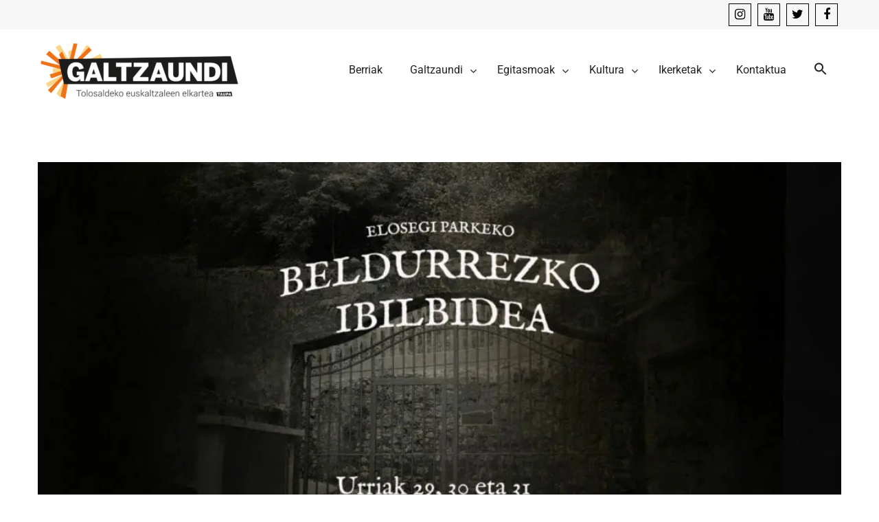

--- FILE ---
content_type: text/html; charset=UTF-8
request_url: https://www.galtzaundi.eus/beldurrezko-ibilbidea-antolatu-da-tolosako-elosegi-parkean/
body_size: 46657
content:
<!DOCTYPE html> <html lang="eu-ES" prefix="og: https://ogp.me/ns#"><head><meta charset="UTF-8"><script>if(navigator.userAgent.match(/MSIE|Internet Explorer/i)||navigator.userAgent.match(/Trident\/7\..*?rv:11/i)){var href=document.location.href;if(!href.match(/[?&]nowprocket/)){if(href.indexOf("?")==-1){if(href.indexOf("#")==-1){document.location.href=href+"?nowprocket=1"}else{document.location.href=href.replace("#","?nowprocket=1#")}}else{if(href.indexOf("#")==-1){document.location.href=href+"&nowprocket=1"}else{document.location.href=href.replace("#","&nowprocket=1#")}}}}</script><script>(()=>{class RocketLazyLoadScripts{constructor(){this.v="2.0.4",this.userEvents=["keydown","keyup","mousedown","mouseup","mousemove","mouseover","mouseout","touchmove","touchstart","touchend","touchcancel","wheel","click","dblclick","input"],this.attributeEvents=["onblur","onclick","oncontextmenu","ondblclick","onfocus","onmousedown","onmouseenter","onmouseleave","onmousemove","onmouseout","onmouseover","onmouseup","onmousewheel","onscroll","onsubmit"]}async t(){this.i(),this.o(),/iP(ad|hone)/.test(navigator.userAgent)&&this.h(),this.u(),this.l(this),this.m(),this.k(this),this.p(this),this._(),await Promise.all([this.R(),this.L()]),this.lastBreath=Date.now(),this.S(this),this.P(),this.D(),this.O(),this.M(),await this.C(this.delayedScripts.normal),await this.C(this.delayedScripts.defer),await this.C(this.delayedScripts.async),await this.T(),await this.F(),await this.j(),await this.A(),window.dispatchEvent(new Event("rocket-allScriptsLoaded")),this.everythingLoaded=!0,this.lastTouchEnd&&await new Promise(t=>setTimeout(t,500-Date.now()+this.lastTouchEnd)),this.I(),this.H(),this.U(),this.W()}i(){this.CSPIssue=sessionStorage.getItem("rocketCSPIssue"),document.addEventListener("securitypolicyviolation",t=>{this.CSPIssue||"script-src-elem"!==t.violatedDirective||"data"!==t.blockedURI||(this.CSPIssue=!0,sessionStorage.setItem("rocketCSPIssue",!0))},{isRocket:!0})}o(){window.addEventListener("pageshow",t=>{this.persisted=t.persisted,this.realWindowLoadedFired=!0},{isRocket:!0}),window.addEventListener("pagehide",()=>{this.onFirstUserAction=null},{isRocket:!0})}h(){let t;function e(e){t=e}window.addEventListener("touchstart",e,{isRocket:!0}),window.addEventListener("touchend",function i(o){o.changedTouches[0]&&t.changedTouches[0]&&Math.abs(o.changedTouches[0].pageX-t.changedTouches[0].pageX)<10&&Math.abs(o.changedTouches[0].pageY-t.changedTouches[0].pageY)<10&&o.timeStamp-t.timeStamp<200&&(window.removeEventListener("touchstart",e,{isRocket:!0}),window.removeEventListener("touchend",i,{isRocket:!0}),"INPUT"===o.target.tagName&&"text"===o.target.type||(o.target.dispatchEvent(new TouchEvent("touchend",{target:o.target,bubbles:!0})),o.target.dispatchEvent(new MouseEvent("mouseover",{target:o.target,bubbles:!0})),o.target.dispatchEvent(new PointerEvent("click",{target:o.target,bubbles:!0,cancelable:!0,detail:1,clientX:o.changedTouches[0].clientX,clientY:o.changedTouches[0].clientY})),event.preventDefault()))},{isRocket:!0})}q(t){this.userActionTriggered||("mousemove"!==t.type||this.firstMousemoveIgnored?"keyup"===t.type||"mouseover"===t.type||"mouseout"===t.type||(this.userActionTriggered=!0,this.onFirstUserAction&&this.onFirstUserAction()):this.firstMousemoveIgnored=!0),"click"===t.type&&t.preventDefault(),t.stopPropagation(),t.stopImmediatePropagation(),"touchstart"===this.lastEvent&&"touchend"===t.type&&(this.lastTouchEnd=Date.now()),"click"===t.type&&(this.lastTouchEnd=0),this.lastEvent=t.type,t.composedPath&&t.composedPath()[0].getRootNode()instanceof ShadowRoot&&(t.rocketTarget=t.composedPath()[0]),this.savedUserEvents.push(t)}u(){this.savedUserEvents=[],this.userEventHandler=this.q.bind(this),this.userEvents.forEach(t=>window.addEventListener(t,this.userEventHandler,{passive:!1,isRocket:!0})),document.addEventListener("visibilitychange",this.userEventHandler,{isRocket:!0})}U(){this.userEvents.forEach(t=>window.removeEventListener(t,this.userEventHandler,{passive:!1,isRocket:!0})),document.removeEventListener("visibilitychange",this.userEventHandler,{isRocket:!0}),this.savedUserEvents.forEach(t=>{(t.rocketTarget||t.target).dispatchEvent(new window[t.constructor.name](t.type,t))})}m(){const t="return false",e=Array.from(this.attributeEvents,t=>"data-rocket-"+t),i="["+this.attributeEvents.join("],[")+"]",o="[data-rocket-"+this.attributeEvents.join("],[data-rocket-")+"]",s=(e,i,o)=>{o&&o!==t&&(e.setAttribute("data-rocket-"+i,o),e["rocket"+i]=new Function("event",o),e.setAttribute(i,t))};new MutationObserver(t=>{for(const n of t)"attributes"===n.type&&(n.attributeName.startsWith("data-rocket-")||this.everythingLoaded?n.attributeName.startsWith("data-rocket-")&&this.everythingLoaded&&this.N(n.target,n.attributeName.substring(12)):s(n.target,n.attributeName,n.target.getAttribute(n.attributeName))),"childList"===n.type&&n.addedNodes.forEach(t=>{if(t.nodeType===Node.ELEMENT_NODE)if(this.everythingLoaded)for(const i of[t,...t.querySelectorAll(o)])for(const t of i.getAttributeNames())e.includes(t)&&this.N(i,t.substring(12));else for(const e of[t,...t.querySelectorAll(i)])for(const t of e.getAttributeNames())this.attributeEvents.includes(t)&&s(e,t,e.getAttribute(t))})}).observe(document,{subtree:!0,childList:!0,attributeFilter:[...this.attributeEvents,...e]})}I(){this.attributeEvents.forEach(t=>{document.querySelectorAll("[data-rocket-"+t+"]").forEach(e=>{this.N(e,t)})})}N(t,e){const i=t.getAttribute("data-rocket-"+e);i&&(t.setAttribute(e,i),t.removeAttribute("data-rocket-"+e))}k(t){Object.defineProperty(HTMLElement.prototype,"onclick",{get(){return this.rocketonclick||null},set(e){this.rocketonclick=e,this.setAttribute(t.everythingLoaded?"onclick":"data-rocket-onclick","this.rocketonclick(event)")}})}S(t){function e(e,i){let o=e[i];e[i]=null,Object.defineProperty(e,i,{get:()=>o,set(s){t.everythingLoaded?o=s:e["rocket"+i]=o=s}})}e(document,"onreadystatechange"),e(window,"onload"),e(window,"onpageshow");try{Object.defineProperty(document,"readyState",{get:()=>t.rocketReadyState,set(e){t.rocketReadyState=e},configurable:!0}),document.readyState="loading"}catch(t){console.log("WPRocket DJE readyState conflict, bypassing")}}l(t){this.originalAddEventListener=EventTarget.prototype.addEventListener,this.originalRemoveEventListener=EventTarget.prototype.removeEventListener,this.savedEventListeners=[],EventTarget.prototype.addEventListener=function(e,i,o){o&&o.isRocket||!t.B(e,this)&&!t.userEvents.includes(e)||t.B(e,this)&&!t.userActionTriggered||e.startsWith("rocket-")||t.everythingLoaded?t.originalAddEventListener.call(this,e,i,o):(t.savedEventListeners.push({target:this,remove:!1,type:e,func:i,options:o}),"mouseenter"!==e&&"mouseleave"!==e||t.originalAddEventListener.call(this,e,t.savedUserEvents.push,o))},EventTarget.prototype.removeEventListener=function(e,i,o){o&&o.isRocket||!t.B(e,this)&&!t.userEvents.includes(e)||t.B(e,this)&&!t.userActionTriggered||e.startsWith("rocket-")||t.everythingLoaded?t.originalRemoveEventListener.call(this,e,i,o):t.savedEventListeners.push({target:this,remove:!0,type:e,func:i,options:o})}}J(t,e){this.savedEventListeners=this.savedEventListeners.filter(i=>{let o=i.type,s=i.target||window;return e!==o||t!==s||(this.B(o,s)&&(i.type="rocket-"+o),this.$(i),!1)})}H(){EventTarget.prototype.addEventListener=this.originalAddEventListener,EventTarget.prototype.removeEventListener=this.originalRemoveEventListener,this.savedEventListeners.forEach(t=>this.$(t))}$(t){t.remove?this.originalRemoveEventListener.call(t.target,t.type,t.func,t.options):this.originalAddEventListener.call(t.target,t.type,t.func,t.options)}p(t){let e;function i(e){return t.everythingLoaded?e:e.split(" ").map(t=>"load"===t||t.startsWith("load.")?"rocket-jquery-load":t).join(" ")}function o(o){function s(e){const s=o.fn[e];o.fn[e]=o.fn.init.prototype[e]=function(){return this[0]===window&&t.userActionTriggered&&("string"==typeof arguments[0]||arguments[0]instanceof String?arguments[0]=i(arguments[0]):"object"==typeof arguments[0]&&Object.keys(arguments[0]).forEach(t=>{const e=arguments[0][t];delete arguments[0][t],arguments[0][i(t)]=e})),s.apply(this,arguments),this}}if(o&&o.fn&&!t.allJQueries.includes(o)){const e={DOMContentLoaded:[],"rocket-DOMContentLoaded":[]};for(const t in e)document.addEventListener(t,()=>{e[t].forEach(t=>t())},{isRocket:!0});o.fn.ready=o.fn.init.prototype.ready=function(i){function s(){parseInt(o.fn.jquery)>2?setTimeout(()=>i.bind(document)(o)):i.bind(document)(o)}return"function"==typeof i&&(t.realDomReadyFired?!t.userActionTriggered||t.fauxDomReadyFired?s():e["rocket-DOMContentLoaded"].push(s):e.DOMContentLoaded.push(s)),o([])},s("on"),s("one"),s("off"),t.allJQueries.push(o)}e=o}t.allJQueries=[],o(window.jQuery),Object.defineProperty(window,"jQuery",{get:()=>e,set(t){o(t)}})}P(){const t=new Map;document.write=document.writeln=function(e){const i=document.currentScript,o=document.createRange(),s=i.parentElement;let n=t.get(i);void 0===n&&(n=i.nextSibling,t.set(i,n));const c=document.createDocumentFragment();o.setStart(c,0),c.appendChild(o.createContextualFragment(e)),s.insertBefore(c,n)}}async R(){return new Promise(t=>{this.userActionTriggered?t():this.onFirstUserAction=t})}async L(){return new Promise(t=>{document.addEventListener("DOMContentLoaded",()=>{this.realDomReadyFired=!0,t()},{isRocket:!0})})}async j(){return this.realWindowLoadedFired?Promise.resolve():new Promise(t=>{window.addEventListener("load",t,{isRocket:!0})})}M(){this.pendingScripts=[];this.scriptsMutationObserver=new MutationObserver(t=>{for(const e of t)e.addedNodes.forEach(t=>{"SCRIPT"!==t.tagName||t.noModule||t.isWPRocket||this.pendingScripts.push({script:t,promise:new Promise(e=>{const i=()=>{const i=this.pendingScripts.findIndex(e=>e.script===t);i>=0&&this.pendingScripts.splice(i,1),e()};t.addEventListener("load",i,{isRocket:!0}),t.addEventListener("error",i,{isRocket:!0}),setTimeout(i,1e3)})})})}),this.scriptsMutationObserver.observe(document,{childList:!0,subtree:!0})}async F(){await this.X(),this.pendingScripts.length?(await this.pendingScripts[0].promise,await this.F()):this.scriptsMutationObserver.disconnect()}D(){this.delayedScripts={normal:[],async:[],defer:[]},document.querySelectorAll("script[type$=rocketlazyloadscript]").forEach(t=>{t.hasAttribute("data-rocket-src")?t.hasAttribute("async")&&!1!==t.async?this.delayedScripts.async.push(t):t.hasAttribute("defer")&&!1!==t.defer||"module"===t.getAttribute("data-rocket-type")?this.delayedScripts.defer.push(t):this.delayedScripts.normal.push(t):this.delayedScripts.normal.push(t)})}async _(){await this.L();let t=[];document.querySelectorAll("script[type$=rocketlazyloadscript][data-rocket-src]").forEach(e=>{let i=e.getAttribute("data-rocket-src");if(i&&!i.startsWith("data:")){i.startsWith("//")&&(i=location.protocol+i);try{const o=new URL(i).origin;o!==location.origin&&t.push({src:o,crossOrigin:e.crossOrigin||"module"===e.getAttribute("data-rocket-type")})}catch(t){}}}),t=[...new Map(t.map(t=>[JSON.stringify(t),t])).values()],this.Y(t,"preconnect")}async G(t){if(await this.K(),!0!==t.noModule||!("noModule"in HTMLScriptElement.prototype))return new Promise(e=>{let i;function o(){(i||t).setAttribute("data-rocket-status","executed"),e()}try{if(navigator.userAgent.includes("Firefox/")||""===navigator.vendor||this.CSPIssue)i=document.createElement("script"),[...t.attributes].forEach(t=>{let e=t.nodeName;"type"!==e&&("data-rocket-type"===e&&(e="type"),"data-rocket-src"===e&&(e="src"),i.setAttribute(e,t.nodeValue))}),t.text&&(i.text=t.text),t.nonce&&(i.nonce=t.nonce),i.hasAttribute("src")?(i.addEventListener("load",o,{isRocket:!0}),i.addEventListener("error",()=>{i.setAttribute("data-rocket-status","failed-network"),e()},{isRocket:!0}),setTimeout(()=>{i.isConnected||e()},1)):(i.text=t.text,o()),i.isWPRocket=!0,t.parentNode.replaceChild(i,t);else{const i=t.getAttribute("data-rocket-type"),s=t.getAttribute("data-rocket-src");i?(t.type=i,t.removeAttribute("data-rocket-type")):t.removeAttribute("type"),t.addEventListener("load",o,{isRocket:!0}),t.addEventListener("error",i=>{this.CSPIssue&&i.target.src.startsWith("data:")?(console.log("WPRocket: CSP fallback activated"),t.removeAttribute("src"),this.G(t).then(e)):(t.setAttribute("data-rocket-status","failed-network"),e())},{isRocket:!0}),s?(t.fetchPriority="high",t.removeAttribute("data-rocket-src"),t.src=s):t.src="data:text/javascript;base64,"+window.btoa(unescape(encodeURIComponent(t.text)))}}catch(i){t.setAttribute("data-rocket-status","failed-transform"),e()}});t.setAttribute("data-rocket-status","skipped")}async C(t){const e=t.shift();return e?(e.isConnected&&await this.G(e),this.C(t)):Promise.resolve()}O(){this.Y([...this.delayedScripts.normal,...this.delayedScripts.defer,...this.delayedScripts.async],"preload")}Y(t,e){this.trash=this.trash||[];let i=!0;var o=document.createDocumentFragment();t.forEach(t=>{const s=t.getAttribute&&t.getAttribute("data-rocket-src")||t.src;if(s&&!s.startsWith("data:")){const n=document.createElement("link");n.href=s,n.rel=e,"preconnect"!==e&&(n.as="script",n.fetchPriority=i?"high":"low"),t.getAttribute&&"module"===t.getAttribute("data-rocket-type")&&(n.crossOrigin=!0),t.crossOrigin&&(n.crossOrigin=t.crossOrigin),t.integrity&&(n.integrity=t.integrity),t.nonce&&(n.nonce=t.nonce),o.appendChild(n),this.trash.push(n),i=!1}}),document.head.appendChild(o)}W(){this.trash.forEach(t=>t.remove())}async T(){try{document.readyState="interactive"}catch(t){}this.fauxDomReadyFired=!0;try{await this.K(),this.J(document,"readystatechange"),document.dispatchEvent(new Event("rocket-readystatechange")),await this.K(),document.rocketonreadystatechange&&document.rocketonreadystatechange(),await this.K(),this.J(document,"DOMContentLoaded"),document.dispatchEvent(new Event("rocket-DOMContentLoaded")),await this.K(),this.J(window,"DOMContentLoaded"),window.dispatchEvent(new Event("rocket-DOMContentLoaded"))}catch(t){console.error(t)}}async A(){try{document.readyState="complete"}catch(t){}try{await this.K(),this.J(document,"readystatechange"),document.dispatchEvent(new Event("rocket-readystatechange")),await this.K(),document.rocketonreadystatechange&&document.rocketonreadystatechange(),await this.K(),this.J(window,"load"),window.dispatchEvent(new Event("rocket-load")),await this.K(),window.rocketonload&&window.rocketonload(),await this.K(),this.allJQueries.forEach(t=>t(window).trigger("rocket-jquery-load")),await this.K(),this.J(window,"pageshow");const t=new Event("rocket-pageshow");t.persisted=this.persisted,window.dispatchEvent(t),await this.K(),window.rocketonpageshow&&window.rocketonpageshow({persisted:this.persisted})}catch(t){console.error(t)}}async K(){Date.now()-this.lastBreath>45&&(await this.X(),this.lastBreath=Date.now())}async X(){return document.hidden?new Promise(t=>setTimeout(t)):new Promise(t=>requestAnimationFrame(t))}B(t,e){return e===document&&"readystatechange"===t||(e===document&&"DOMContentLoaded"===t||(e===window&&"DOMContentLoaded"===t||(e===window&&"load"===t||e===window&&"pageshow"===t)))}static run(){(new RocketLazyLoadScripts).t()}}RocketLazyLoadScripts.run()})();</script>
	    
    <meta name="viewport" content="width=device-width, initial-scale=1">
    <link rel="profile" href="http://gmpg.org/xfn/11">
    <link rel="pingback" href="https://www.galtzaundi.eus/xmlrpc.php">
    
	<link rel="alternate" hreflang="eu" href="https://www.galtzaundi.eus/beldurrezko-ibilbidea-antolatu-da-tolosako-elosegi-parkean/" />
<link rel="alternate" hreflang="x-default" href="https://www.galtzaundi.eus/beldurrezko-ibilbidea-antolatu-da-tolosako-elosegi-parkean/" />

<!-- Search Engine Optimization by Rank Math PRO - https://rankmath.com/ -->
<title>Beldurrezko ibilbidea antolatu da Tolosako Elosegi parkean - Galtzaundi Tolosaldeko euskaltzaleen elkartea</title>
<style id="wpr-usedcss">img:is([sizes=auto i],[sizes^="auto," i]){contain-intrinsic-size:3000px 1500px}.fluid-width-video-wrapper{width:100%;position:relative;padding:0}.fluid-width-video-wrapper embed,.fluid-width-video-wrapper iframe,.fluid-width-video-wrapper object{position:absolute;top:0;left:0;width:100%;height:100%}@font-face{font-display:swap;font-family:FontAwesome;src:url('https://www.galtzaundi.eus/wp-content/plugins/pt-theme-addon/assets/font-awesome/fonts/fontawesome-webfont.eot?v=4.7.0');src:url('https://www.galtzaundi.eus/wp-content/plugins/pt-theme-addon/assets/font-awesome/fonts/fontawesome-webfont.eot?#iefix&v=4.7.0') format('embedded-opentype'),url('https://www.galtzaundi.eus/wp-content/plugins/pt-theme-addon/assets/font-awesome/fonts/fontawesome-webfont.woff2?v=4.7.0') format('woff2'),url('https://www.galtzaundi.eus/wp-content/plugins/pt-theme-addon/assets/font-awesome/fonts/fontawesome-webfont.woff?v=4.7.0') format('woff'),url('https://www.galtzaundi.eus/wp-content/plugins/pt-theme-addon/assets/font-awesome/fonts/fontawesome-webfont.ttf?v=4.7.0') format('truetype'),url('https://www.galtzaundi.eus/wp-content/plugins/pt-theme-addon/assets/font-awesome/fonts/fontawesome-webfont.svg?v=4.7.0#fontawesomeregular') format('svg');font-weight:400;font-style:normal}.fa{display:inline-block;font:14px/1 FontAwesome;font-size:inherit;text-rendering:auto;-webkit-font-smoothing:antialiased;-moz-osx-font-smoothing:grayscale}.fa-angle-up:before{content:"\f106"}.pt-portfolio-item-wrap{margin-left:-15px;margin-right:-15px}.pt-portfolio-item{padding-left:15px;padding-right:15px;display:none;margin-bottom:30px;vertical-align:top;margin-left:-3px;box-sizing:border-box}.pt-clients,.pt-clients-item .pt-clients-thumb,.pt-clients-wrap,.pt_theme_addon_widget_clients{float:left;width:100%}.pt-clients-item{float:left;padding:5px}.pt-clients-item .pt-clients-thumb,.pt-clients-wrap{text-align:center}.pt-clients-item .pt-clients-thumb img{display:inline-block}@media screen and (max-width:551px){.pt-portfolio-item{margin-left:0}}img.emoji{display:inline!important;border:none!important;box-shadow:none!important;height:1em!important;width:1em!important;margin:0 .07em!important;vertical-align:-.1em!important;background:0 0!important;padding:0!important}:where(.wp-block-button__link){border-radius:9999px;box-shadow:none;padding:calc(.667em + 2px) calc(1.333em + 2px);text-decoration:none}:root :where(.wp-block-button .wp-block-button__link.is-style-outline),:root :where(.wp-block-button.is-style-outline>.wp-block-button__link){border:2px solid;padding:.667em 1.333em}:root :where(.wp-block-button .wp-block-button__link.is-style-outline:not(.has-text-color)),:root :where(.wp-block-button.is-style-outline>.wp-block-button__link:not(.has-text-color)){color:currentColor}:root :where(.wp-block-button .wp-block-button__link.is-style-outline:not(.has-background)),:root :where(.wp-block-button.is-style-outline>.wp-block-button__link:not(.has-background)){background-color:initial;background-image:none}:where(.wp-block-calendar table:not(.has-background) th){background:#ddd}:where(.wp-block-columns){margin-bottom:1.75em}:where(.wp-block-columns.has-background){padding:1.25em 2.375em}:where(.wp-block-post-comments input[type=submit]){border:none}.wp-block-cover{align-items:center;background-position:50%;box-sizing:border-box;display:flex;justify-content:center;min-height:430px;overflow:hidden;overflow:clip;padding:1em;position:relative}.wp-block-cover.has-parallax{background-attachment:fixed;background-repeat:no-repeat;background-size:cover}@supports (-webkit-touch-callout:inherit){.wp-block-cover.has-parallax{background-attachment:scroll}}@media (prefers-reduced-motion:reduce){.wp-block-cover.has-parallax{background-attachment:scroll}}:where(.wp-block-cover-image:not(.has-text-color)),:where(.wp-block-cover:not(.has-text-color)){color:#fff}:where(.wp-block-cover-image.is-light:not(.has-text-color)),:where(.wp-block-cover.is-light:not(.has-text-color)){color:#000}:root :where(.wp-block-cover h1:not(.has-text-color)),:root :where(.wp-block-cover h2:not(.has-text-color)),:root :where(.wp-block-cover h3:not(.has-text-color)),:root :where(.wp-block-cover h4:not(.has-text-color)),:root :where(.wp-block-cover h5:not(.has-text-color)),:root :where(.wp-block-cover h6:not(.has-text-color)),:root :where(.wp-block-cover p:not(.has-text-color)){color:inherit}.wp-block-cover .wp-block-embed{min-height:240px;min-width:320px}.wp-block-embed{overflow-wrap:break-word}.wp-block-embed :where(figcaption){margin-bottom:1em;margin-top:.5em}.wp-block-embed iframe{max-width:100%}.wp-block-embed__wrapper{position:relative}:where(.wp-block-file){margin-bottom:1.5em}:where(.wp-block-file__button){border-radius:2em;display:inline-block;padding:.5em 1em}:where(.wp-block-file__button):is(a):active,:where(.wp-block-file__button):is(a):focus,:where(.wp-block-file__button):is(a):hover,:where(.wp-block-file__button):is(a):visited{box-shadow:none;color:#fff;opacity:.85;text-decoration:none}:where(.wp-block-group.wp-block-group-is-layout-constrained){position:relative}:root :where(.wp-block-image.is-style-rounded img,.wp-block-image .is-style-rounded img){border-radius:9999px}:where(.wp-block-latest-comments:not([style*=line-height] .wp-block-latest-comments__comment)){line-height:1.1}:where(.wp-block-latest-comments:not([style*=line-height] .wp-block-latest-comments__comment-excerpt p)){line-height:1.8}:root :where(.wp-block-latest-posts.is-grid){padding:0}:root :where(.wp-block-latest-posts.wp-block-latest-posts__list){padding-left:0}ol,ul{box-sizing:border-box}:root :where(.wp-block-list.has-background){padding:1.25em 2.375em}:where(.wp-block-navigation.has-background .wp-block-navigation-item a:not(.wp-element-button)),:where(.wp-block-navigation.has-background .wp-block-navigation-submenu a:not(.wp-element-button)){padding:.5em 1em}:where(.wp-block-navigation .wp-block-navigation__submenu-container .wp-block-navigation-item a:not(.wp-element-button)),:where(.wp-block-navigation .wp-block-navigation__submenu-container .wp-block-navigation-submenu a:not(.wp-element-button)),:where(.wp-block-navigation .wp-block-navigation__submenu-container .wp-block-navigation-submenu button.wp-block-navigation-item__content),:where(.wp-block-navigation .wp-block-navigation__submenu-container .wp-block-pages-list__item button.wp-block-navigation-item__content){padding:.5em 1em}:root :where(p.has-background){padding:1.25em 2.375em}:where(p.has-text-color:not(.has-link-color)) a{color:inherit}:where(.wp-block-post-comments-form) input:not([type=submit]),:where(.wp-block-post-comments-form) textarea{border:1px solid #949494;font-family:inherit;font-size:1em}:where(.wp-block-post-comments-form) input:where(:not([type=submit]):not([type=checkbox])),:where(.wp-block-post-comments-form) textarea{padding:calc(.667em + 2px)}:where(.wp-block-post-excerpt){box-sizing:border-box;margin-bottom:var(--wp--style--block-gap);margin-top:var(--wp--style--block-gap)}:where(.wp-block-preformatted.has-background){padding:1.25em 2.375em}:where(.wp-block-search__button){border:1px solid #ccc;padding:6px 10px}:where(.wp-block-search__input){font-family:inherit;font-size:inherit;font-style:inherit;font-weight:inherit;letter-spacing:inherit;line-height:inherit;text-transform:inherit}:where(.wp-block-search__button-inside .wp-block-search__inside-wrapper){border:1px solid #949494;box-sizing:border-box;padding:4px}:where(.wp-block-search__button-inside .wp-block-search__inside-wrapper) .wp-block-search__input{border:none;border-radius:0;padding:0 4px}:where(.wp-block-search__button-inside .wp-block-search__inside-wrapper) .wp-block-search__input:focus{outline:0}:where(.wp-block-search__button-inside .wp-block-search__inside-wrapper) :where(.wp-block-search__button){padding:4px 8px}:root :where(.wp-block-separator.is-style-dots){height:auto;line-height:1;text-align:center}:root :where(.wp-block-separator.is-style-dots):before{color:currentColor;content:"···";font-family:serif;font-size:1.5em;letter-spacing:2em;padding-left:2em}:root :where(.wp-block-site-logo.is-style-rounded){border-radius:9999px}:where(.wp-block-social-links:not(.is-style-logos-only)) .wp-social-link{background-color:#f0f0f0;color:#444}:where(.wp-block-social-links:not(.is-style-logos-only)) .wp-social-link-amazon{background-color:#f90;color:#fff}:where(.wp-block-social-links:not(.is-style-logos-only)) .wp-social-link-bandcamp{background-color:#1ea0c3;color:#fff}:where(.wp-block-social-links:not(.is-style-logos-only)) .wp-social-link-behance{background-color:#0757fe;color:#fff}:where(.wp-block-social-links:not(.is-style-logos-only)) .wp-social-link-bluesky{background-color:#0a7aff;color:#fff}:where(.wp-block-social-links:not(.is-style-logos-only)) .wp-social-link-codepen{background-color:#1e1f26;color:#fff}:where(.wp-block-social-links:not(.is-style-logos-only)) .wp-social-link-deviantart{background-color:#02e49b;color:#fff}:where(.wp-block-social-links:not(.is-style-logos-only)) .wp-social-link-discord{background-color:#5865f2;color:#fff}:where(.wp-block-social-links:not(.is-style-logos-only)) .wp-social-link-dribbble{background-color:#e94c89;color:#fff}:where(.wp-block-social-links:not(.is-style-logos-only)) .wp-social-link-dropbox{background-color:#4280ff;color:#fff}:where(.wp-block-social-links:not(.is-style-logos-only)) .wp-social-link-etsy{background-color:#f45800;color:#fff}:where(.wp-block-social-links:not(.is-style-logos-only)) .wp-social-link-facebook{background-color:#0866ff;color:#fff}:where(.wp-block-social-links:not(.is-style-logos-only)) .wp-social-link-fivehundredpx{background-color:#000;color:#fff}:where(.wp-block-social-links:not(.is-style-logos-only)) .wp-social-link-flickr{background-color:#0461dd;color:#fff}:where(.wp-block-social-links:not(.is-style-logos-only)) .wp-social-link-foursquare{background-color:#e65678;color:#fff}:where(.wp-block-social-links:not(.is-style-logos-only)) .wp-social-link-github{background-color:#24292d;color:#fff}:where(.wp-block-social-links:not(.is-style-logos-only)) .wp-social-link-goodreads{background-color:#eceadd;color:#382110}:where(.wp-block-social-links:not(.is-style-logos-only)) .wp-social-link-google{background-color:#ea4434;color:#fff}:where(.wp-block-social-links:not(.is-style-logos-only)) .wp-social-link-gravatar{background-color:#1d4fc4;color:#fff}:where(.wp-block-social-links:not(.is-style-logos-only)) .wp-social-link-instagram{background-color:#f00075;color:#fff}:where(.wp-block-social-links:not(.is-style-logos-only)) .wp-social-link-lastfm{background-color:#e21b24;color:#fff}:where(.wp-block-social-links:not(.is-style-logos-only)) .wp-social-link-linkedin{background-color:#0d66c2;color:#fff}:where(.wp-block-social-links:not(.is-style-logos-only)) .wp-social-link-mastodon{background-color:#3288d4;color:#fff}:where(.wp-block-social-links:not(.is-style-logos-only)) .wp-social-link-medium{background-color:#000;color:#fff}:where(.wp-block-social-links:not(.is-style-logos-only)) .wp-social-link-meetup{background-color:#f6405f;color:#fff}:where(.wp-block-social-links:not(.is-style-logos-only)) .wp-social-link-patreon{background-color:#000;color:#fff}:where(.wp-block-social-links:not(.is-style-logos-only)) .wp-social-link-pinterest{background-color:#e60122;color:#fff}:where(.wp-block-social-links:not(.is-style-logos-only)) .wp-social-link-pocket{background-color:#ef4155;color:#fff}:where(.wp-block-social-links:not(.is-style-logos-only)) .wp-social-link-reddit{background-color:#ff4500;color:#fff}:where(.wp-block-social-links:not(.is-style-logos-only)) .wp-social-link-skype{background-color:#0478d7;color:#fff}:where(.wp-block-social-links:not(.is-style-logos-only)) .wp-social-link-snapchat{background-color:#fefc00;color:#fff;stroke:#000}:where(.wp-block-social-links:not(.is-style-logos-only)) .wp-social-link-soundcloud{background-color:#ff5600;color:#fff}:where(.wp-block-social-links:not(.is-style-logos-only)) .wp-social-link-spotify{background-color:#1bd760;color:#fff}:where(.wp-block-social-links:not(.is-style-logos-only)) .wp-social-link-telegram{background-color:#2aabee;color:#fff}:where(.wp-block-social-links:not(.is-style-logos-only)) .wp-social-link-threads{background-color:#000;color:#fff}:where(.wp-block-social-links:not(.is-style-logos-only)) .wp-social-link-tiktok{background-color:#000;color:#fff}:where(.wp-block-social-links:not(.is-style-logos-only)) .wp-social-link-tumblr{background-color:#011835;color:#fff}:where(.wp-block-social-links:not(.is-style-logos-only)) .wp-social-link-twitch{background-color:#6440a4;color:#fff}:where(.wp-block-social-links:not(.is-style-logos-only)) .wp-social-link-twitter{background-color:#1da1f2;color:#fff}:where(.wp-block-social-links:not(.is-style-logos-only)) .wp-social-link-vimeo{background-color:#1eb7ea;color:#fff}:where(.wp-block-social-links:not(.is-style-logos-only)) .wp-social-link-vk{background-color:#4680c2;color:#fff}:where(.wp-block-social-links:not(.is-style-logos-only)) .wp-social-link-wordpress{background-color:#3499cd;color:#fff}:where(.wp-block-social-links:not(.is-style-logos-only)) .wp-social-link-whatsapp{background-color:#25d366;color:#fff}:where(.wp-block-social-links:not(.is-style-logos-only)) .wp-social-link-x{background-color:#000;color:#fff}:where(.wp-block-social-links:not(.is-style-logos-only)) .wp-social-link-yelp{background-color:#d32422;color:#fff}:where(.wp-block-social-links:not(.is-style-logos-only)) .wp-social-link-youtube{background-color:red;color:#fff}:where(.wp-block-social-links.is-style-logos-only) .wp-social-link{background:0 0}:where(.wp-block-social-links.is-style-logos-only) .wp-social-link svg{height:1.25em;width:1.25em}:where(.wp-block-social-links.is-style-logos-only) .wp-social-link-amazon{color:#f90}:where(.wp-block-social-links.is-style-logos-only) .wp-social-link-bandcamp{color:#1ea0c3}:where(.wp-block-social-links.is-style-logos-only) .wp-social-link-behance{color:#0757fe}:where(.wp-block-social-links.is-style-logos-only) .wp-social-link-bluesky{color:#0a7aff}:where(.wp-block-social-links.is-style-logos-only) .wp-social-link-codepen{color:#1e1f26}:where(.wp-block-social-links.is-style-logos-only) .wp-social-link-deviantart{color:#02e49b}:where(.wp-block-social-links.is-style-logos-only) .wp-social-link-discord{color:#5865f2}:where(.wp-block-social-links.is-style-logos-only) .wp-social-link-dribbble{color:#e94c89}:where(.wp-block-social-links.is-style-logos-only) .wp-social-link-dropbox{color:#4280ff}:where(.wp-block-social-links.is-style-logos-only) .wp-social-link-etsy{color:#f45800}:where(.wp-block-social-links.is-style-logos-only) .wp-social-link-facebook{color:#0866ff}:where(.wp-block-social-links.is-style-logos-only) .wp-social-link-fivehundredpx{color:#000}:where(.wp-block-social-links.is-style-logos-only) .wp-social-link-flickr{color:#0461dd}:where(.wp-block-social-links.is-style-logos-only) .wp-social-link-foursquare{color:#e65678}:where(.wp-block-social-links.is-style-logos-only) .wp-social-link-github{color:#24292d}:where(.wp-block-social-links.is-style-logos-only) .wp-social-link-goodreads{color:#382110}:where(.wp-block-social-links.is-style-logos-only) .wp-social-link-google{color:#ea4434}:where(.wp-block-social-links.is-style-logos-only) .wp-social-link-gravatar{color:#1d4fc4}:where(.wp-block-social-links.is-style-logos-only) .wp-social-link-instagram{color:#f00075}:where(.wp-block-social-links.is-style-logos-only) .wp-social-link-lastfm{color:#e21b24}:where(.wp-block-social-links.is-style-logos-only) .wp-social-link-linkedin{color:#0d66c2}:where(.wp-block-social-links.is-style-logos-only) .wp-social-link-mastodon{color:#3288d4}:where(.wp-block-social-links.is-style-logos-only) .wp-social-link-medium{color:#000}:where(.wp-block-social-links.is-style-logos-only) .wp-social-link-meetup{color:#f6405f}:where(.wp-block-social-links.is-style-logos-only) .wp-social-link-patreon{color:#000}:where(.wp-block-social-links.is-style-logos-only) .wp-social-link-pinterest{color:#e60122}:where(.wp-block-social-links.is-style-logos-only) .wp-social-link-pocket{color:#ef4155}:where(.wp-block-social-links.is-style-logos-only) .wp-social-link-reddit{color:#ff4500}:where(.wp-block-social-links.is-style-logos-only) .wp-social-link-skype{color:#0478d7}:where(.wp-block-social-links.is-style-logos-only) .wp-social-link-snapchat{color:#fff;stroke:#000}:where(.wp-block-social-links.is-style-logos-only) .wp-social-link-soundcloud{color:#ff5600}:where(.wp-block-social-links.is-style-logos-only) .wp-social-link-spotify{color:#1bd760}:where(.wp-block-social-links.is-style-logos-only) .wp-social-link-telegram{color:#2aabee}:where(.wp-block-social-links.is-style-logos-only) .wp-social-link-threads{color:#000}:where(.wp-block-social-links.is-style-logos-only) .wp-social-link-tiktok{color:#000}:where(.wp-block-social-links.is-style-logos-only) .wp-social-link-tumblr{color:#011835}:where(.wp-block-social-links.is-style-logos-only) .wp-social-link-twitch{color:#6440a4}:where(.wp-block-social-links.is-style-logos-only) .wp-social-link-twitter{color:#1da1f2}:where(.wp-block-social-links.is-style-logos-only) .wp-social-link-vimeo{color:#1eb7ea}:where(.wp-block-social-links.is-style-logos-only) .wp-social-link-vk{color:#4680c2}:where(.wp-block-social-links.is-style-logos-only) .wp-social-link-whatsapp{color:#25d366}:where(.wp-block-social-links.is-style-logos-only) .wp-social-link-wordpress{color:#3499cd}:where(.wp-block-social-links.is-style-logos-only) .wp-social-link-x{color:#000}:where(.wp-block-social-links.is-style-logos-only) .wp-social-link-yelp{color:#d32422}:where(.wp-block-social-links.is-style-logos-only) .wp-social-link-youtube{color:red}:root :where(.wp-block-social-links .wp-social-link a){padding:.25em}:root :where(.wp-block-social-links.is-style-logos-only .wp-social-link a){padding:0}:root :where(.wp-block-social-links.is-style-pill-shape .wp-social-link a){padding-left:.6666666667em;padding-right:.6666666667em}:root :where(.wp-block-tag-cloud.is-style-outline){display:flex;flex-wrap:wrap;gap:1ch}:root :where(.wp-block-tag-cloud.is-style-outline a){border:1px solid;font-size:unset!important;margin-right:0;padding:1ch 2ch;text-decoration:none!important}:root :where(.wp-block-table-of-contents){box-sizing:border-box}:where(.wp-block-term-description){box-sizing:border-box;margin-bottom:var(--wp--style--block-gap);margin-top:var(--wp--style--block-gap)}:where(pre.wp-block-verse){font-family:inherit}.entry-content{counter-reset:footnotes}:root{--wp--preset--font-size--normal:16px;--wp--preset--font-size--huge:42px}.screen-reader-text{border:0;clip-path:inset(50%);height:1px;margin:-1px;overflow:hidden;padding:0;position:absolute;width:1px;word-wrap:normal!important}.screen-reader-text:focus{background-color:#ddd;clip-path:none;color:#444;display:block;font-size:1em;height:auto;left:5px;line-height:normal;padding:15px 23px 14px;text-decoration:none;top:5px;width:auto;z-index:100000}html :where(.has-border-color){border-style:solid}html :where([style*=border-top-color]){border-top-style:solid}html :where([style*=border-right-color]){border-right-style:solid}html :where([style*=border-bottom-color]){border-bottom-style:solid}html :where([style*=border-left-color]){border-left-style:solid}html :where([style*=border-width]){border-style:solid}html :where([style*=border-top-width]){border-top-style:solid}html :where([style*=border-right-width]){border-right-style:solid}html :where([style*=border-bottom-width]){border-bottom-style:solid}html :where([style*=border-left-width]){border-left-style:solid}html :where(img[class*=wp-image-]){height:auto;max-width:100%}:where(figure){margin:0 0 1em}html :where(.is-position-sticky){--wp-admin--admin-bar--position-offset:var(--wp-admin--admin-bar--height,0px)}@media screen and (max-width:600px){html :where(.is-position-sticky){--wp-admin--admin-bar--position-offset:0px}}:root{--wp--preset--aspect-ratio--square:1;--wp--preset--aspect-ratio--4-3:4/3;--wp--preset--aspect-ratio--3-4:3/4;--wp--preset--aspect-ratio--3-2:3/2;--wp--preset--aspect-ratio--2-3:2/3;--wp--preset--aspect-ratio--16-9:16/9;--wp--preset--aspect-ratio--9-16:9/16;--wp--preset--color--black:#000000;--wp--preset--color--cyan-bluish-gray:#abb8c3;--wp--preset--color--white:#ffffff;--wp--preset--color--pale-pink:#f78da7;--wp--preset--color--vivid-red:#cf2e2e;--wp--preset--color--luminous-vivid-orange:#ff6900;--wp--preset--color--luminous-vivid-amber:#fcb900;--wp--preset--color--light-green-cyan:#7bdcb5;--wp--preset--color--vivid-green-cyan:#00d084;--wp--preset--color--pale-cyan-blue:#8ed1fc;--wp--preset--color--vivid-cyan-blue:#0693e3;--wp--preset--color--vivid-purple:#9b51e0;--wp--preset--gradient--vivid-cyan-blue-to-vivid-purple:linear-gradient(135deg,rgba(6, 147, 227, 1) 0%,rgb(155, 81, 224) 100%);--wp--preset--gradient--light-green-cyan-to-vivid-green-cyan:linear-gradient(135deg,rgb(122, 220, 180) 0%,rgb(0, 208, 130) 100%);--wp--preset--gradient--luminous-vivid-amber-to-luminous-vivid-orange:linear-gradient(135deg,rgba(252, 185, 0, 1) 0%,rgba(255, 105, 0, 1) 100%);--wp--preset--gradient--luminous-vivid-orange-to-vivid-red:linear-gradient(135deg,rgba(255, 105, 0, 1) 0%,rgb(207, 46, 46) 100%);--wp--preset--gradient--very-light-gray-to-cyan-bluish-gray:linear-gradient(135deg,rgb(238, 238, 238) 0%,rgb(169, 184, 195) 100%);--wp--preset--gradient--cool-to-warm-spectrum:linear-gradient(135deg,rgb(74, 234, 220) 0%,rgb(151, 120, 209) 20%,rgb(207, 42, 186) 40%,rgb(238, 44, 130) 60%,rgb(251, 105, 98) 80%,rgb(254, 248, 76) 100%);--wp--preset--gradient--blush-light-purple:linear-gradient(135deg,rgb(255, 206, 236) 0%,rgb(152, 150, 240) 100%);--wp--preset--gradient--blush-bordeaux:linear-gradient(135deg,rgb(254, 205, 165) 0%,rgb(254, 45, 45) 50%,rgb(107, 0, 62) 100%);--wp--preset--gradient--luminous-dusk:linear-gradient(135deg,rgb(255, 203, 112) 0%,rgb(199, 81, 192) 50%,rgb(65, 88, 208) 100%);--wp--preset--gradient--pale-ocean:linear-gradient(135deg,rgb(255, 245, 203) 0%,rgb(182, 227, 212) 50%,rgb(51, 167, 181) 100%);--wp--preset--gradient--electric-grass:linear-gradient(135deg,rgb(202, 248, 128) 0%,rgb(113, 206, 126) 100%);--wp--preset--gradient--midnight:linear-gradient(135deg,rgb(2, 3, 129) 0%,rgb(40, 116, 252) 100%);--wp--preset--font-size--small:13px;--wp--preset--font-size--medium:20px;--wp--preset--font-size--large:36px;--wp--preset--font-size--x-large:42px;--wp--preset--spacing--20:0.44rem;--wp--preset--spacing--30:0.67rem;--wp--preset--spacing--40:1rem;--wp--preset--spacing--50:1.5rem;--wp--preset--spacing--60:2.25rem;--wp--preset--spacing--70:3.38rem;--wp--preset--spacing--80:5.06rem;--wp--preset--shadow--natural:6px 6px 9px rgba(0, 0, 0, .2);--wp--preset--shadow--deep:12px 12px 50px rgba(0, 0, 0, .4);--wp--preset--shadow--sharp:6px 6px 0px rgba(0, 0, 0, .2);--wp--preset--shadow--outlined:6px 6px 0px -3px rgba(255, 255, 255, 1),6px 6px rgba(0, 0, 0, 1);--wp--preset--shadow--crisp:6px 6px 0px rgba(0, 0, 0, 1)}:where(.is-layout-flex){gap:.5em}:where(.is-layout-grid){gap:.5em}:where(.wp-block-post-template.is-layout-flex){gap:1.25em}:where(.wp-block-post-template.is-layout-grid){gap:1.25em}:where(.wp-block-columns.is-layout-flex){gap:2em}:where(.wp-block-columns.is-layout-grid){gap:2em}:root :where(.wp-block-pullquote){font-size:1.5em;line-height:1.6}#cookie-law-info-bar{font-size:15px;margin:0 auto;padding:12px 10px;position:absolute;text-align:center;box-sizing:border-box;width:100%;z-index:9999;display:none;left:0;font-weight:300;box-shadow:0 -1px 10px 0 rgba(172,171,171,.3)}#cookie-law-info-again{font-size:10pt;margin:0;padding:5px 10px;text-align:center;z-index:9999;cursor:pointer;box-shadow:#161616 2px 2px 5px 2px}#cookie-law-info-bar span{vertical-align:middle}.cli-plugin-button,.cli-plugin-button:visited{display:inline-block;padding:9px 12px;color:#fff;text-decoration:none;position:relative;cursor:pointer;margin-left:5px;text-decoration:none}.cli-plugin-main-link{margin-left:0;font-weight:550;text-decoration:underline}.cli-plugin-button:hover{background-color:#111;color:#fff;text-decoration:none}.cli-plugin-button,.cli-plugin-button:visited,.medium.cli-plugin-button,.medium.cli-plugin-button:visited{font-size:13px;font-weight:400;line-height:1}.green.cli-plugin-button,.green.cli-plugin-button:visited{background-color:#91bd09}.green.cli-plugin-button:hover{background-color:#749a02}.red.cli-plugin-button,.red.cli-plugin-button:visited{background-color:#e62727}.red.cli-plugin-button:hover{background-color:#cf2525}.orange.cli-plugin-button,.orange.cli-plugin-button:visited{background-color:#ff5c00}.orange.cli-plugin-button:hover{background-color:#d45500}.cli-plugin-button{margin-top:5px}.cli-bar-popup{-moz-background-clip:padding;-webkit-background-clip:padding;background-clip:padding-box;-webkit-border-radius:30px;-moz-border-radius:30px;border-radius:30px;padding:20px}.cli-plugin-main-link.cli-plugin-button{text-decoration:none}.cli-plugin-main-link.cli-plugin-button{margin-left:5px}.cli-modal-backdrop{position:fixed;top:0;right:0;bottom:0;left:0;z-index:1040;background-color:#000;display:none}.cli-modal-backdrop.cli-show{opacity:.5;display:block}.cli-modal.cli-show{display:block}.cli-modal .cli-modal-dialog{position:relative;width:auto;margin:.5rem;pointer-events:none;font-family:-apple-system,BlinkMacSystemFont,"Segoe UI",Roboto,"Helvetica Neue",Arial,sans-serif,"Apple Color Emoji","Segoe UI Emoji","Segoe UI Symbol";font-size:1rem;font-weight:400;line-height:1.5;color:#212529;text-align:left;display:-ms-flexbox;display:flex;-ms-flex-align:center;align-items:center;min-height:calc(100% - (.5rem * 2))}@media (min-width:992px){.cli-modal .cli-modal-dialog{max-width:900px}}.cli-modal-content{position:relative;display:-ms-flexbox;display:flex;-ms-flex-direction:column;flex-direction:column;width:100%;pointer-events:auto;background-color:#fff;background-clip:padding-box;border-radius:.3rem;outline:0}.cli-modal .cli-modal-close{position:absolute;right:10px;top:10px;z-index:1;padding:0;background-color:transparent!important;border:0;-webkit-appearance:none;font-size:1.5rem;font-weight:700;line-height:1;color:#000;text-shadow:0 1px 0 #fff}.cli-switch{display:inline-block;position:relative;min-height:1px;padding-left:70px;font-size:14px}.cli-switch .cli-slider{background-color:#e3e1e8;height:24px;width:50px;bottom:0;cursor:pointer;left:0;position:absolute;right:0;top:0;transition:.4s}.cli-switch .cli-slider:before{background-color:#fff;bottom:2px;content:"";height:20px;left:2px;position:absolute;transition:.4s;width:20px}.cli-switch input:checked+.cli-slider{background-color:#00acad}.cli-switch input:checked+.cli-slider:before{transform:translateX(26px)}.cli-switch .cli-slider{border-radius:34px}.cli-fade{transition:opacity .15s linear}.cli-tab-content{width:100%;padding:30px}.cli-container-fluid{padding-right:15px;padding-left:15px;margin-right:auto;margin-left:auto}.cli-row{display:-ms-flexbox;display:flex;-ms-flex-wrap:wrap;flex-wrap:wrap;margin-right:-15px;margin-left:-15px}.cli-align-items-stretch{-ms-flex-align:stretch!important;align-items:stretch!important}.cli-px-0{padding-left:0;padding-right:0}.cli-btn{cursor:pointer;font-size:14px;display:inline-block;font-weight:400;text-align:center;white-space:nowrap;vertical-align:middle;-webkit-user-select:none;-moz-user-select:none;-ms-user-select:none;user-select:none;border:1px solid transparent;padding:.5rem 1.25rem;line-height:1;border-radius:.25rem;transition:all .15s ease-in-out}.cli-btn:hover{opacity:.8}.cli-btn:focus{outline:0}.cli-modal-backdrop.cli-show{opacity:.8}.cli-modal-open{overflow:hidden}.cli-barmodal-open{overflow:hidden}.cli-modal-open .cli-modal{overflow-x:hidden;overflow-y:auto}.cli-modal.cli-fade .cli-modal-dialog{transition:-webkit-transform .3s ease-out;transition:transform .3s ease-out;transition:transform .3s ease-out,-webkit-transform .3s ease-out;-webkit-transform:translate(0,-25%);transform:translate(0,-25%)}.cli-modal.cli-show .cli-modal-dialog{-webkit-transform:translate(0,0);transform:translate(0,0)}.cli-modal-backdrop{position:fixed;top:0;right:0;bottom:0;left:0;z-index:1040;background-color:#000;-webkit-transform:scale(0);transform:scale(0);transition:opacity ease-in-out .5s}.cli-modal-backdrop.cli-fade{opacity:0}.cli-modal-backdrop.cli-show{opacity:.5;-webkit-transform:scale(1);transform:scale(1)}.cli-modal{position:fixed;top:0;right:0;bottom:0;left:0;z-index:99999;transform:scale(0);overflow:hidden;outline:0;display:none}.cli-modal a{text-decoration:none}.cli-modal .cli-modal-dialog{position:relative;width:auto;margin:.5rem;pointer-events:none;font-family:inherit;font-size:1rem;font-weight:400;line-height:1.5;color:#212529;text-align:left;display:-ms-flexbox;display:flex;-ms-flex-align:center;align-items:center;min-height:calc(100% - (.5rem * 2))}@media (min-width:576px){.cli-modal .cli-modal-dialog{max-width:500px;margin:1.75rem auto;min-height:calc(100% - (1.75rem * 2))}}.cli-modal-content{position:relative;display:-ms-flexbox;display:flex;-ms-flex-direction:column;flex-direction:column;width:100%;pointer-events:auto;background-color:#fff;background-clip:padding-box;border-radius:.2rem;box-sizing:border-box;outline:0}.cli-modal .cli-modal-close:focus{outline:0}.cli-switch{display:inline-block;position:relative;min-height:1px;padding-left:38px;font-size:14px}.cli-switch input[type=checkbox]{display:none}.cli-switch .cli-slider{background-color:#e3e1e8;height:20px;width:38px;bottom:0;cursor:pointer;left:0;position:absolute;right:0;top:0;transition:.4s}.cli-switch .cli-slider:before{background-color:#fff;bottom:2px;content:"";height:15px;left:3px;position:absolute;transition:.4s;width:15px}.cli-switch input:checked+.cli-slider{background-color:#61a229}.cli-switch input:checked+.cli-slider:before{transform:translateX(18px)}.cli-switch .cli-slider{border-radius:34px;font-size:0}.cli-switch .cli-slider:before{border-radius:50%}.cli-tab-content{background:#fff}.cli-tab-content{width:100%;padding:5px 30px 5px 5px;box-sizing:border-box}@media (max-width:767px){.cli-tab-content{padding:30px 10px}}.cli-tab-content p{color:#343438;font-size:14px;margin-top:0}.cli-tab-content h4{font-size:20px;margin-bottom:1.5rem;margin-top:0;font-family:inherit;font-weight:500;line-height:1.2;color:inherit}#cookie-law-info-bar .cli-tab-content{background:0 0}#cookie-law-info-bar .cli-nav-link,#cookie-law-info-bar .cli-switch .cli-slider:after,#cookie-law-info-bar .cli-tab-container p,#cookie-law-info-bar span.cli-necessary-caption{color:inherit}#cookie-law-info-bar .cli-tab-header a:before{border-right:1px solid currentColor;border-bottom:1px solid currentColor}#cookie-law-info-bar .cli-row{margin-top:20px}#cookie-law-info-bar .cli-tab-content h4{margin-bottom:.5rem}#cookie-law-info-bar .cli-tab-container{display:none;text-align:left}.cli-tab-footer .cli-btn{background-color:#00acad;padding:10px 15px;text-decoration:none}.cli-tab-footer .wt-cli-privacy-accept-btn{background-color:#61a229;color:#fff;border-radius:0}.cli-tab-footer{width:100%;text-align:right;padding:20px 0}.cli-col-12{width:100%}.cli-tab-header{display:flex;justify-content:space-between}.cli-tab-header a:before{width:10px;height:2px;left:0;top:calc(50% - 1px)}.cli-tab-header a:after{width:2px;height:10px;left:4px;top:calc(50% - 5px);-webkit-transform:none;transform:none}.cli-tab-header a:before{width:7px;height:7px;border-right:1px solid #4a6e78;border-bottom:1px solid #4a6e78;content:" ";transform:rotate(-45deg);-webkit-transition:.2s ease-in-out;-moz-transition:.2s ease-in-out;transition:all .2s ease-in-out;margin-right:10px}.cli-tab-header a.cli-nav-link{position:relative;display:flex;align-items:center;font-size:14px;color:#000;text-transform:capitalize}.cli-tab-header.cli-tab-active .cli-nav-link:before{transform:rotate(45deg);-webkit-transition:.2s ease-in-out;-moz-transition:.2s ease-in-out;transition:all .2s ease-in-out}.cli-tab-header{border-radius:5px;padding:12px 15px;cursor:pointer;transition:background-color .2s ease-out .3s,color .2s ease-out 0s;background-color:#f2f2f2}.cli-modal .cli-modal-close{position:absolute;right:0;top:0;z-index:1;-webkit-appearance:none;width:40px;height:40px;padding:0;border-radius:50%;padding:10px;background:0 0;border:none;min-width:40px}.cli-tab-container h1,.cli-tab-container h4{font-family:inherit;font-size:16px;margin-bottom:15px;margin:10px 0}#cliSettingsPopup .cli-tab-section-container{padding-top:12px}.cli-privacy-content-text,.cli-tab-container p{font-size:14px;line-height:1.4;margin-top:0;padding:0;color:#000}.cli-tab-content{display:none}.cli-tab-section .cli-tab-content{padding:10px 20px 5px}.cli-tab-section{margin-top:5px}@media (min-width:992px){.cli-modal .cli-modal-dialog{max-width:645px}}.cli-switch .cli-slider:after{content:attr(data-cli-disable);position:absolute;right:50px;color:#000;font-size:12px;text-align:right;min-width:80px}.cli-switch input:checked+.cli-slider:after{content:attr(data-cli-enable)}.cli-privacy-overview:not(.cli-collapsed) .cli-privacy-content{max-height:60px;transition:max-height .15s ease-out;overflow:hidden}a.cli-privacy-readmore{font-size:12px;margin-top:12px;display:inline-block;padding-bottom:0;cursor:pointer;color:#000;text-decoration:underline}.cli-modal-footer{position:relative}a.cli-privacy-readmore:before{content:attr(data-readmore-text)}.cli-collapsed a.cli-privacy-readmore:before{content:attr(data-readless-text)}.cli-collapsed .cli-privacy-content{transition:max-height .25s ease-in}.cli-privacy-content p{margin-bottom:0}.cli-modal-close svg{fill:#000}span.cli-necessary-caption{color:#000;font-size:12px}#cookie-law-info-bar .cli-privacy-overview{display:none}.cli-tab-container .cli-row{max-height:500px;overflow-y:auto}.cli-modal.cli-blowup.cli-out{z-index:-1}.cli-modal.cli-blowup{z-index:999999;transform:scale(1)}.cli-modal.cli-blowup .cli-modal-dialog{animation:.5s cubic-bezier(.165,.84,.44,1) forwards blowUpModal}.cli-modal.cli-blowup.cli-out .cli-modal-dialog{animation:.5s cubic-bezier(.165,.84,.44,1) forwards blowUpModalTwo}@keyframes blowUpModal{0%{transform:scale(0)}100%{transform:scale(1)}}@keyframes blowUpModalTwo{0%{transform:scale(1);opacity:1}50%{transform:scale(.5);opacity:0}100%{transform:scale(0);opacity:0}}.cli_settings_button{cursor:pointer}.wt-cli-sr-only{display:none;font-size:16px}a.wt-cli-element.cli_cookie_close_button{text-decoration:none;color:#333;font-size:22px;line-height:22px;cursor:pointer;position:absolute;right:10px;top:5px}.cli-bar-container{float:none;margin:0 auto;display:-webkit-box;display:-moz-box;display:-ms-flexbox;display:-webkit-flex;display:flex;justify-content:space-between;-webkit-box-align:center;-moz-box-align:center;-ms-flex-align:center;-webkit-align-items:center;align-items:center}#cookie-law-info-bar[data-cli-type=popup] .cli-bar-container,#cookie-law-info-bar[data-cli-type=widget] .cli-bar-container{display:block}.wt-cli-necessary-checkbox{display:none!important}.wt-cli-privacy-overview-actions{padding-bottom:0}.wt-cli-cookie-description{font-size:14px;line-height:1.4;margin-top:0;padding:0;color:#000}@-ms-keyframes rotate{from{-ms-transform:rotate(0)}to{-ms-transform:rotate(360deg)}}.is-menu a,.is-menu a:focus,.is-menu a:hover,.is-menu:hover>a{background:0 0!important;outline:0}.is-screen-reader-text{border:0;clip:rect(1px,1px,1px,1px);-webkit-clip-path:inset(50%);clip-path:inset(50%);color:#000;height:1px;margin:-1px;overflow:hidden;padding:0;position:absolute!important;width:1px;word-wrap:normal!important;word-break:normal}.is-menu,form .is-link-container{position:relative}.is-menu a{line-height:1}.is-menu a::after,.is-menu a::before{display:none!important}.is-menu.default form{max-width:310px}.is-menu.is-dropdown form{display:none;min-width:310px;max-width:100%;position:absolute;right:0;top:100%;z-index:9}.is-menu.full-width-menu form,.is-menu.sliding form{min-width:0!important;overflow:hidden;position:absolute;right:0;top:25%;width:0;z-index:99;padding:0;margin:0}.is-menu.full-width-menu form:not(.is-search-form) input[type=search],.is-menu.full-width-menu form:not(.is-search-form) input[type=text],.is-menu.is-dropdown form:not(.is-search-form) input[type=search],.is-menu.is-dropdown form:not(.is-search-form) input[type=text],.is-menu.sliding form:not(.is-search-form) input[type=search],.is-menu.sliding form:not(.is-search-form) input[type=text]{background:#fff;color:#000}.is-menu.is-first form{right:auto;left:0}.is-menu.full-width-menu.open .search-close,.is-menu.full-width-menu:not(.open) form,.is-menu.sliding.open .search-close,.is-menu.sliding:not(.open) form,form:hover+.is-link-container,form:hover>.is-link-container{display:block}.is-link-container,.is-menu form .screen-reader-text,.search-close{display:none}.is-menu form label{margin:0;padding:0}.is-menu-wrapper{display:none;position:absolute;right:5px;top:5px;width:auto;z-index:9999}.popup-search-close,.search-close{cursor:pointer;width:20px;height:20px}.is-menu-wrapper.is-expanded{width:100%}.is-menu-wrapper .is-menu{float:right}.is-menu-wrapper .is-menu form{right:0;left:auto}.is-menu .search-icon-path{fill:#848484}.search-close{position:absolute;right:-22px;top:33%;z-index:99999}.is-menu.is-first .search-close{right:auto;left:-22px}.is-menu.is-dropdown .search-close{top:calc(100% + 7px)}.popup-search-close{z-index:99999;float:right;position:relative;margin:20px 20px 0 0}#is-popup-wrapper{width:100%;height:100%;position:fixed;top:0;left:0;background:rgba(4,4,4,.91);z-index:999999}.is-popup-search-form form.is-ajax-search{margin:10% auto 0}.popup-search-close:after,.search-close:after{border-left:2px solid #848484;content:'';height:20px;left:9px;position:absolute;-webkit-transform:rotate(45deg);-moz-transform:rotate(45deg);-ms-transform:rotate(45deg);-o-transform:rotate(45deg);transform:rotate(45deg)}.popup-search-close:before,.search-close:before{border-left:2px solid #848484;content:'';height:20px;left:9px;position:absolute;-webkit-transform:rotate(-45deg);-moz-transform:rotate(-45deg);-ms-transform:rotate(-45deg);-o-transform:rotate(-45deg);transform:rotate(-45deg)}.is-highlight{background-color:#ffffb9;color:#222}@media screen and (max-width:910px){.is-menu form{left:0;min-width:50%;right:auto}.is-menu.default form{max-width:100%}.is-menu.full-width-menu.active-search{position:relative}.is-menu-wrapper{display:block}}.is-form-style label,.is-menu.full-width-menu.is-first button.is-search-submit,.is-menu.sliding.is-first button.is-search-submit{display:inline-block!important}form .is-link-container div{position:absolute;width:200px;bottom:-25px;left:5px;z-index:99999;height:auto;line-height:14px;padding:10px 15px}form .is-link-container a{text-decoration:none;font-size:14px;font-weight:100;font-family:arial;box-shadow:none}form .is-link-container a:hover{text-decoration:underline}.is-form-style label{padding:0;vertical-align:middle;margin:0;width:100%;line-height:1}.is-form-style{line-height:1;position:relative;padding:0!important}.is-form-style.is-form-style-3 label{width:calc(100% - 36px)!important}.is-form-style input.is-search-input{background:#fff;background-image:none!important;color:#333;padding:0 12px;margin:0;outline:0!important;font-size:14px!important;height:36px;min-height:0;line-height:1;border-radius:0;border:1px solid #ccc!important;font-family:arial;width:100%;-webkit-box-sizing:border-box;-moz-box-sizing:border-box;box-sizing:border-box;-webkit-appearance:none;-webkit-border-radius:0}.is-form-style input.is-search-input::-ms-clear{display:none;width:0;height:0}.is-form-style input.is-search-input::-ms-reveal{display:none;width:0;height:0}.is-form-style input.is-search-input::-webkit-search-cancel-button,.is-form-style input.is-search-input::-webkit-search-decoration,.is-form-style input.is-search-input::-webkit-search-results-button,.is-form-style input.is-search-input::-webkit-search-results-decoration{display:none}.is-form-style.is-form-style-3 input.is-search-input{border-right:0!important}.is-form-style button.is-search-submit{background:0 0;border:0;box-shadow:none!important;opacity:1;padding:0!important;margin:0;line-height:0;outline:0;vertical-align:middle;width:36px;height:36px}.is-menu.full-width-menu.is-first button.is-search-submit:not([style="display: inline-block;"]),.is-menu.sliding.is-first button.is-search-submit:not([style="display: inline-block;"]){visibility:hidden}.is-form-style .is-search-submit path{fill:#555}.is-form-style input.is-search-submit{text-decoration:none;position:absolute;top:0;right:0;padding:0 10px!important;width:auto}.is-search-icon{width:36px;padding-top:6px!important}.is-search-icon svg{width:22px;display:inline}.is-form-style input.is-search-submit,.is-search-icon{display:inline-block!important;color:#666;background:#ededed;box-shadow:none!important;outline:0;margin:0;font-size:14px!important;border:1px solid #ccc;border-radius:0;line-height:1;height:36px;text-transform:capitalize;vertical-align:middle;-webkit-transition:background-color .1s ease-in-out;-moz-transition:background-color .1s ease-in-out;-o-transition:background-color .1s ease-in-out;transition:background-color .1s ease-in-out;-webkit-box-sizing:border-box;-moz-box-sizing:border-box;box-sizing:border-box}.is-search-icon:hover,form.is-form-style input.is-search-submit:hover{background:#dcdcdc}@font-face{font-display:swap;font-family:Roboto;font-style:normal;font-weight:300;font-stretch:100%;src:url(https://fonts.gstatic.com/s/roboto/v49/KFO7CnqEu92Fr1ME7kSn66aGLdTylUAMa3yUBA.woff2) format('woff2');unicode-range:U+0000-00FF,U+0131,U+0152-0153,U+02BB-02BC,U+02C6,U+02DA,U+02DC,U+0304,U+0308,U+0329,U+2000-206F,U+20AC,U+2122,U+2191,U+2193,U+2212,U+2215,U+FEFF,U+FFFD}@font-face{font-display:swap;font-family:Roboto;font-style:normal;font-weight:400;font-stretch:100%;src:url(https://fonts.gstatic.com/s/roboto/v49/KFO7CnqEu92Fr1ME7kSn66aGLdTylUAMa3yUBA.woff2) format('woff2');unicode-range:U+0000-00FF,U+0131,U+0152-0153,U+02BB-02BC,U+02C6,U+02DA,U+02DC,U+0304,U+0308,U+0329,U+2000-206F,U+20AC,U+2122,U+2191,U+2193,U+2212,U+2215,U+FEFF,U+FFFD}@font-face{font-display:swap;font-family:Roboto;font-style:normal;font-weight:500;font-stretch:100%;src:url(https://fonts.gstatic.com/s/roboto/v49/KFO7CnqEu92Fr1ME7kSn66aGLdTylUAMa3yUBA.woff2) format('woff2');unicode-range:U+0000-00FF,U+0131,U+0152-0153,U+02BB-02BC,U+02C6,U+02DA,U+02DC,U+0304,U+0308,U+0329,U+2000-206F,U+20AC,U+2122,U+2191,U+2193,U+2212,U+2215,U+FEFF,U+FFFD}@font-face{font-display:swap;font-family:Roboto;font-style:normal;font-weight:700;font-stretch:100%;src:url(https://fonts.gstatic.com/s/roboto/v49/KFO7CnqEu92Fr1ME7kSn66aGLdTylUAMa3yUBA.woff2) format('woff2');unicode-range:U+0000-00FF,U+0131,U+0152-0153,U+02BB-02BC,U+02C6,U+02DA,U+02DC,U+0304,U+0308,U+0329,U+2000-206F,U+20AC,U+2122,U+2191,U+2193,U+2212,U+2215,U+FEFF,U+FFFD}a.meanmenu-reveal{display:none}.mean-container .mean-bar{float:left;position:absolute;width:100%;z-index:999999;left:0}.mean-container a.meanmenu-reveal{color:#1e435a;cursor:pointer;display:block;font-size:1px;font-weight:700;height:20px;line-height:20px;padding:30px 15px;position:absolute;right:0;text-decoration:none;text-indent:-9999em;top:0;width:27px}.mean-container a.meanmenu-reveal span{background:#fff;display:block;height:1px;margin-top:8px}a.meanmenu-reveal.meanclose{color:#fff}.mean-container .mean-nav{background:#2c4450;float:left;margin-top:60px;position:relative;width:100%;z-index:9999999}.mean-container .mean-nav ul{padding:0;margin:0;width:100%;list-style-type:none}.mean-container .mean-nav ul li{float:left;margin:0;position:relative;width:100%}.mean-container .mean-nav ul li a{display:block;float:left;width:90%;padding:1em 5%;margin:0;text-align:left;color:#fff;border-bottom:1px solid #383838;border-bottom:1px solid rgba(255,255,255,.5);text-decoration:none;font-family:Lato,'Open Sans',sans-serif}.mean-container .mean-nav ul li li a{width:80%;padding:1em 10%;border-bottom:1px solid #f1f1f1;border-bottom:1px solid rgba(255,255,255,.25);opacity:.75;text-shadow:none!important;visibility:visible}.mean-container .mean-nav ul li.mean-last a{border-bottom:none;margin-bottom:0}.mean-container .mean-nav ul li li li a{width:70%;padding:1em 15%}.mean-container .mean-nav ul li li li li a{width:60%;padding:1em 20%}.mean-container .mean-nav ul li li li li li a{width:50%;padding:1em 25%}.mean-container .mean-nav ul li a:hover{background:#252525;background:rgba(255,255,255,.1)}.mean-container .mean-nav ul li a.mean-expand{width:26px;height:26px;border:none!important;padding:12px!important;text-align:center;position:absolute;right:0;top:0;z-index:2;font-weight:700}.mean-container .mean-nav ul li a.mean-expand:hover{background:0 0}.mean-container .mean-push{float:left;width:100%;padding:0;margin:0;clear:both}.mean-container .mean-bar,.mean-container .mean-bar *{-webkit-box-sizing:content-box;-moz-box-sizing:content-box;box-sizing:content-box}.mean-container a.meanmenu-reveal span:first-child{margin:0}.owl-carousel .animated{-webkit-animation-duration:1s;animation-duration:1s;-webkit-animation-fill-mode:both;animation-fill-mode:both}.owl-carousel .owl-animated-in{z-index:0}.owl-carousel .owl-animated-out{z-index:1}.owl-carousel .fadeOut{-webkit-animation-name:fadeOut;animation-name:fadeOut}@-webkit-keyframes fadeOut{0%{opacity:1}100%{opacity:0}}@keyframes fadeOut{0%{opacity:1}100%{opacity:0}}.owl-height{-webkit-transition:height .5s ease-in-out;-moz-transition:height .5s ease-in-out;-ms-transition:height .5s ease-in-out;-o-transition:height .5s ease-in-out;transition:height .5s ease-in-out}.owl-carousel{display:none;width:100%;-webkit-tap-highlight-color:transparent;position:relative;z-index:1}.owl-carousel .owl-stage{position:relative;-ms-touch-action:pan-Y}.owl-carousel .owl-stage:after{content:".";display:block;clear:both;visibility:hidden;line-height:0;height:0}.owl-carousel .owl-stage-outer{position:relative;overflow:hidden;-webkit-transform:translate3d(0,0,0)}.owl-carousel .owl-controls .owl-dot,.owl-carousel .owl-controls .owl-nav .owl-next,.owl-carousel .owl-controls .owl-nav .owl-prev{cursor:pointer;cursor:hand;-webkit-user-select:none;-khtml-user-select:none;-moz-user-select:none;-ms-user-select:none;user-select:none}.owl-carousel.owl-loaded{display:block}.owl-carousel.owl-loading{opacity:0;display:block}.owl-carousel.owl-hidden{opacity:0}.owl-carousel .owl-refresh .owl-item{display:none}.owl-carousel .owl-item{position:relative;min-height:1px;float:left;-webkit-backface-visibility:hidden;-webkit-tap-highlight-color:transparent;-webkit-touch-callout:none;-webkit-user-select:none;-moz-user-select:none;-ms-user-select:none;user-select:none}.owl-carousel .owl-item img{display:block;width:100%;-webkit-transform-style:preserve-3d}.owl-carousel.owl-text-select-on .owl-item{-webkit-user-select:auto;-moz-user-select:auto;-ms-user-select:auto;user-select:auto}.owl-carousel .owl-grab{cursor:move;cursor:-webkit-grab;cursor:-o-grab;cursor:-ms-grab;cursor:grab}.owl-carousel.owl-rtl{direction:rtl}.owl-carousel.owl-rtl .owl-item{float:right}.no-js .owl-carousel{display:block}.owl-carousel .owl-item .owl-lazy{opacity:0;-webkit-transition:opacity .4s;-moz-transition:opacity .4s;-ms-transition:opacity .4s;-o-transition:opacity .4s;transition:opacity .4s ease}.owl-carousel .owl-item img{transform-style:preserve-3d}.owl-carousel .owl-video-play-icon{position:absolute;height:80px;width:80px;left:50%;top:50%;margin-left:-40px;margin-top:-40px;background:var(--wpr-bg-0b84c584-7717-4b9e-b41f-b938f78c94b5) no-repeat;cursor:pointer;z-index:1;-webkit-backface-visibility:hidden;-webkit-transition:scale .1s;-moz-transition:scale .1s;-ms-transition:scale .1s;-o-transition:scale .1s;transition:scale .1s ease}.owl-carousel .owl-video-play-icon:hover{transition:scale(1.3, 1.3)}.owl-carousel .owl-video-playing .owl-video-play-icon{display:none}.owl-carousel .owl-video-frame{position:relative;z-index:1}html{font-family:sans-serif;-webkit-text-size-adjust:100%;-ms-text-size-adjust:100%}body{margin:0}article,aside,figure,footer,header,main,nav,section{display:block}canvas,progress,video{display:inline-block;vertical-align:baseline}[hidden],template{display:none}a{background-color:transparent}strong{font-weight:700}h1{font-size:2em;margin:.67em 0}mark{background:#ff0;color:#000}img{border:0}svg:not(:root){overflow:hidden}figure{margin:1em 40px}button,input,optgroup,select,textarea{color:inherit;font:inherit;margin:0}button{overflow:visible}button,select{text-transform:none}button,html input[type=button],input[type=reset],input[type=submit]{-webkit-appearance:button;cursor:pointer}button[disabled],html input[disabled]{cursor:default}button::-moz-focus-inner,input::-moz-focus-inner{border:0;padding:0}input{line-height:normal}input[type=checkbox],input[type=radio]{box-sizing:border-box;padding:0}input[type=number]::-webkit-inner-spin-button,input[type=number]::-webkit-outer-spin-button{height:auto}input[type=search]{-webkit-appearance:textfield;box-sizing:content-box}input[type=search]::-webkit-search-cancel-button,input[type=search]::-webkit-search-decoration{-webkit-appearance:none}fieldset{border:1px solid silver;margin:0 2px;padding:.35em .625em .75em}legend{border:0;padding:0}textarea{overflow:auto}optgroup{font-weight:700}table{border-collapse:collapse;border-spacing:0}button,input,select,textarea{color:#404040;font-size:14px;line-height:1.5}body{background-color:#fff;color:#777;font-size:16px;line-height:1.5;margin:0;font-family:"Open Sans",sans-serif}h1,h2,h4,p{margin:0 0 15px}h1,h2,h4{color:#121212;font-family:Raleway,sans-serif;font-weight:600}h1{font-size:28px}h2{font-size:24px}h4{font-size:18px}em,i{font-style:italic}mark{background:#fff9c0;text-decoration:none}html{box-sizing:border-box}*,::after,::before{box-sizing:inherit}ol,ul{margin:0 0 1.5em 3em}ul{list-style:disc}ol{list-style:decimal}li>ol,li>ul{margin-bottom:0;margin-left:1.5em}ol,ul{margin:0 0 .5em 1em;padding:0}img{height:auto;max-width:100%}table{margin:0 0 1.5em;width:100%}a.button,button,input[type=button],input[type=reset],input[type=submit]{background:#f90;border:none;color:#fff;font-size:15px;line-height:1.5;padding:5px 15px}a.button:hover,button:hover,input[type=button]:hover,input[type=reset]:hover,input[type=submit]:hover{background-color:#f90}button:active,button:focus,input[type=button]:active,input[type=button]:focus,input[type=reset]:active,input[type=reset]:focus,input[type=submit]:active,input[type=submit]:focus{border-color:#aaa #bbb #bbb;box-shadow:inset 0 -1px 0 rgba(255,255,255,.5),inset 0 2px 5px rgba(0,0,0,.15)}input[type=email],input[type=search],input[type=text],input[type=url],select,textarea{color:#666;border:1px solid #ccc}input[type=email]:focus,input[type=search]:focus,input[type=text]:focus,input[type=url]:focus,textarea:focus{color:#111;outline:0}input[type=email],input[type=search],input[type=text],input[type=url]{padding:6px 0 6px 9px}select{width:100%;padding:5px}textarea{padding:10px 20px;width:100%}a{color:#f90;text-decoration:inherit}a:visited{color:#f90}a:active,a:focus,a:hover{color:#f90}a:focus{outline:inherit}a:active,a:hover{outline:0}#main-nav{display:block;float:right;transition:all .5s ease-in-out 0s;width:auto}.main-navigation ul{display:block;margin:0;padding:0}.main-navigation ul ul{background-color:#fff;box-shadow:0 1px 2px;left:-9999px;margin:0;min-width:200px;opacity:0;position:absolute;top:75px;transition:opacity .4s ease-in-out 0s;z-index:-9999}.main-navigation ul ul ul{left:100%;top:0}.main-navigation li{position:relative;display:inline-block;margin-bottom:0;float:left}.main-navigation ul>li:hover>ul{opacity:1;left:0;z-index:9999}.main-navigation ul ul ul ul{display:none}.main-navigation ul ul ul li:hover>ul{display:block}.main-navigation ul ul li:hover>ul{opacity:1;left:100%}.main-navigation li li{float:none;display:block}.main-navigation ul li li:first-child>a{border-left:none}.main-navigation ul li a{color:#222;display:block;font-size:16px;font-weight:400;padding:27px 20px;position:relative;z-index:99}.main-navigation ul ul a{border-bottom:1px solid #ddd;border-left:none;border-right:none;box-shadow:0 1px 1px rgba(255,255,255,.18) inset;font-size:14px;height:auto;padding:9px 15px;text-align:left;width:100%}.home.page .slider-enabled.header-collapse ul li a,.main-navigation ul li.menu-item-has-children ul.sub-menu li a{color:#222}.home.page .slider-enabled.header-collapse ul li a:hover{color:#f90}.main-navigation ul li.menu-item-has-children>a::after{content:"";font-family:FontAwesome;margin-left:10px;margin-right:0;position:absolute;right:10px;top:28px}.main-navigation ul li li.menu-item-has-children>a::after{content:"\f105";top:10px}.main-navigation ul li.menu-item-has-children a{padding-right:30px}.site-main .post-navigation{margin:0 0 1.5em;overflow:hidden}.post-navigation .nav-next,.post-navigation .nav-previous{background:#f90;float:left;padding:5px 15px;width:auto;line-height:1.5}.post-navigation .nav-next:hover,.post-navigation .nav-previous:hover{background:#f90}.post-navigation .nav-previous{float:left}.post-navigation .nav-next{float:right}.post-navigation .nav-previous::before{content:"\f100";display:inline-block;font-family:FontAwesome;margin-right:5px;color:#fff}.post-navigation .nav-next::after{content:"\f101";display:inline-block;font-family:FontAwesome;margin-left:5px;color:#fff}.nav-links .nav-next a,.nav-links .nav-previous a{color:#fff}.nav-links{border-top:none;margin-bottom:20px;padding:20px 0;overflow:hidden}.screen-reader-text{clip:rect(1px,1px,1px,1px);position:absolute!important;height:1px;width:1px;overflow:hidden}.screen-reader-text:focus{background-color:#f1f1f1;border-radius:3px;box-shadow:0 0 2px 2px rgba(0,0,0,.6);clip:auto!important;color:#21759b;display:block;font-size:14px;font-size:.875rem;font-weight:700;height:auto;left:5px;line-height:normal;padding:15px 23px 14px;text-decoration:none;top:5px;width:auto;z-index:100000}#home-page-widget-area::after,#home-page-widget-area::before,.clear-fix::after,.clear-fix::before,.entry-content::after,.entry-content::before,.site-content::after,.site-content::before,.site-footer::after,.site-footer::before,.site-header::after,.site-header::before{content:"";display:table}.clear-fix::after,.entry-content::after,.site-content::after,.site-footer::after,.site-header::after{clear:both}.widget{margin:30px 0 0}.widget:first-child{margin:0}.widget select{max-width:100%}.hentry{margin:0 0 1.5em}.updated:not(.published){display:none}.entry-content{margin:1.5em 0 0}.entry-footer>span,.entry-meta>span{margin:0 10px 0 0}.entry-footer>span a,.entry-meta>span a{color:#686868;font-style:italic}.entry-content{margin:15px 0 0}.entry-footer>span::before,.entry-meta>span::before{display:inline-block;font-family:FontAwesome;height:15px;margin-right:8px;content:"";color:#f90}.entry-footer span{margin-right:15px}.entry-meta .posted-on::before{content:"\f073 "}.entry-footer>.cat-links::before{content:"\f07c"}.comment-list li{padding-left:0}ol.comment-list{border-radius:5px;float:left;margin-bottom:15px;margin-left:0;margin-right:0;overflow:inherit;padding:0;width:100%}ol.comment-list li{list-style:none;margin-bottom:15px}.comments-title{font-weight:400;margin:25px 0 0}embed,iframe,object{max-width:100%}#page{position:relative;margin:0 auto;overflow:hidden}.container{width:1200px;margin:0 auto;padding-left:15px;padding-right:15px}.inner-wrapper{margin-left:-15px;margin-right:-15px}.custom-logo-link{float:left;margin-right:15px}.custom-logo-link{max-width:300px}.site-info a{color:#fff}.site-header{position:relative}#masthead{z-index:999;padding:20px 0;position:relative;width:100%;-webkit-transition:.5s ease-in-out;-moz-transition:.5s ease-in-out;-o-transition:.5s ease-in-out;transition:.5s ease-in-out}.site-branding{float:left;margin-right:30px;margin-top:0!important}#masthead.header-collapse{position:fixed;padding:0;background:#fff;box-shadow:0 1px 3px rgba(0,0,0,.3);-webkit-transition:.5s ease-in-out;-moz-transition:.5s ease-in-out;-o-transition:.5s ease-in-out;transition:.5s ease-in-out;z-index:9999;top:0}.winsome_widget_social{clear:both;overflow:hidden}.winsome_widget_social ul{margin:0;width:100%;text-align:right}.winsome_widget_social li a{border:1px solid #bababa;display:inline-block;height:33px;line-height:1.7;margin-right:0;padding:0;text-align:center;vertical-align:middle;width:33px}.winsome_widget_social li{display:inline-block;margin-right:5px;margin-bottom:5px}#footer-widgets .winsome_widget_social li,.widget-area .winsome_widget_social li{padding:0}#footer-widgets .winsome_widget_social li::before,.widget-area .winsome_widget_social li::before{display:none}.winsome_widget_social ul li a::before{font-size:18px}.winsome_widget_social li a i{color:#cacad8;font-size:18px;font-weight:400}.winsome_widget_social ul li a::before{color:#8c8c8c;content:"\f0c1";display:block;font-family:FontAwesome;font-weight:400;line-height:1.7}.winsome_widget_social ul li a:hover{background-color:#f90;border:1px solid transparent;-moz-transition:.4s ease-out;-webkit-transition:.4s ease-out;transition:all .4s ease-out 0s}.winsome_widget_social ul li a:hover::before{color:#fff}#home-page-widget-area .winsome_widget_social ul li a::before{color:#f90}#home-page-widget-area .winsome_widget_social ul li a:hover::before{color:#fff}#home-page-widget-area .winsome_widget_social li a{border:1px solid #f90}#home-page-widget-area .winsome_widget_social ul{text-align:center}#home-page-widget-area .winsome_widget_social li{float:none;display:inline-block;text-align:center}.winsome_widget_social ul li a[href*="facebook.com"]::before{content:"\f09a"}.winsome_widget_social ul li a[href*="twitter.com"]::before{content:"\f099"}.winsome_widget_social ul li a[href*="youtube.com"]::before{content:"\f167"}.winsome_widget_social ul li a[href*="pinterest.com"]::before{content:"\f0d2"}.winsome_widget_social ul li a[href*="github.com"]::before{content:"\f113"}.winsome_widget_social ul li a[href$="/feed/"]::before{content:"\f09e"}.winsome_widget_social ul li a[href*="instagram.com"]::before{content:"\f16d"}.winsome_widget_social ul li a[href*="tumblr.com"]::before{content:"\f173"}.winsome_widget_social ul li a[href*="vimeo.com"]::before{content:"\f194"}.winsome_widget_social ul li a[href*="facebook.com"]:hover{background-color:#3b5998}.winsome_widget_social ul li a[href*="twitter.com"]:hover{background-color:#00aced}.winsome_widget_social ul li a[href*="/feed/"]:hover{background-color:#dc622c}.winsome_widget_social ul li a[href*="github.com"]:hover{background-color:#4183c4}.winsome_widget_social ul li a[href*="pinterest.com"]:hover{background-color:#cb2027}.winsome_widget_social ul li a[href*="vimeo.com"]:hover{background-color:#aad450}.winsome_widget_social ul li a[href*="youtube.com"]:hover{background-color:#b00}.winsome_widget_social ul li a[href*="instagram.com"]:hover{background-color:#517fa4}.winsome_widget_social ul li a[href*="tumblr.com"]:hover{background-color:#32506d}#main-slider{color:#686868;clear:both;position:relative;text-align:center}#main-slider .item{background-position:center;background-size:cover;overflow:hidden;position:relative;float:left;width:100%;z-index:5;padding:190px 0}#main-slider .item:after{background:rgba(0,0,0,.45);content:"";position:absolute;top:0;left:0;height:100%;width:100%;z-index:-1}#main-slider .owl-item.active .item .caption{opacity:1;-webkit-transition:.5s ease-in-out;-moz-transition:.5s ease-in-out;-o-transition:.5s ease-in-out;transition:.5s ease-in-out}#main-slider .item .caption{opacity:0;float:left;-webkit-transition:.5s ease-in-out;-moz-transition:.5s ease-in-out;-o-transition:.5s ease-in-out;transition:.5s ease-in-out;width:100%;text-align:center;z-index:5}#main-slider .item .caption h1,#main-slider .item .caption h2{color:#fff;display:inline-block;font-family:Raleway,sans-serif;font-size:50px;font-weight:400;line-height:1.2;letter-spacing:1px;margin-bottom:10px;text-shadow:1px 1px 3px rgba(0,0,0,.3);position:relative;width:100%}#main-slider .item .caption h1:after,#main-slider .item .caption h2:after{content:"";bottom:-10px;width:30%;height:1px;background-color:#f90;transform:translate(-50%,0);-moz-transform:translate(-50%,0);-webkit-transform:translate(-50%,0);-ms-transform:translate(-50%,0);-o-transform:translate(-50%,0);position:absolute;left:50%}.slider-cta{padding-top:25px;float:left;width:100%}.slider-cta a{display:inline-block}.slider-cta a{border:1px solid #fff;color:#fff;font-size:14px;line-height:1.5;margin:0 10px 0 0;padding:10px 25px;text-transform:uppercase;background-color:transparent;-webkit-transition:.5s ease-in-out;-moz-transition:.5s ease-in-out;-o-transition:.5s ease-in-out;transition:.5s ease-in-out}.slider-cta a:hover{background-color:#fff;color:#f90;-webkit-transition:.5s ease-in-out;-moz-transition:.5s ease-in-out;-o-transition:.5s ease-in-out;transition:.5s ease-in-out}.slider-cta a{border:1px solid #f90;color:#f90;-webkit-transition:.5s ease-in-out;-moz-transition:.5s ease-in-out;-o-transition:.5s ease-in-out;transition:.5s ease-in-out}.slider-cta a:hover{background-color:#f90;color:#fff;-webkit-transition:.5s ease-in-out;-moz-transition:.5s ease-in-out;-o-transition:.5s ease-in-out;transition:.5s ease-in-out}.slider-cta a{margin-right:0}.owl-dots{display:inline-block;position:absolute;bottom:30px;left:50%;transform:translate(-50%,0);-moz-transform:translate(-50%,0);-webkit-transform:translate(-50%,0);-ms-transform:translate(-50%,0);-o-transform:translate(-50%,0)}.owl-carousel .owl-controls .owl-dot{display:inline-block;height:10px;width:10px;background:0 0;border:1px solid #f90;margin:0 5px;position:relative}.owl-carousel .owl-controls .owl-dot.active span{content:"";display:inline-block;height:4px;width:4px;background:#fff;transform:translate(-50%,-50%);-moz-transform:translate(-50%,-50%);-webkit-transform:translate(-50%,-50%);-ms-transform:translate(-50%,-50%);-o-transform:translate(-50%,-50%);position:absolute;top:50%;left:50%}.owl-carousel .owl-nav .owl-next:before,.owl-carousel .owl-nav .owl-prev:before{font-family:FontAwesome;font-size:70px;color:#fff;display:block}.owl-carousel .owl-nav .owl-next:hover:before,.owl-carousel .owl-nav .owl-prev:hover:before{color:#f90}.owl-carousel .owl-nav .owl-next,.owl-carousel .owl-nav .owl-prev{position:absolute;transform:translate(0,-50%);-moz-transform:translate(0,-50%);-webkit-transform:translate(0,-50%);-ms-transform:translate(0,-50%);-o-transform:translate(0,-50%);position:absolute;top:50%}.owl-carousel .owl-nav .owl-prev{left:-30px}.owl-carousel .owl-nav .owl-next{right:-30px}.owl-carousel:hover .owl-nav .owl-prev{left:30px}.owl-carousel:hover .owl-nav .owl-next{right:30px}.owl-carousel .owl-nav .owl-prev:before{content:"\f104"}.owl-carousel .owl-nav .owl-next:before{content:"\f105"}.owl-carousel .owl-nav .owl-next,.owl-carousel .owl-nav .owl-prev,.owl-carousel:hover .owl-nav .owl-next,.owl-carousel:hover .owl-nav .owl-prev{-webkit-transition:.5s ease-in-out;-moz-transition:.5s ease-in-out;-o-transition:.5s ease-in-out;transition:.5s ease-in-out}#primary{width:70%;padding-left:15px;padding-right:15px;float:left}#content{padding:40px 0;clear:both}#primary article{border:1px solid #eee;padding:20px;float:left;width:100%}.entry-title{padding-bottom:15px}#primary article .entry-meta .cat-links:before{display:none}.widget-area .widget::after,.widget-area .widget::before{clear:both;content:"";display:table}.widget-area ul{list-style:none;padding:0;margin:0}.widget-area ul ul{border-bottom:none;padding-bottom:0}.widget-area ul li{padding-bottom:5px;padding-left:20px;padding-top:5px;position:relative}.widget-area ul ul ul ul ul>li{padding-left:0}.widget-area ul ul ul ul ul>li::before{left:-20px}.entry-title{border-bottom:3px double;padding-bottom:15px}#colophon{background-color:#000;border-top:1px solid #111;clear:both;color:#fff;padding:15px 0;text-align:center}#colophon a{color:#fff}#colophon a:hover{color:#ccc}#colophon .copyright{margin-bottom:5px}.copyright{float:left}.site-info{float:right}#colophon .copyright{margin-bottom:0}#footer-widgets{background-color:#121212;border-top:4px solid #f90;color:#fff;overflow:hidden;padding:30px 0}#footer-widgets .widget-column .container{width:100%}#footer-widgets ul{list-style:none;margin:0}#footer-widgets a{color:#ddd}#footer-widgets ul li{padding:2px 0 3px;position:relative}.widget-area ul li::before{top:1px}#footer-widgets .widget-column{float:left;padding:0 15px;width:25%}#footer-widgets .footer-active-1{width:100%}.widget-column .widget:first-child{margin-top:0}.widget-column .widget{margin-top:15px}#colophon .copyright{clear:both}.scrollup{background-color:#f88c00;border-radius:0;bottom:50px;color:#fff;display:none;float:right;line-height:1.2;padding:1px 10px 4px;position:fixed;right:32px;text-align:center;z-index:99999;transition:all .5s ease-in-out 0s}.scrollup:hover{background-color:#f90}.scrollup i{font-size:38px;color:#fff}.global-layout-no-sidebar #primary{width:100%}#home-page-widget-area{padding:0;clear:both}#home-page-widget-area .widget{margin:0;padding:75px 0}.winsome_widget_call_to_action{background:#f9f9f9;padding:20px 30px;position:relative;text-align:center;z-index:999}a.button{color:#fff;display:inline-block}.widget-column .winsome_widget_call_to_action{padding:5px}#home-page-widget-area .widget::after,#home-page-widget-area .widget::before,#home-page-widget-area::after,#home-page-widget-area::before{display:table;clear:both;content:""}.winsome_widget_call_to_action{background:#121212}.pt_theme_addon_widget_clients{float:none;background:#fff}.pt_theme_addon_widget_clients .pt-clients .owl-carousel .owl-controls .owl-dot{border-color:#fff}.pt_theme_addon_widget_clients .pt-clients .owl-carousel.pt-clients-wrap{padding-bottom:0}.pt_theme_addon_widget_clients .pt-clients .owl-carousel .owl-controls .owl-dots{bottom:0}#primary .post{float:left;width:100%}#primary .post{position:relative;border:0;padding:0;margin-bottom:40px}#primary .post .entry-title{font-size:32px;letter-spacing:0;border-bottom:0;padding-bottom:0;font-weight:600;margin-bottom:5px}#primary .post .entry-content,#primary .post .entry-footer,#primary .post .entry-meta{font-size:14px}#primary .post .entry-content p{line-height:1.7}#primary .post .featured-thumb{float:right;max-width:70%}#primary .post:nth-child(2n) .featured-thumb{float:left}#primary .entry-footer .posted-on::before{content:"\f274"}#primary .entry-meta .cat-links a{color:#999;font-style:normal;font-size:14px}#primary .entry-footer a{color:#999;font-style:normal;text-transform:capitalize}#primary .page .entry-title{border-bottom:0;padding-bottom:8px;margin-bottom:25px;position:relative;display:block;width:100%}#primary .page .entry-title:after{content:"";float:left;width:100%;height:2px;background:#fff;border-left:80px solid #f90;position:absolute;left:0;bottom:0}#primary .page .entry-content ul li i{margin-right:10px}#footer-widgets ul li{padding:5px 0;border-bottom:1px solid #8e8e8e;margin-bottom:15px}#footer-widgets ul li:last-child{border-bottom:0}#footer-widgets .winsome_widget_social ul li{border-bottom:0}.single-wrap .featured-thumb{max-width:100%!important;width:100%}.single-wrap .featured-thumb img{width:100%}.single-wrap .single-inner{display:block;width:100%;padding:0 40px}.single-wrap .single-inner-content{margin-top:-75px;background:#fff;position:relative;border-top:5px solid #f90;float:left;padding:20px;max-width:100%}.single-wrap .single-inner-content .entry-header{text-align:center}#primary .single-wrap .entry-title{margin:10px 0}.post-navigation,.post-navigation .nav-links{float:left;width:100%}.post-navigation .nav-links .nav-previous{float:left}.post-navigation .nav-links .nav-next{float:right}.mean-container .mean-nav ul li{z-index:9}.mean-container .mean-nav ul ul{position:relative;top:0;float:left;background-color:#2c4450;left:0!important}.mean-container .mean-nav ul li a{width:100%;color:#fff}.mean-container .main-navigation ul li ul li a{color:#fff!important;opacity:1!important;font-size:16px}.mean-container .main-navigation ul li li.menu-item-has-children>a::after,.mean-container .mean-nav ul a.mean-expand:after,.mean-container .mean-nav ul li a:after{content:""}.mean-container .mean-nav ul a.mean-expand{line-height:30px;height:30px!important;width:30px!important;z-index:999!important;color:#fff!important}@media only screen and (max-width:1260px){.container{width:97%}#comments input{width:100%}#comments input#submit{width:auto}}@media screen and (max-width:1170px){#primary .post .featured-thumb{max-width:90%}.main-navigation ul li a{padding-left:15px;padding-right:15px}}@media screen and (max-width:1050px){#main-nav{display:none}}@media only screen and (max-width:1023px){h1{font-size:22px}h2{font-size:20px}h4{font-size:16px}.inner-wrapper{margin-left:-15px;margin-right:-15px}#colophon,#primary{padding-left:15px;padding-right:15px}.main-navigation ul ul{top:40px}.main-navigation ul ul a{padding-bottom:5px;padding-top:5px}}@media screen and (max-width:991px){#primary .post .featured-thumb{max-width:100%}#primary .post .featured-thumb,#primary .post .featured-thumb a,#primary .post .featured-thumb img{width:100%;float:left;line-height:1}.single-wrap .single-inner{padding:0}.single-wrap .single-inner-content{margin-top:0}}@media only screen and (max-width:900px){body{padding-top:0}#masthead{text-align:center}.custom-logo-link{float:left;margin-right:15px;max-width:inherit}#main-slider .item .caption h1,#main-slider .item .caption h2{font-size:45px}.mean-container .mean-nav{margin-top:87px}.home.page .mean-container a.meanmenu-reveal span{background:#222}.home.page a.meanmenu-reveal.meanclose{color:#222}.home.page a.meanmenu-reveal.meanclose,a.meanmenu-reveal.meanclose{color:#222}.home.page .mean-container a.meanmenu-reveal span,.mean-container a.meanmenu-reveal span{background:#222}.site-branding{position:relative;z-index:99999999}}@media only screen and (max-width:767px){h1{font-size:22px}h2{font-size:20px}h4{font-size:16px}.widget.winsome_widget_call_to_action{display:block;margin-bottom:25px;padding:15px}.container{width:90%;padding:0 15px}#colophon,#footer-widgets{margin-left:0;margin-right:0}.site-branding{text-align:left}.site-content{padding-top:15px}#main-slider .item .caption h1,#main-slider .item .caption h2{font-size:30px}#main-slider .item .caption h1:after,#main-slider .item .caption h2:after{top:50px}#main-slider .item .caption .slider-cta{padding-top:30px}#main-slider .item .caption{padding-top:20px}#content{clear:both;padding-top:20px}#home-page-widget-area{clear:both;padding:30px 0}#home-page-widget-area .widget{margin-top:15px}#primary{width:100%;clear:both;float:none}#footer-widgets .widget-column{float:left;padding:0 15px;width:50%}#footer-widgets .widget-column:nth-child(3n){clear:both}#home-page-widget-area .widget.winsome_widget_call_to_action::after,#home-page-widget-area .winsome_widget_call_to_action::after,#home-page-widget-area .winsome_widget_call_to_action::before,.winsome_widget_call_to_action::after,.winsome_widget_call_to_action::before{display:none}.winsome_widget_call_to_action{padding:15px}.widget{margin:15px 0 0}#footer-widgets{padding:30px 15px}#colophon .copyright,#colophon .site-info{clear:both;text-align:center;width:100%}#home-page-widget-area{padding-bottom:0}#colophon .copyright{margin-bottom:5px}}@media only screen and (max-width:550px){#main-slider .item .caption h1:after,#main-slider .item .caption h2:after{top:unset;bottom:-12px}#main-slider .item .caption h1,#main-slider .item .caption h2{font-size:28px;line-height:1.5}#primary .post .entry-title{font-size:18px}#primary .post .entry-footer span{float:left;width:100%;margin-bottom:10px}}@media only screen and (max-width:479px){.custom-logo-link{display:block;float:none;margin-right:0;text-align:center;width:100%;max-width:inherit}#footer-widgets .widget-column{width:100%}#footer-widgets .widget-column:first-child{border:none;margin-top:0;padding-top:0}#footer-widgets .widget-column{width:100%;padding-top:15px;border-top:1px solid #fff;margin-top:15px}.winsome_widget_call_to_action{border:0}#main-slider .item .caption h1,#main-slider .item .caption h2{font-size:22px;line-height:1.2}}figure{margin:0}.site-content{overflow:hidden}.global-layout-no-sidebar #main .page,.global-layout-no-sidebar #main .post{border:none;padding:0}iframe.__youtube_prefs__{border-width:0}.epyt-gallery{text-align:center}.epyt-gallery iframe{margin-bottom:0}.epyt-gallery-list{display:block;margin:0 -8px;position:relative;transition:opacity .3s ease-out}.epyt-gallery-list .epyt-gallery-thumb{box-sizing:border-box}.epyt-gallery-list p{display:none}.epyt-gallery-list.epyt-loading{opacity:.5;transition:opacity .3s ease-out}.epyt-gallery-thumb{box-sizing:border-box;cursor:pointer;display:block!important;float:left;height:auto;opacity:1;overflow-y:hidden;padding:0 8px 10px;position:relative}.epyt-gallery-thumb.hover{height:auto;opacity:1;position:relative;transition:opacity .3s ease-out}.epyt-pagebutton>div{display:inline}.epyt-pagebutton.hide{display:none!important;opacity:0!important;visibility:hidden!important}body div.__youtube_prefs__.__youtube_prefs_gdpr__{background-color:#000;background-image:-webkit-linear-gradient(top,#000,#444);background-image:linear-gradient(180deg,#000,#444);height:auto;padding:25px;text-align:left}body div.__youtube_prefs__.__youtube_prefs_gdpr__ *{color:#e3e3e3!important}body div.__youtube_prefs__.__youtube_prefs_gdpr__ a{text-decoration:underline}body div.__youtube_prefs__.__youtube_prefs_gdpr__ button.__youtube_prefs_gdpr__,body div.__youtube_prefs__.__youtube_prefs_gdpr__ button.__youtube_prefs_gdpr__:hover{background:#e62117!important;border-radius:3px;border-width:0;box-sizing:border-box;color:#fff!important;display:inline-block;font-weight:400;padding:5px 10px;text-decoration:none!important}body div.__youtube_prefs__.__youtube_prefs_gdpr__ button.__youtube_prefs_gdpr__ img{background:0 0;-webkit-box-shadow:none;box-shadow:none;display:inline-block;height:auto!important;margin-left:8px;padding:0 6px 3px 0;vertical-align:middle!important;width:20px!important}.epyt-facade{height:0;max-width:100%;overflow:hidden;padding-bottom:56.25%;position:relative;-webkit-transition:.4s;-moz-transition:.4s;transition:all .4s}.epyt-facade:hover{-webkit-filter:brightness(90%);-moz-filter:brightness(90%);filter:brightness(90%)}.epyt-facade button.epyt-facade-play{background-color:transparent!important;border-width:0!important;cursor:pointer;height:48px;left:50%;margin-left:-34px;margin-top:-24px;position:absolute;top:50%;-webkit-transition:opacity .25s cubic-bezier(0,0,.2,1);transition:opacity .25s cubic-bezier(0,0,.2,1);width:68px}.epyt-facade button.epyt-facade-play svg{height:100%;left:0;pointer-events:none;position:absolute;top:0;width:100%}.epyt-facade button.epyt-facade-play svg .ytp-large-play-button-bg{-webkit-transition:fill .1s cubic-bezier(.4,0,1,1),fill-opacity .1s cubic-bezier(.4,0,1,1);transition:fill .1s cubic-bezier(.4,0,1,1),fill-opacity .1s cubic-bezier(.4,0,1,1);fill:#212121;fill-opacity:.8}.epyt-facade:hover button.epyt-facade-play svg .ytp-large-play-button-bg{-webkit-transition:fill .1s cubic-bezier(0,0,.2,1),fill-opacity .1s cubic-bezier(0,0,.2,1);transition:fill .1s cubic-bezier(0,0,.2,1),fill-opacity .1s cubic-bezier(0,0,.2,1);fill:red;fill-opacity:1}.epyt-gallery-thumb{width:33.333%}body{font-family:Roboto}.main-navigation ul li a{font-family:Roboto}h1,h1 a,h2,h2 a,h4,h4 a{font-family:Roboto}ol li,ol li a,p,ul li,ul li a{font-family:Roboto}a.button,button,input[type=button],input[type=reset],input[type=submit]{background:#d47e24}.scrollup,.scrollup:hover,.winsome_widget_social ul li a:hover,a.button:hover,button:hover,input[type=button]:hover,input[type=reset]:hover,input[type=submit]:hover{background-color:#d47e24}#home-page-widget-area .winsome_widget_social li a,.slider-cta a{border:1px solid #d47e24;color:#d47e24}#main-slider .item .caption h1:after,#main-slider .item .caption h2:after,.slider-cta a:hover{background-color:#d47e24}#home-page-widget-area .winsome_widget_social ul li a::before,.entry-footer>span::before,.entry-meta>span::before,.home.page .slider-enabled.header-collapse ul li a:hover,.widget-area ul li::before,a,a.button:hover,a:active,a:focus,a:hover,a:visited{color:#d47e24}.post-navigation .nav-next,.post-navigation .nav-next:hover,.post-navigation .nav-previous,.post-navigation .nav-previous:hover{background:#d47e24}#footer-widgets{border-top:4px solid #d47e24}a.button,input[type=submit]{border:2px solid #d47e24}#primary .page .entry-title:after{border-left:80px solid #d47e24}#footer-widgets{background:#f7f7f7}.single-wrap .single-inner-content{border-top:5px solid #d47e24}#footer-widgets a,#footer-widgets span,#footer-widgets span a,#footer-widgets ul li a,.winsome_widget_social ul li a::before{color:#000}#footer-widgets ul li{border-bottom:1px solid #8e8e8e}.winsome_widget_social li a{border:1px solid #000}#colophon.site-footer{background:#d47e24;border-top:1px solid #d47e24}#colophon.site-footer,#colophon.site-footer a,#colophon.site-footer span{color:#fff}.owl-carousel .owl-controls .owl-dot{border:1px solid #d47e24}.pt_theme_addon_widget_clients{background:#d47e24}.lazyload{background-image:none!important}.lazyload:before{background-image:none!important}body .popup-search-close:before,body .search-close:before{border-color:#fff!important}body .popup-search-close:after,body .search-close:after{border-color:#fff!important}.pt_theme_addon_widget_clients{background:#f7f7f7}.top-bar{background-color:#f7f7f7;padding-top:5px}.is-menu path.search-icon-path{fill:#222222}body .popup-search-close:after,body .search-close:after{border-color:#222}body .popup-search-close:before,body .search-close:before{border-color:#222}#is-ajax-search-result-5518 .is-highlight{background-color:#ffffb9!important}#is-ajax-search-result-5518 .meta .is-highlight{background-color:transparent!important}.is-ajax-search .is-loader-image{display:none;position:absolute;top:50%;transform:translateY(-50%);height:25px;right:5px;z-index:9999;width:25px;background-repeat:no-repeat;background-size:contain}.is-ajax-search.processing .is-loader-image{display:block}.is-ajax-search label{position:relative}.is-ajax-search-details,.is-ajax-search-details *,.is-ajax-search-result,.is-ajax-search-result *{-webkit-box-sizing:content-box;-moz-box-sizing:content-box;-ms-box-sizing:content-box;-o-box-sizing:content-box;box-sizing:content-box;padding:0;outline:0!important;margin:0;border:0;border-radius:0;text-transform:none;text-shadow:none;box-shadow:none;text-decoration:none;text-align:left;letter-spacing:normal;font-size:13px;line-height:18px;vertical-align:baseline}.is-ajax-search-details a,.is-ajax-search-result a{color:#0073aa}.is-ajax-search-details a:hover,.is-ajax-search-result a:hover{text-decoration:underline}div.is-ajax-search-details,div.is-ajax-search-result{display:none;height:auto;width:500px;max-width:100%;position:absolute;z-index:999999;background:#e2e2e2;color:#313131;padding:5px}.is-ajax-search-items{max-height:400px;overflow-y:auto;overflow-x:hidden}.is-search-sections{position:relative;clear:both;overflow:hidden}.is-search-sections:after{content:"";display:block;clear:both}.is-search-sections .left-section{float:left}.is-show-more-results{border-top:none;margin-top:5px;background:#fff}.is-show-more-results-text{cursor:pointer;padding:4px 0 3px;text-align:center}.is-load-more-image{display:block;margin:0 auto;max-height:25px}.is-ajax-search-no-result{padding:10px;background:#fff;text-align:center}.is-ajax-search-items .post-title{display:inline-block;font-weight:400;font-size:15px;text-transform:capitalize}.is-search-sections .meta{margin:5px 0}.is-search-sections .meta i{font-size:11px}.is-search-sections .meta>div{margin-bottom:5px}.is-search-sections .meta>div>span{margin-left:10px}.is-search-sections .meta>div>span:first-child{margin-left:0}.is-search-sections .meta>span:not(:last-child):after{margin:0 2px;content:'/';display:inline-block}.is-search-sections .thumbnail{margin-right:10px;width:70px}.is-search-sections .thumbnail img{float:left;max-width:70px;height:auto}.is-ajax-result-description{font-size:14px;margin-top:10px}.is-ajax-search-post,.is-ajax-search-post-details{clear:both;padding:15px;border-bottom:1px solid #eceff1}.is-ajax-search-details .is-ajax-search-items>div,.is-ajax-search-post{background:#fff}.is-ajax-search-categories-details>div:hover,.is-ajax-search-result .is-ajax-search-post:hover,.is-ajax-search-result .is-show-more-results:hover,.is-ajax-search-tags-details>div:hover{background:#e2e2e2}.is-ajax-search-details .is-title a,.is-ajax-search-post .is-title a{text-transform:capitalize;font-size:14px}.is-ajax-search-post-details:last-child,.is-ajax-search-posts .is-ajax-search-post:last-child{border:0}.is-ajax-woocommerce-actions{clear:both;margin-top:10px;display:inline-block}.is-ajax-woocommerce-actions>*{display:inline-block}.is-ajax-woocommerce-actions .qty{width:60px;height:auto;padding:4px 8px;background:#fff;font-size:14px;min-height:0}.is-ajax-woocommerce-actions .add_to_cart_inline{margin:0 0 0 5px}.is-ajax-woocommerce-actions .added_to_cart{font-size:15px;text-transform:capitalize;font-weight:800;padding:4px 8px}.is-ajax-woocommerce-actions .add_to_cart_inline a.button{padding:4px 10px;background:#0073aa;color:#fff;font-weight:800;text-decoration:none}.is-ajax-search-details .is-ajax-woocommerce-actions .add_to_cart_inline a.button.loading{opacity:.4;cursor:wait}.is-ajax-woocommerce-actions .add_to_cart_inline a.button:hover{opacity:.9}.is-ajax-search-items .stock-status{color:#7ad03a}.is-ajax-search-items .is-prices del{text-decoration:line-through}.is-ajax-search-items .is-prices .amount{background:0 0;font-weight:800}.is-ajax-search-items .is-prices del .amount{font-weight:lighter;font-size:90%;opacity:.6}.is-ajax-search-items .is-prices ins{background:0 0}.is-ajax-search-items .stock-status.is-out-of-stock{color:#a44}.is-ajax-search-items .is-sale-badge{background:#77a464;color:#fff;height:20px;padding-top:2px;position:absolute;right:-24px;text-align:center;top:4px;transform:rotate(45deg);width:77px}.is-ajax-search-post-details .is-ajax-term-label{display:inline-block}div.is-ajax-search-details{width:400px}.is-ajax-search-post-details{display:none}.is-ajax-search-posts-details .is-search-sections .thumbnail{width:150px}.is-ajax-search-posts-details .is-search-sections .thumbnail img{max-width:150px;float:none}@media screen and (max-width:910px){div.is-ajax-search-result{max-width:97%}.is-ajax-search-details{display:none!important}}@media screen and (max-width:510px){.is-ajax-search-result{left:3px!important}}[data-simplebar]{position:relative;flex-direction:column;flex-wrap:wrap;justify-content:flex-start;align-content:flex-start;align-items:flex-start}.simplebar-wrapper{overflow:hidden;width:inherit;height:inherit;max-width:inherit;max-height:inherit}.simplebar-mask{direction:inherit;position:absolute;overflow:hidden;padding:0;margin:0;left:0;top:0;bottom:0;right:0;width:auto!important;height:auto!important;z-index:0}.simplebar-offset{direction:inherit!important;box-sizing:inherit!important;resize:none!important;position:absolute;top:0;left:0;bottom:0;right:0;padding:0;margin:0;-webkit-overflow-scrolling:touch}.simplebar-content-wrapper{direction:inherit;box-sizing:border-box!important;position:relative;display:block;height:100%;width:auto;max-width:100%;max-height:100%;scrollbar-width:none;-ms-overflow-style:none}.simplebar-content-wrapper::-webkit-scrollbar,.simplebar-hide-scrollbar::-webkit-scrollbar{width:0;height:0}.simplebar-content:after,.simplebar-content:before{content:' ';display:table}.simplebar-placeholder{max-height:100%;max-width:100%;width:100%;pointer-events:none}.simplebar-height-auto-observer-wrapper{box-sizing:inherit!important;height:100%;width:100%;max-width:1px;position:relative;float:left;max-height:1px;overflow:hidden;z-index:-1;padding:0;margin:0;pointer-events:none;flex-grow:inherit;flex-shrink:0;flex-basis:0}.simplebar-height-auto-observer{box-sizing:inherit;display:block;opacity:0;position:absolute;top:0;left:0;height:1000%;width:1000%;min-height:1px;min-width:1px;overflow:hidden;pointer-events:none;z-index:-1}.simplebar-track{z-index:1;position:absolute;right:0;bottom:0;pointer-events:none;overflow:hidden}[data-simplebar].simplebar-dragging .simplebar-content{pointer-events:none;user-select:none;-webkit-user-select:none}[data-simplebar].simplebar-dragging .simplebar-track{pointer-events:all}.simplebar-scrollbar{position:absolute;left:0;right:0;min-height:10px}.simplebar-scrollbar:before{position:absolute;content:'';background:#000;border-radius:7px;left:2px;right:2px;opacity:0;transition:opacity .2s linear}.simplebar-scrollbar.simplebar-visible:before{opacity:.5;transition:opacity 0s linear}.simplebar-track.simplebar-vertical{top:0;width:11px}.simplebar-track.simplebar-vertical .simplebar-scrollbar:before{top:2px;bottom:2px}.simplebar-track.simplebar-horizontal{left:0;height:11px}.simplebar-track.simplebar-horizontal .simplebar-scrollbar:before{height:100%;left:2px;right:2px}.simplebar-track.simplebar-horizontal .simplebar-scrollbar{right:auto;left:0;top:2px;height:7px;min-height:0;min-width:10px;width:auto}[data-simplebar-direction=rtl] .simplebar-track.simplebar-vertical{right:auto;left:0}.hs-dummy-scrollbar-size{direction:rtl;position:fixed;opacity:0;visibility:hidden;height:500px;width:500px;overflow-y:hidden;overflow-x:scroll}.simplebar-hide-scrollbar{position:fixed;left:0;visibility:hidden;overflow-y:scroll;scrollbar-width:none;-ms-overflow-style:none}@font-face{font-display:swap;font-family:bwg;src:url('https://www.galtzaundi.eus/wp-content/plugins/photo-gallery/css/bwg-fonts/fonts/bwg.eot?qy18kk');src:url('https://www.galtzaundi.eus/wp-content/plugins/photo-gallery/css/bwg-fonts/fonts/bwg.eot?qy18kk#iefix') format('embedded-opentype'),url('https://www.galtzaundi.eus/wp-content/plugins/photo-gallery/css/bwg-fonts/fonts/bwg.ttf?qy18kk') format('truetype'),url('https://www.galtzaundi.eus/wp-content/plugins/photo-gallery/css/bwg-fonts/fonts/bwg.woff?qy18kk') format('woff'),url('https://www.galtzaundi.eus/wp-content/plugins/photo-gallery/css/bwg-fonts/fonts/bwg.svg?qy18kk#bwg') format('svg');font-weight:400;font-style:normal}[class*=" bwg-icon-"],[class^=bwg-icon-]{font-family:bwg!important;speak:none;display:inline-block;line-height:1;font-style:normal;font-weight:400;font-variant:normal;text-transform:none;vertical-align:top;-webkit-font-smoothing:antialiased;-moz-osx-font-smoothing:grayscale}.bwg-icon-angle-down:before{content:"\e900"}.bwg-icon-angle-left:before{content:"\e902"}.bwg-icon-angle-right:before{content:"\e904"}.bwg-icon-angle-up:before{content:"\e906"}.bwg-icon-arrows-out:before{content:"\e90c"}.bwg-icon-caret-down:before{content:"\e911"}.bwg-icon-caret-up:before{content:"\e912"}.bwg-icon-compress:before{content:"\e91d"}.bwg-icon-expand:before{content:"\e921"}.bwg-icon-minus-square-o:before{content:"\e92c"}.bwg-icon-pause:before{content:"\e92d"}.bwg-icon-play:before{content:"\e92f"}.SumoSelect p{margin:0}.SumoSelect{width:200px}.SelectBox{padding:5px 8px}.sumoStopScroll{overflow:hidden}.SumoSelect .hidden{display:none}.SumoSelect .no-match{display:none;padding:6px}.SumoSelect.open>.search>label,.SumoSelect.open>.search>span{visibility:hidden}.SelectClass,.SumoUnder{position:absolute;top:0;left:0;right:0;height:100%;width:100%;border:none;-webkit-box-sizing:border-box;-moz-box-sizing:border-box;box-sizing:border-box;-moz-opacity:0;-khtml-opacity:0;opacity:0}.SelectClass{z-index:1}.SumoSelect>.CaptionCont{user-select:none;-o-user-select:none;-moz-user-select:none;-khtml-user-select:none;-webkit-user-select:none}.SumoSelect{display:inline-block;position:relative;outline:0}.SumoSelect.open>.CaptionCont,.SumoSelect:focus>.CaptionCont,.SumoSelect:hover>.CaptionCont{box-shadow:0 0 2px #7799d0;border-color:#7799d0}.SumoSelect>.CaptionCont{position:relative;border:1px solid #a4a4a4;min-height:14px;background-color:#fff;border-radius:2px;margin:0}.SumoSelect>.CaptionCont>span{display:block;padding-right:30px;text-overflow:ellipsis;white-space:nowrap;overflow:hidden;cursor:default}.SumoSelect>.CaptionCont>span.placeholder{color:#ccc;font-style:italic}.SumoSelect>.CaptionCont>label{position:absolute;top:0;right:0;bottom:0;width:30px}.SumoSelect>.CaptionCont>label>i{background-image:url('[data-uri]');background-position:center center;width:16px;height:16px;display:block;position:absolute;top:0;left:0;right:0;bottom:0;margin:auto;background-repeat:no-repeat;opacity:.8}.SumoSelect.disabled{opacity:.7;cursor:not-allowed}.SumoSelect.disabled>.CaptionCont{border-color:#ccc;box-shadow:none}.mCustomScrollbar{-ms-touch-action:pinch-zoom;touch-action:pinch-zoom}.mCustomScrollbar.mCS_no_scrollbar,.mCustomScrollbar.mCS_touch_action{-ms-touch-action:auto;touch-action:auto}.mCustomScrollBox{position:relative;overflow:hidden;height:100%;max-width:100%;outline:0;direction:ltr}.mCSB_container{overflow:hidden;width:auto;height:auto}.mCSB_inside>.mCSB_container{margin-right:30px}.mCSB_container.mCS_no_scrollbar_y.mCS_y_hidden{margin-right:0}.mCS-dir-rtl>.mCSB_inside>.mCSB_container{margin-right:0;margin-left:30px}.mCS-dir-rtl>.mCSB_inside>.mCSB_container.mCS_no_scrollbar_y.mCS_y_hidden{margin-left:0}.mCSB_scrollTools{position:absolute;width:16px;height:auto;left:auto;top:0;right:0;bottom:0;opacity:.75;filter:"alpha(opacity=75)";-ms-filter:"alpha(opacity=75)"}.mCSB_outside+.mCSB_scrollTools{right:-26px}.mCS-dir-rtl>.mCSB_inside>.mCSB_scrollTools,.mCS-dir-rtl>.mCSB_outside+.mCSB_scrollTools{right:auto;left:0}.mCS-dir-rtl>.mCSB_outside+.mCSB_scrollTools{left:-26px}.mCSB_scrollTools .mCSB_draggerContainer{position:absolute;top:0;left:0;bottom:0;right:0;height:auto}.mCSB_scrollTools a+.mCSB_draggerContainer{margin:20px 0}.mCSB_scrollTools .mCSB_draggerRail{width:2px;height:100%;margin:0 auto;-webkit-border-radius:16px;-moz-border-radius:16px;border-radius:16px}.mCSB_scrollTools .mCSB_dragger{cursor:pointer;width:100%;height:30px;z-index:1}.mCSB_scrollTools .mCSB_dragger .mCSB_dragger_bar{position:relative;width:4px;height:100%;margin:0 auto;-webkit-border-radius:16px;-moz-border-radius:16px;border-radius:16px;text-align:center}.mCSB_scrollTools .mCSB_buttonDown,.mCSB_scrollTools .mCSB_buttonUp{display:block;position:absolute;height:20px;width:100%;overflow:hidden;margin:0 auto;cursor:pointer}.mCSB_scrollTools .mCSB_buttonDown{bottom:0}.mCSB_horizontal.mCSB_inside>.mCSB_container{margin-right:0;margin-bottom:30px}.mCSB_horizontal.mCSB_outside>.mCSB_container{min-height:100%}.mCSB_horizontal>.mCSB_container.mCS_no_scrollbar_x.mCS_x_hidden{margin-bottom:0}.mCSB_scrollTools.mCSB_scrollTools_horizontal{width:auto;height:16px;top:auto;right:0;bottom:0;left:0}.mCustomScrollBox+.mCSB_scrollTools+.mCSB_scrollTools.mCSB_scrollTools_horizontal,.mCustomScrollBox+.mCSB_scrollTools.mCSB_scrollTools_horizontal{bottom:-26px}.mCSB_scrollTools.mCSB_scrollTools_horizontal a+.mCSB_draggerContainer{margin:0 20px}.mCSB_scrollTools.mCSB_scrollTools_horizontal .mCSB_draggerRail{width:100%;height:2px;margin:7px 0}.mCSB_scrollTools.mCSB_scrollTools_horizontal .mCSB_dragger{width:30px;height:100%;left:0}.mCSB_scrollTools.mCSB_scrollTools_horizontal .mCSB_dragger .mCSB_dragger_bar{width:100%;height:4px;margin:6px auto}.mCSB_scrollTools.mCSB_scrollTools_horizontal .mCSB_buttonLeft,.mCSB_scrollTools.mCSB_scrollTools_horizontal .mCSB_buttonRight{display:block;position:absolute;width:20px;height:100%;overflow:hidden;margin:0 auto;cursor:pointer}.mCSB_scrollTools.mCSB_scrollTools_horizontal .mCSB_buttonLeft{left:0}.mCSB_scrollTools.mCSB_scrollTools_horizontal .mCSB_buttonRight{right:0}.mCSB_vertical_horizontal>.mCSB_scrollTools.mCSB_scrollTools_vertical{bottom:20px}.mCSB_vertical_horizontal>.mCSB_scrollTools.mCSB_scrollTools_horizontal{right:20px}.mCS-dir-rtl>.mCustomScrollBox.mCSB_vertical_horizontal.mCSB_inside>.mCSB_scrollTools.mCSB_scrollTools_horizontal{right:0}.mCS-dir-rtl>.mCustomScrollBox.mCSB_vertical_horizontal.mCSB_inside>.mCSB_scrollTools.mCSB_scrollTools_horizontal{left:20px}.mCSB_scrollTools,.mCSB_scrollTools .mCSB_buttonDown,.mCSB_scrollTools .mCSB_buttonLeft,.mCSB_scrollTools .mCSB_buttonRight,.mCSB_scrollTools .mCSB_buttonUp,.mCSB_scrollTools .mCSB_dragger .mCSB_dragger_bar{-webkit-transition:opacity .2s ease-in-out,background-color .2s ease-in-out;-moz-transition:opacity .2s ease-in-out,background-color .2s ease-in-out;-o-transition:opacity .2s ease-in-out,background-color .2s ease-in-out;transition:opacity .2s ease-in-out,background-color .2s ease-in-out}.mCS-autoHide>.mCustomScrollBox>.mCSB_scrollTools,.mCS-autoHide>.mCustomScrollBox~.mCSB_scrollTools{opacity:0;filter:"alpha(opacity=0)";-ms-filter:"alpha(opacity=0)"}.mCS-autoHide:hover>.mCustomScrollBox>.mCSB_scrollTools,.mCS-autoHide:hover>.mCustomScrollBox~.mCSB_scrollTools,.mCustomScrollBox:hover>.mCSB_scrollTools,.mCustomScrollBox:hover~.mCSB_scrollTools,.mCustomScrollbar>.mCustomScrollBox>.mCSB_scrollTools.mCSB_scrollTools_onDrag,.mCustomScrollbar>.mCustomScrollBox~.mCSB_scrollTools.mCSB_scrollTools_onDrag{opacity:1;filter:"alpha(opacity=100)";-ms-filter:"alpha(opacity=100)"}.mCSB_scrollTools .mCSB_draggerRail{background-color:#000;background-color:rgba(0,0,0,.4);filter:"alpha(opacity=40)";-ms-filter:"alpha(opacity=40)"}.mCSB_scrollTools .mCSB_dragger .mCSB_dragger_bar{background-color:#fff;background-color:rgba(255,255,255,.75);filter:"alpha(opacity=75)";-ms-filter:"alpha(opacity=75)"}.mCSB_scrollTools .mCSB_dragger:hover .mCSB_dragger_bar{background-color:#fff;background-color:rgba(255,255,255,.85);filter:"alpha(opacity=85)";-ms-filter:"alpha(opacity=85)"}.mCSB_scrollTools .mCSB_dragger.mCSB_dragger_onDrag .mCSB_dragger_bar,.mCSB_scrollTools .mCSB_dragger:active .mCSB_dragger_bar{background-color:#fff;background-color:rgba(255,255,255,.9);filter:"alpha(opacity=90)";-ms-filter:"alpha(opacity=90)"}.mCSB_scrollTools .mCSB_buttonDown,.mCSB_scrollTools .mCSB_buttonLeft,.mCSB_scrollTools .mCSB_buttonRight,.mCSB_scrollTools .mCSB_buttonUp{background-repeat:no-repeat;opacity:.4;filter:"alpha(opacity=40)";-ms-filter:"alpha(opacity=40)"}.mCSB_scrollTools .mCSB_buttonUp{background-position:0 0}.mCSB_scrollTools .mCSB_buttonDown{background-position:0 -20px}.mCSB_scrollTools .mCSB_buttonLeft{background-position:0 -40px}.mCSB_scrollTools .mCSB_buttonRight{background-position:0 -56px}.mCSB_scrollTools .mCSB_buttonDown:hover,.mCSB_scrollTools .mCSB_buttonLeft:hover,.mCSB_scrollTools .mCSB_buttonRight:hover,.mCSB_scrollTools .mCSB_buttonUp:hover{opacity:.75;filter:"alpha(opacity=75)";-ms-filter:"alpha(opacity=75)"}.mCSB_scrollTools .mCSB_buttonDown:active,.mCSB_scrollTools .mCSB_buttonLeft:active,.mCSB_scrollTools .mCSB_buttonRight:active,.mCSB_scrollTools .mCSB_buttonUp:active{opacity:.9;filter:"alpha(opacity=90)";-ms-filter:"alpha(opacity=90)"}.spider_popup_wrap .bwg_image_wrap figure{margin:0;padding:0;display:inline-block}figure.zoom{background-position:50% 50%;background-size:200%;position:relative;width:auto;overflow:hidden;cursor:zoom-in}figure.zoom img:hover{opacity:0}figure.zoom img{transition:opacity .5s;display:block}div[id^=bwg_container] p{padding:0!important;margin:0!important}div[id^=bwg_container] img{box-shadow:none!important}div[id^=bwg_container] *{margin:0}div[id^=bwg_container] .SumoSelect.open>.CaptionCont,div[id^=bwg_container] .SumoSelect:focus>.CaptionCont,div[id^=bwg_container] .SumoSelect:hover>.CaptionCont,div[id^=bwg_container] .SumoSelect>.CaptionCont{border:none;box-shadow:none}.bwg_search_reset_container{font-size:18px;color:#ccc;cursor:pointer;position:relative}#spider_popup_wrap a{border:none;box-shadow:none}div[id^=bwg_container].bwg_container .bwg-a{border:none;box-shadow:none!important;outline:0;font-size:0;line-height:normal;cursor:pointer;text-decoration:none}div[id^=bwg_container].bwg_container .bwg-masonry-thumb-description{cursor:auto}@media print{#spider_popup_left,#spider_popup_right,.bwg_image_info,[class^=bwg_slideshow_title_text_],[id^=bwg_slideshow_play_pause_],[id^=spider_slideshow_left_],[id^=spider_slideshow_right_]{background:0 0}}.bwg_spider_popup_loading{background-image:var(--wpr-bg-fcdbca8b-5dd7-4912-92ec-2dd7bc182ad5);background-color:rgba(0,0,0,0);background-repeat:no-repeat;background-position:0 0;background-size:30px 30px;border:none!important;display:none;height:30px;left:50%;margin-left:-20px;margin-top:-20px;overflow:hidden;position:fixed;top:50%;width:30px;z-index:10102}.bwg_filmstrip_thumbnail_img{max-width:none!important}.spider_popup_overlay{cursor:pointer;display:none;height:100%;left:0;position:fixed;top:0;width:100%;z-index:10100}.spider_popup_close,.spider_popup_close_fullscreen{-moz-box-sizing:content-box!important;box-sizing:content-box!important;cursor:pointer;display:table;line-height:0;position:absolute;z-index:11100}.spider_popup_close_fullscreen{margin:10px 7px;right:7px}#spider_popup_left{left:0}#spider_popup_right{right:0}#spider_popup_left:hover,#spider_popup_right:hover{visibility:visible}#spider_popup_left:hover span{left:20px}#spider_popup_right:hover span{left:auto;right:20px}#spider_popup_left,#spider_popup_right{background:var(--wpr-bg-b568142c-c11c-49c1-8991-fce21f3314c0);bottom:35%;cursor:pointer;display:inline;height:30%;outline:0;position:absolute;width:35%;z-index:10130}#bwg_image_container #spider_popup_left,#bwg_image_container #spider_popup_right{width:25%}.bwg_captcha_input{vertical-align:middle;width:75px!important}.bwg_comment_error{color:red;display:block}.bwg_comment_waiting_message{display:none}.bwg_image_info_container1,.bwg_image_rate_container1{height:100%;margin:0 auto;position:absolute;width:100%}.bwg_image_rate_container1{display:none}.bwg_image_hit,.bwg_image_info,.bwg_image_rate{display:inline-block;position:relative;text-decoration:none;word-wrap:break-word;z-index:11}.bwg_image_rate{z-index:999!important}.bwg_image_rate_disabled{display:none;position:absolute;width:100%;height:40px;top:0}@media screen and (max-width:465px){.bwg_ctrl_btn_container{height:auto!important}}.bwg_search_container_1{display:inline-block;width:100%;text-align:right;margin:0 5px 20px 0;background-color:rgba(0,0,0,0)}.bwg_search_container_2{display:inline-block;position:relative;border-radius:4px;box-shadow:0 0 3px 1px #ccc;background-color:#fff;border:1px solid #ccc;max-width:100%}.bwg_order{background-color:#fff;border:1px solid #ccc;box-shadow:0 0 3px 1px #ccc;border-radius:4px;height:initial;max-width:100%;text-align:left}.wd_error{color:#ccc;font-size:initial}.bwg-container{font-size:0;width:100%;max-width:100%;display:flex;flex-direction:row;flex-wrap:wrap}.bwg-item{display:flex;flex-direction:column;cursor:pointer}.bwg-item0{overflow:hidden;z-index:100}.bwg-item0:hover{background:0 0!important;backface-visibility:hidden;-webkit-backface-visibility:hidden;-moz-backface-visibility:hidden;-ms-backface-visibility:hidden;opacity:1;z-index:102;position:relative}.bwg-item1{overflow:hidden;width:100%;position:relative}.bwg-item2{top:0;left:0;bottom:0;right:0;width:100%;height:100%}.bwg-item2{position:absolute}.bwg-title1{opacity:1;text-align:center;width:100%}.bwg-title2{width:100%;word-wrap:break-word}.bwg-item0:hover .bwg-title1{left:0!important;opacity:1!important}.bwg_loading_div_1{position:absolute;width:100%;height:100%;z-index:115;text-align:center;vertical-align:middle;top:0}.bwg_load_more_ajax_loading{width:100%;z-index:115;text-align:center;vertical-align:middle;position:relative;height:30px}.bwg_load_more_ajax_loading.bwg-hidden{height:0}.bwg_loading_div_2{display:table;vertical-align:middle;width:100%;height:100%;background-color:#fff;opacity:.95}.bwg_loading_div_3{display:table-cell;text-align:center;position:relative;vertical-align:middle}.bwg_spider_ajax_loading{border:none!important;display:inline-block;text-align:center;position:relative;vertical-align:middle;background-image:var(--wpr-bg-01e716e6-e260-442c-88a6-8a1996b3a0c3);float:none;width:30px;height:30px;background-size:30px 30px}.bwg-hidden{visibility:hidden}.bwg_container{position:relative;margin:20px auto}.bwg_inst_play_btn_cont,.bwg_inst_play_btn_cont .bwg_inst_play{display:block}.hidden{display:none}.bwg-loading{width:100%;height:100%;opacity:.95;position:absolute;background-image:var(--wpr-bg-f70bd1f8-ad3e-49d0-8c67-b1956430b492);background-position:center;background-repeat:no-repeat;background-size:50px;z-index:100100;top:0;left:0}#bwg_download{display:inline-block}#bwg_download.hidden{display:none}.bwg_thumbnail.bwg_container .search_line.bwg_tag_select_view{min-height:50px;-webkit-box-shadow:0 5px 7px -5px rgba(0,0,0,.16);-moz-box-shadow:0 5px 7px -5px rgba(0,0,0,.16);box-shadow:0 5px 7px -5px rgba(0,0,0,.16);margin-bottom:10px;display:inline-block;width:100%}.bwg_thumbnail.bwg_container .search_line .bwg_search_container_1{float:left;display:table-cell;text-align:left;vertical-align:middle}.bwg_thumbnail.bwg_container .search_line .placeholder,.bwg_thumbnail.bwg_container .search_line.SumoSelect .opt label{color:#323a45;font-size:12px;text-transform:uppercase;font-weight:400;font-family:Ubuntu;margin:0;border:none}.bwg_thumbnail.bwg_container .search_line .SumoSelect ul.options:not(:empty){padding:15px 0 0 10px!important}.bwg_thumbnail.bwg_container .search_line .SumoSelect{padding:0 10px;width:initial;height:inherit;cursor:pointer;display:block;border:none;box-shadow:none;border-radius:0;max-width:100%;background-color:transparent;line-height:inherit;vertical-align:bottom}.bwg_thumbnail.bwg_container .search_line .CaptionCont span{display:block!important;vertical-align:middle;color:#323a45!important;font-size:12px;text-transform:uppercase;font-family:Ubuntu;cursor:pointer;line-height:29px;max-width:calc(100% - 20px)}.bwg_thumbnail .search_tags{cursor:pointer}.bwg_thumbnail .bwg_search_input::-webkit-input-placeholder{color:#ccc;font-size:12px;text-transform:uppercase;font-family:Ubuntu}.bwg_thumbnail .bwg_search_input::-moz-placeholder{color:#ccc;font-size:12px;text-transform:uppercase;text-align:left;font-family:Ubuntu;line-height:30px}.bwg_thumbnail .bwg_search_input:-ms-input-placeholder{color:#ccc;font-size:12px;text-transform:uppercase;text-align:left;font-family:Ubuntu}.bwg_thumbnail .bwg_search_input:-moz-placeholder{color:#ccc;font-size:12px;text-transform:uppercase;text-align:left;font-family:Ubuntu}.bwg_thumbnail.bwg_container .search_line .bwg_search_loupe_container1{margin-left:0;float:left;top:0;line-height:30px;width:auto;height:30px;margin-left:10px}.bwg_thumbnail.bwg_container .search_line .bwg_search_reset_container{right:0;top:0;line-height:30px;width:11px;height:30px;margin-right:10px}.bwg_thumbnail.bwg_container .search_line .bwg_search_container_1{float:right;width:30%;min-width:120px}.bwg_thumbnail.bwg_container .search_line .bwg_search_container_1 .bwg_search_container_2{width:100%!important;float:right}.bwg_thumbnail.bwg_container .search_line .SumoSelect>.CaptionCont{height:inherit;border:transparent;background:inherit;width:100%;cursor:pointer;max-height:calc(100% - 2px)}.bwg_thumbnail.bwg_container .search_line .SumoSelect>.CaptionCont>label{margin:0;line-height:100%;cursor:pointer;width:20px}.bwg_thumbnail.bwg_container .search_line .SumoSelect>.CaptionCont>label>i{background:0 0;line-height:100%;height:100%}.bwg_thumbnail.bwg_container .search_line .SumoSelect>.CaptionCont>label>i.closed:before,.bwg_thumbnail.bwg_container .search_line .SumoSelect>.CaptionCont>label>i.opened:before{color:#323a45;font-size:10px;line-height:30px}.bwg_thumbnail.bwg_container .search_line .no-match{font-family:Ubuntu;font-size:12px;color:#323a45;padding:5px 25px!important;text-align:center}.bwg_thumbnail.bwg_container .search_line .bwg_order.SumoUnder{display:none}div[id^=bwg_container1_] div[id^=bwg_container2_] div[class^=bwg_slide_container_] img[id^=bwg_slideshow_image_]{display:inline-block}.bwg_thumbnail .bwg_search_container_2{display:inline-block;position:relative;border-radius:4px;background-color:#fff;max-width:100%;box-shadow:none;border:.5px solid rgba(0,0,0,.15);border-radius:15px}.bwg-zoom-effect .bwg-zoom-effect-overlay{position:absolute;top:0;left:0;width:100%;height:100%;overflow:hidden;opacity:0;-webkit-transition:.45s ease-in-out;transition:all .45s ease-in-out}.bwg-zoom-effect-overlay{display:flex;align-items:center;justify-content:center}.bwg-zoom-effect:hover .bwg-zoom-effect-overlay{opacity:1}.bwg-zoom-effect .bwg-title1{-webkit-transition:.3s ease-in-out;transition:all .3s ease-in-out}@media (min-width:480px){.bwg-zoom-effect img{-webkit-transition:.3s;transition:all .3s}}.bwg_container div[id^=bwg_container2_] img{height:initial}.bwg-item.bwg-empty-item{border:0!important;padding:0!important}.bwg-background{background-color:rgba(0,0,0,0);position:relative;width:100%}.bwg-background .wd_error{color:#323a45;font-weight:700}div[id^=bwg_container] .bwg-carousel{margin:0 auto}.bwg_carousel_preload{background-image:var(--wpr-bg-9ce4951b-bb82-47a4-b592-ccfd04532300);background-size:50px!important;background-repeat:no-repeat;background-color:#fff;background-position:center}.bwg_container.bwg_carousel *{-moz-user-select:none;-khtml-user-select:none;-webkit-user-select:none;-ms-user-select:none;user-select:none}.bwg_container.bwg_carousel [id^=bwg_container2_] *{-moz-user-select:none;-khtml-user-select:none;-webkit-user-select:none;-ms-user-select:none;user-select:none}.bwg_container.bwg_carousel [id^=bwg_container2_] [class^=bwg_carousel_watermark_]{position:relative;z-index:15}.bwg_container.bwg_carousel [id^=bwg_container2_] [class^=bwg_carousel_image_container_]{display:inline-block;position:absolute;text-align:center;vertical-align:middle}.bwg_container.bwg_carousel [id^=bwg_container2_] [class^=bwg_carousel_watermark_container_]{display:table-cell;margin:0 auto;position:relative;vertical-align:middle}.bwg_container.bwg_carousel [id^=bwg_container2_] [class^=bwg_carousel_watermark_container_] div{display:table;margin:0 auto}.bwg_container.bwg_carousel [id^=bwg_container2_] [class^=bwg_carousel_watermark_spun_]{display:table-cell;overflow:hidden;position:relative}.bwg_container.bwg_carousel [id^=bwg_container2_] [class^=bwg_carousel_watermark_image_]{padding:0!important;display:inline-block;float:none!important;margin:4px!important;position:relative;z-index:15}.bwg_container.bwg_carousel [id^=bwg_container2_] [class^=bwg_carousel_watermark_text_],.bwg_container.bwg_carousel [id^=bwg_container2_] [class^=bwg_carousel_watermark_text_]:hover{text-decoration:none;margin:4px;display:block;position:relative;z-index:17}.bwg_container.bwg_carousel [id^=bwg_container2_] .bwg-carousel{position:relative;max-width:100%;width:100%}.bwg_container.bwg_carousel [id^=bwg_container2_] [id^=bwg_carousel-left],.bwg_container.bwg_carousel [id^=bwg_container2_] [id^=bwg_carousel-right]{bottom:38%;cursor:pointer;display:inline;height:30%;outline:0;position:absolute;width:0%;z-index:13;visibility:visible}.bwg_container.bwg_carousel [id^=bwg_container2_] [id^=bwg_carousel-right]{right:0;left:auto;z-index:999}.bwg_container.bwg_carousel [id^=bwg_container2_] [id^=bwg_carousel-left]{left:20px;z-index:999}.bwg_container.bwg_carousel [id^=bwg_container2_] [class^=bwg_video_hide]{width:100%;height:100%;position:absolute;z-index:22}.bwg_container.bwg_carousel [id^=bwg_container2_] [id^=spider_carousel_left-ico_] span,.bwg_container.bwg_carousel [id^=bwg_container2_] [id^=spider_carousel_right-ico_] span{display:table-cell;text-align:center;vertical-align:middle;z-index:13}.bwg_container.bwg_carousel [id^=bwg_container2_] [id^=spider_carousel_left-ico_],.bwg_container.bwg_carousel [id^=bwg_container2_] [id^=spider_carousel_right-ico_]{z-index:13;-moz-box-sizing:content-box;box-sizing:content-box;cursor:pointer;display:inline-table;line-height:0;margin-top:-15px;position:absolute;top:55%}.bwg_container.bwg_carousel [id^=bwg_container2_] [id^=spider_carousel_left-ico_]:hover,.bwg_container.bwg_carousel [id^=bwg_container2_] [id^=spider_carousel_right-ico_]:hover{cursor:pointer}.bwg_container.bwg_carousel [id^=bwg_container2_] [id^=bwg_carousel_play_pause_]{bottom:0;cursor:pointer;display:flex;justify-content:center;align-items:center;outline:0;position:absolute;height:inherit;width:30%;left:35%;z-index:13}.bwg_container.bwg_carousel [id^=bwg_container2_] [id^=bwg_carousel_play_pause_]:hover span{position:relative;z-index:13}.bwg_container.bwg_carousel [id^=bwg_container2_] [id^=bwg_carousel_play_pause_] span{display:flex;justify-content:center;align-items:center}.bwg_container.bwg_carousel [id^=bwg_container2_] [class^=bwg_carousel_embed_]{padding:0!important;float:none!important;width:100%;height:100%;vertical-align:middle;position:relative;display:table;background-color:#000;text-align:center}.bwg_container.bwg_carousel [id^=bwg_container2_] [class^=bwg_carousel_embed_video_]{padding:0!important;margin:0!important;float:none!important;vertical-align:middle;position:relative;display:table-cell;background-color:#000;text-align:center}.bwg_thumbnail.bwg_container{padding:0 1px;min-height:140px}.bwg_thumbnail.bwg_container .search_line.bwg-search-line-responsive{display:inline-block}body .bwg_thumbnail.bwg_container .search_line.bwg-search-line-responsive .bwg_search_container_1{width:100%;margin:0 0 10px;text-align:center;max-width:100%}.bwg_container.bwg_blog_style .fluid-width-video-wrapper,.bwg_container.bwg_carousel .fluid-width-video-wrapper,.bwg_container.bwg_image_browser .fluid-width-video-wrapper{width:100%;position:unset!important;padding:0!important}.bwg_inst_play_btn_cont{width:100%;height:100%;position:absolute;z-index:1;cursor:pointer;top:0}.bwg_inst_play{position:absolute;width:50px;height:50px;background-position:center center;background-repeat:no-repeat;background-size:cover;transition:background-image .2s ease-out;-ms-transition:background-image .2s ease-out;-moz-transition:background-image .2s ease-out;-webkit-transition:background-image .2s ease-out;top:0;left:0;right:0;bottom:0;margin:auto}.bwg_inst_play:hover{background-position:center center;background-repeat:no-repeat;background-size:cover}.spider_popup_wrap *{-moz-box-sizing:border-box;-webkit-box-sizing:border-box;box-sizing:border-box}.spider_popup_wrap{display:inline-block;left:50%;outline:0;position:fixed;text-align:center;top:50%;z-index:100000}.bwg_popup_image{width:auto;vertical-align:middle;display:inline-block}.bwg_slider img{display:inline-block}.bwg_popup_embed{width:100%;height:100%;vertical-align:middle;text-align:center;display:table}.bwg_toggle_btn{margin:0;padding:0}.bwg_ctrl_btn_container{position:absolute;width:100%;z-index:10150}.bwg_toggle_container{cursor:pointer;left:50%;line-height:0;position:absolute;text-align:center;z-index:10150}.spider_popup_close span{display:table-cell;text-align:center;vertical-align:middle}.bwg_image_wrap{height:inherit;display:table;position:absolute;text-align:center;width:inherit}.bwg_image_wrap *{-moz-user-select:none;-khtml-user-select:none;-webkit-user-select:none;-ms-user-select:none;user-select:none}.bwg_comment_wrap,.bwg_ecommerce_wrap{bottom:0;left:0;overflow:hidden;position:absolute;right:0;top:0;z-index:-1}.bwg_comment_container,.bwg_ecommerce_container{-moz-box-sizing:border-box;height:100%;overflow:hidden;position:absolute;top:0;z-index:10103}#bwg_ecommerce{padding:10px}.pge_tabs{list-style-type:none;margin:0;padding:0;background:0 0!important}.pge_tabs li a,.pge_tabs li a:hover,.pge_tabs li.pge_active a{text-decoration:none;display:block;width:100%;outline:0!important;padding:8px 5px!important;font-weight:700;font-size:13px}.pge_add_to_cart a{padding:5px 10px;text-decoration:none!important;display:block}.pge_add_to_cart{margin:5px 0 15px}.pge_add_to_cart div:first-child{float:left}.pge_add_to_cart div:last-child{float:right;margin-top:4px}.pge_add_to_cart:after,.pge_tabs:after{clear:both;content:"";display:table}.bwg_comments input[type=submit],.bwg_ecommerce_panel input[type=button]{cursor:pointer;font-size:15px;width:100%;margin-bottom:5px}.bwg_comments,.bwg_ecommerce_panel{bottom:0;height:100%;left:0;overflow-x:hidden;overflow-y:auto;position:absolute;top:0;width:100%;z-index:10101}.bwg_comments{height:100%}.bwg_comments p{margin:5px!important;text-align:left;word-wrap:break-word;word-break:break-all}.bwg_ecommerce_panel p{padding:5px!important;text-align:left;word-wrap:break-word;word-break:break-all;margin:0!important}.bwg_comments .bwg-submit-disabled{opacity:.5}.bwg_comments textarea{height:120px;resize:vertical}.bwg_ecommerce_panel a:hover{text-decoration:underline}.bwg_ctrl_btn_container a,.bwg_ctrl_btn_container a:hover{text-decoration:none}.bwg_image_container{display:table;position:absolute;text-align:center;vertical-align:middle;width:100%}.bwg_filmstrip_container{position:absolute;z-index:10150}.bwg_filmstrip{overflow:hidden;position:absolute;z-index:10106}.bwg_filmstrip_thumbnails{margin:0 auto;overflow:hidden;position:relative}.bwg_filmstrip_thumbnail{position:relative;background:0 0;float:left;cursor:pointer;overflow:hidden}.bwg_filmstrip_thumbnail .bwg_filmstrip_thumbnail_img_wrap{overflow:hidden}.bwg_thumb_active{opacity:1}.bwg_filmstrip_thumbnail_img{display:block;opacity:1}.bwg_filmstrip_left{cursor:pointer;vertical-align:middle;z-index:10106;line-height:0}.bwg_filmstrip_right{cursor:pointer;vertical-align:middle;z-index:10106;line-height:0}.bwg_watermark_image{margin:4px;position:relative;z-index:10141}.bwg_slide_bg{margin:0 auto;width:inherit;height:inherit}.bwg_slider{height:inherit;width:inherit}.bwg_popup_image_spun{height:inherit;display:table-cell;opacity:1;position:absolute;vertical-align:middle;width:inherit;z-index:2}.bwg_popup_image_second_spun{width:inherit;height:inherit;display:table-cell;opacity:0;position:absolute;vertical-align:middle;z-index:1}.bwg_grid{display:none;height:100%;overflow:hidden;position:absolute;width:100%}.bwg_image_info::-webkit-scrollbar{width:4px}.bwg_image_info::-webkit-scrollbar-thumb{background-color:rgba(255,255,255,.55);border-radius:2px}.bwg_image_info::-webkit-scrollbar-thumb:hover{background-color:#d9d9d9}.bwg_star{display:inline-block;width:unset!important}#bwg_comment_form label{display:block;font-weight:700;margin-top:17px;text-transform:uppercase}#opacity_div{background-color:rgba(255,255,255,.2);position:absolute;z-index:10150}#loading_div{text-align:center;position:relative;vertical-align:middle;z-index:10170;float:none;width:30px;height:30px;background-size:30px 30px;background-repeat:no-repeat;background-position:50% 50%}#ecommerce_ajax_loading{position:absolute}#ecommerce_opacity_div{display:none;background-color:rgba(255,255,255,.2);position:absolute;z-index:10150}#ecommerce_loading_div{display:none;text-align:center;position:relative;vertical-align:middle;z-index:10170;float:none;width:30px;height:30px;background-size:30px 30px;background-repeat:no-repeat;background-position:50% 50%}#ajax_loading{position:absolute}@media (max-width:480px){.bwg_image_title,.bwg_image_title *{font-size:12px}.bwg_image_description,.bwg_image_description *{font-size:10px}}div[id^=bwg_container1_] div[id^=bwg_container2_] div[class^=bwg_slideshow_image_wrap_] *{box-sizing:border-box;-moz-box-sizing:border-box;-webkit-box-sizing:border-box}div[id^=bwg_container1_] div[id^=bwg_container2_] div[class^=bwg_slideshow_image_wrap_]{border-collapse:collapse;display:table;position:relative;text-align:center;margin:auto}div[id^=bwg_container1_] div[id^=bwg_container2_] img[class^=bwg_slideshow_image_]{display:inline-block;padding:0!important;margin:0!important;float:none!important;vertical-align:middle}div[id^=bwg_container1_] div[id^=bwg_container2_] span[class^=bwg_slideshow_embed_]{padding:0!important;margin:0!important;float:none!important;vertical-align:middle;display:inline-block;text-align:center}div[id^=bwg_container1_] div[id^=bwg_container2_] img[class^=bwg_slideshow_watermark_]{position:relative;z-index:15}div[id^=bwg_container1_] div[id^=bwg_container2_] span.bwg_slideshow_play_pause{bottom:0;cursor:pointer;display:table;height:inherit;outline:0;position:absolute;width:30%;left:35%;z-index:13}div[id^=bwg_container1_] div[id^=bwg_container2_] span.bwg_slideshow_play_pause:hover span[id^=bwg_slideshow_play_pause-ico_]{display:inline-block!important}div[id^=bwg_container1_] div[id^=bwg_container2_] span.bwg_slideshow_play_pause:hover span{position:relative;z-index:13}div[id^=bwg_container1_] div[id^=bwg_container2_] span.bwg_slideshow_play_pause span{display:table-cell;text-align:center;vertical-align:middle;z-index:13}div[id^=bwg_container1_] div[id^=bwg_container2_] span[id^=bwg_slideshow_play_pause-ico_]{display:none!important;cursor:pointer;position:relative;z-index:13}div[id^=bwg_container1_] div[id^=bwg_container2_] span[id^=bwg_slideshow_play_pause-ico_]:hover{display:inline-block;position:relative;z-index:13}.bwg_embed_frame .instagram-media,div[id^=bwg_container1_] div[id^=bwg_container2_] .instagram-media{margin:0 auto!important;min-width:unset!important}div[id^=bwg_container1_] div[id^=bwg_container2_] a[id^=spider_slideshow_left_],div[id^=bwg_container1_] div[id^=bwg_container2_] a[id^=spider_slideshow_right_]{bottom:35%;cursor:pointer;display:inline;height:30%;outline:0;position:absolute;width:35%;z-index:13}div[id^=bwg_container1_] div[id^=bwg_container2_] a[id^=spider_slideshow_left_]{left:0}div[id^=bwg_container1_] div[id^=bwg_container2_] a[id^=spider_slideshow_right_]{right:0}div[id^=bwg_container1_] div[id^=bwg_container2_] a[id^=spider_slideshow_left_]:hover,div[id^=bwg_container1_] div[id^=bwg_container2_] a[id^=spider_slideshow_right_]:hover{visibility:visible}div[id^=bwg_container1_] div[id^=bwg_container2_] a[id^=spider_slideshow_right_]:hover span{left:auto!important;right:20px!important}div[id^=bwg_container1_] div[id^=bwg_container2_] a[id^=spider_slideshow_left_]:hover span{left:20px!important}div[id^=bwg_container1_] div[id^=bwg_container2_] span[id^=spider_slideshow_left-ico_] span,div[id^=bwg_container1_] div[id^=bwg_container2_] span[id^=spider_slideshow_right-ico_] span{display:table-cell;text-align:center;vertical-align:middle;z-index:13}div[id^=bwg_container1_] div[id^=bwg_container2_] span[id^=spider_slideshow_left-ico_],div[id^=bwg_container1_] div[id^=bwg_container2_] span[id^=spider_slideshow_right-ico_]{z-index:13;-moz-box-sizing:content-box;box-sizing:content-box;cursor:pointer;display:table;line-height:0;margin-top:-15px;position:absolute;top:50%}div[id^=bwg_container1_] div[id^=bwg_container2_] span[id^=spider_slideshow_left-ico_]:hover,div[id^=bwg_container1_] div[id^=bwg_container2_] span[id^=spider_slideshow_right-ico_]:hover{cursor:pointer}div[id^=bwg_container1_] div[id^=bwg_container2_] div[class^=bwg_slideshow_image_container_]{display:table;position:absolute;text-align:center;vertical-align:middle}div[id^=bwg_container1_] div[id^=bwg_container2_] div[class^=bwg_slideshow_filmstrip_container_]{position:absolute}div[id^=bwg_container1_] div[id^=bwg_container2_] .bwg_slideshow_filmstrip{overflow:hidden;position:absolute}div[id^=bwg_container1_] div[id^=bwg_container2_] div[class^=bwg_slideshow_filmstrip_thumbnails_]{margin:0 auto;overflow:hidden;position:relative}div[id^=bwg_container1_] div[id^=bwg_container2_] div[class^=bwg_slideshow_filmstrip_thumbnail_]{position:relative;background:0 0;cursor:pointer;float:left;overflow:hidden}div[id^=bwg_container1_] div[id^=bwg_container2_] div[class^=bwg_slideshow_thumb_active_]{opacity:1}div[id^=bwg_container1_] div[id^=bwg_container2_] img[class^=bwg_slideshow_filmstrip_thumbnail_img_]{display:block;opacity:1;padding:0!important}div[id^=bwg_container1_] div[id^=bwg_container2_] div[class^=bwg_slideshow_filmstrip_left_]{cursor:pointer;vertical-align:middle}div[id^=bwg_container1_] div[id^=bwg_container2_] div[class^=bwg_slideshow_filmstrip_right_]{cursor:pointer;vertical-align:middle}div[id^=bwg_container1_] div[id^=bwg_container2_] img[class^=bwg_slideshow_watermark_image_]{padding:0!important;float:none!important;margin:4px!important;position:relative;z-index:15}div[id^=bwg_container1_] div[id^=bwg_container2_] a[class^=bwg_slideshow_watermark_text_],div[id^=bwg_container1_] div[id^=bwg_container2_] a[class^=bwg_slideshow_watermark_text_]:hover{text-decoration:none;margin:4px;position:relative;z-index:15}div[id^=bwg_container1_] div[id^=bwg_container2_] div[class^=bwg_slideshow_title_text_]{text-decoration:none;position:relative;z-index:11;display:inline-block;word-wrap:break-word;word-break:break-word}div[id^=bwg_container1_] div[id^=bwg_container2_] div[class^=bwg_slideshow_description_text_]{text-decoration:none;position:relative;z-index:15;margin:5px;display:inline-block;word-wrap:break-word;word-break:break-word}div[id^=bwg_container1_] div[id^=bwg_container2_] div[class^=bwg_slide_container_]{display:table-cell;margin:0 auto;position:absolute;vertical-align:middle;width:100%;height:100%}div[id^=bwg_container1_] div[id^=bwg_container2_] div[class^=bwg_slide_bg_]{margin:0 auto;width:inherit;height:inherit}div[id^=bwg_container1_] div[id^=bwg_container2_] div[class^=bwg_slider_]{height:inherit;width:inherit}div[id^=bwg_container1_] div[id^=bwg_container2_] span[class^=bwg_slideshow_image_spun_]{width:inherit;height:inherit;display:table-cell;opacity:1;position:absolute;vertical-align:middle;z-index:2}div[id^=bwg_container1_] div[id^=bwg_container2_] span[class^=bwg_slideshow_image_second_spun_]{width:inherit;height:inherit;display:table-cell;opacity:0;position:absolute;vertical-align:middle;z-index:1}div[id^=bwg_container1_] div[id^=bwg_container2_] span[class^=bwg_slideshow_dots_]{display:inline-block;position:relative;cursor:pointer;overflow:hidden;z-index:17}div[id^=bwg_container1_] div[id^=bwg_container2_] div[class^=bwg_slideshow_dots_container_]{display:block;overflow:hidden;position:absolute;z-index:17}div[id^=bwg_container1_] div[id^=bwg_container2_] div[class^=bwg_slideshow_dots_thumbnails_]{left:0;font-size:0;margin:0 auto;overflow:hidden;position:relative}div[id^=bwg_container1_] div[id^=bwg_container2_] span[class^=bwg_slideshow_dots_active_]{opacity:1}div[id^=bwg_container1_] div[id^=bwg_container2_] span[class^=bwg_slideshow_image_spun1_]{display:table;width:inherit;height:inherit}div[id^=bwg_container1_] div[id^=bwg_container2_] span[class^=bwg_slideshow_image_spun2_]{display:table-cell;vertical-align:middle;text-align:center}.lazy_loader{background-image:var(--wpr-bg-65dcebcd-c0c4-4b8f-ac56-71bd9481404d);background-size:30px 30px;background-repeat:no-repeat;background-position:50% 50%}.bwg_container .bwg_tag_button_view_container{display:flex;justify-content:flex-start;align-content:flex-start;align-items:flex-start;margin-bottom:45px;position:relative;padding-top:3px;flex-wrap:wrap;overflow:hidden;clear:both}.bwg_container .bwg_tag_button_view_container button{cursor:pointer}.bwg_container .bwg_tag_button_view_container button.active{cursor:default}.bwg_container .bwg_tag_button_see_all{margin-bottom:70px;position:relative;display:none}.bwg_container .bwg_tag_button_see_all .see_all_tags{text-transform:uppercase;position:absolute;padding:10px 25px;font-weight:600;cursor:pointer;left:47%;top:-23px}.bwg_container .bwg_tag_button_see_all .see_all_tags span{display:inline-block;line-height:normal;text-align:center;border-radius:50%;margin-right:10px;font-weight:500;color:#fff;height:18px;width:18px}.bwg_search_container_1 input[type=search]::-ms-clear{display:none;width:0;height:0}.bwg_search_container_1 input[type=search]::-ms-reveal{display:none;width:0;height:0}.bwg_search_container_1 input[type=search]::-webkit-search-cancel-button,.bwg_search_container_1 input[type=search]::-webkit-search-decoration,.bwg_search_container_1 input[type=search]::-webkit-search-results-button,.bwg_search_container_1 input[type=search]::-webkit-search-results-decoration{display:none}#bwg_container1_0{display:table}#bwg_container1_0 *{-moz-user-select:none;-khtml-user-select:none;-webkit-user-select:none;-ms-user-select:none;user-select:none}#bwg_container1_0 #bwg_container2_0 .bwg_slideshow_image_wrap_0{background-color:#f2f2f2;width:800px;height:500px}#bwg_container1_0 #bwg_container2_0 .bwg_slideshow_image_0{max-width:800px;max-height:410px}#bwg_container1_0 #bwg_container2_0 #bwg_slideshow_play_pause_0{background:var(--wpr-bg-55e64b00-7fe5-4b43-b95f-fc4f470ea098)}#bwg_container1_0 #bwg_container2_0 #bwg_slideshow_play_pause-ico_0{color:#d6d6d6;font-size:35px}#bwg_container1_0 #bwg_container2_0 #bwg_slideshow_play_pause-ico_0:hover{color:#bababa}#bwg_container1_0 #bwg_container2_0 #spider_slideshow_left_0,#bwg_container1_0 #bwg_container2_0 #spider_slideshow_right_0{background:var(--wpr-bg-aecd4de5-3c14-4e36-bb4b-8a3534277173)}#bwg_container1_0 #bwg_container2_0 #spider_slideshow_left-ico_0,#bwg_container1_0 #bwg_container2_0 #spider_slideshow_right-ico_0{background-color:#fff;border-radius:20px;border:0 #fff;color:#d6d6d6;height:37px;font-size:12px;width:37px;opacity:1}#bwg_container1_0 #bwg_container2_0 #spider_slideshow_left-ico_0:hover,#bwg_container1_0 #bwg_container2_0 #spider_slideshow_right-ico_0:hover{color:#bababa}#spider_slideshow_left-ico_0{left:-9999px}#spider_slideshow_right-ico_0{left:-9999px}#bwg_container1_0 #bwg_container2_0 .bwg_slideshow_image_container_0{bottom:90px;width:800px;height:500px}#bwg_container1_0 #bwg_container2_0 .bwg_slideshow_filmstrip_container_0{display:table;height:90px;width:800px;bottom:0}#bwg_container1_0 #bwg_container2_0 .bwg_slideshow_filmstrip_0{left:20px;width:760px}#bwg_container1_0 #bwg_container2_0 .bwg_slideshow_filmstrip_thumbnails_0{left:0;width:644px;height:90px}#bwg_container1_0 #bwg_container2_0 .bwg_slideshow_filmstrip_thumbnail_0{width:90px;height:90px;margin:0 2px 0 0;border:0 #000;border-radius:0}#bwg_container1_0 #bwg_container2_0 .bwg_slideshow_thumb_active_0{border:0 solid #fff}#bwg_container1_0 #bwg_container2_0 .bwg_slideshow_thumb_deactive_0{opacity:1}#bwg_container1_0 #bwg_container2_0 .bwg_slideshow_filmstrip_left_0,#bwg_container1_0 #bwg_container2_0 .bwg_slideshow_filmstrip_left_disabled_0{background-color:#f2f2f2;display:table-cell;width:20px;left:0}#bwg_container1_0 #bwg_container2_0 .bwg_slideshow_filmstrip_right_0,#bwg_container1_0 #bwg_container2_0 .bwg_slideshow_filmstrip_right_disabled_0{background-color:#f2f2f2;display:table-cell;right:0;width:20px}#bwg_container1_0 #bwg_container2_0 .bwg_slideshow_filmstrip_left_0 i,#bwg_container1_0 #bwg_container2_0 .bwg_slideshow_filmstrip_left_disabled_0 i,#bwg_container1_0 #bwg_container2_0 .bwg_slideshow_filmstrip_right_0 i,#bwg_container1_0 #bwg_container2_0 .bwg_slideshow_filmstrip_right_disabled_0 i{color:#bababa;font-size:20px}#bwg_container1_0 #bwg_container2_0 .bwg_slideshow_filmstrip_left_0{display:none}#bwg_container1_0 #bwg_container2_0 .bwg_slideshow_filmstrip_left_disabled_0,#bwg_container1_0 #bwg_container2_0 .bwg_slideshow_filmstrip_right_disabled_0{display:none;opacity:.3}#bwg_container1_0 #bwg_container2_0 .bwg_slideshow_filmstrip_left_disabled_0{display:table-cell}</style>
<meta name="description" content="https://youtu.be/vWTExCwdJH8"/>
<meta name="robots" content="follow, index, max-snippet:-1, max-video-preview:-1, max-image-preview:large"/>
<link rel="canonical" href="https://www.galtzaundi.eus/beldurrezko-ibilbidea-antolatu-da-tolosako-elosegi-parkean/" />
<meta property="og:locale" content="eu_ES" />
<meta property="og:type" content="article" />
<meta property="og:title" content="Beldurrezko ibilbidea antolatu da Tolosako Elosegi parkean - Galtzaundi Tolosaldeko euskaltzaleen elkartea" />
<meta property="og:description" content="https://youtu.be/vWTExCwdJH8" />
<meta property="og:url" content="https://www.galtzaundi.eus/beldurrezko-ibilbidea-antolatu-da-tolosako-elosegi-parkean/" />
<meta property="og:site_name" content="Galtzaundi Euskara Taldea" />
<meta property="article:section" content="Albisteak" />
<meta property="og:updated_time" content="2023-10-18T10:52:30+02:00" />
<meta property="og:image" content="https://www.galtzaundi.eus/wp-content/uploads/2022/10/horizontala.jpg" />
<meta property="og:image:secure_url" content="https://www.galtzaundi.eus/wp-content/uploads/2022/10/horizontala.jpg" />
<meta property="og:image:width" content="1200" />
<meta property="og:image:height" content="675" />
<meta property="og:image:alt" content="Beldurrezko ibilbidea antolatu da Tolosako Elosegi parkean" />
<meta property="og:image:type" content="image/jpeg" />
<meta property="og:video" content="https://www.youtube.com/embed/vWTExCwdJH8" />
<meta property="video:duration" content="56" />
<meta property="ya:ovs:upload_date" content="2022-10-13" />
<meta property="ya:ovs:allow_embed" content="true" />
<meta name="twitter:card" content="summary_large_image" />
<meta name="twitter:title" content="Beldurrezko ibilbidea antolatu da Tolosako Elosegi parkean - Galtzaundi Tolosaldeko euskaltzaleen elkartea" />
<meta name="twitter:description" content="https://youtu.be/vWTExCwdJH8" />
<meta name="twitter:image" content="https://www.galtzaundi.eus/wp-content/uploads/2022/10/horizontala.jpg" />
<meta name="twitter:label1" content="Written by" />
<meta name="twitter:data1" content="Amaia" />
<meta name="twitter:label2" content="Time to read" />
<meta name="twitter:data2" content="1 minute" />
<script type="application/ld+json" class="rank-math-schema-pro">{"@context":"https://schema.org","@graph":[{"@type":"Organization","@id":"https://www.galtzaundi.eus/#organization","name":"Galtzaundi Euskara Taldea","url":"https://www.galtzaundi.eus","logo":{"@type":"ImageObject","@id":"https://www.galtzaundi.eus/#logo","url":"https://www.galtzaundi.eus/wp-content/uploads/2021/01/galtzaundiweb30.png","contentUrl":"https://www.galtzaundi.eus/wp-content/uploads/2021/01/galtzaundiweb30.png","caption":"Galtzaundi Euskara Taldea","inLanguage":"eu-ES","width":"300","height":"81"}},{"@type":"WebSite","@id":"https://www.galtzaundi.eus/#website","url":"https://www.galtzaundi.eus","name":"Galtzaundi Euskara Taldea","publisher":{"@id":"https://www.galtzaundi.eus/#organization"},"inLanguage":"eu-ES"},{"@type":"ImageObject","@id":"https://www.galtzaundi.eus/wp-content/uploads/2022/10/horizontala.jpg","url":"https://www.galtzaundi.eus/wp-content/uploads/2022/10/horizontala.jpg","width":"1200","height":"675","inLanguage":"eu-ES"},{"@type":"WebPage","@id":"https://www.galtzaundi.eus/beldurrezko-ibilbidea-antolatu-da-tolosako-elosegi-parkean/#webpage","url":"https://www.galtzaundi.eus/beldurrezko-ibilbidea-antolatu-da-tolosako-elosegi-parkean/","name":"Beldurrezko ibilbidea antolatu da Tolosako Elosegi parkean - Galtzaundi Tolosaldeko euskaltzaleen elkartea","datePublished":"2022-10-13T15:58:32+02:00","dateModified":"2023-10-18T10:52:30+02:00","isPartOf":{"@id":"https://www.galtzaundi.eus/#website"},"primaryImageOfPage":{"@id":"https://www.galtzaundi.eus/wp-content/uploads/2022/10/horizontala.jpg"},"inLanguage":"eu-ES"},{"@type":"VideoObject","name":"Beldurrezko ibilbidea antolatu da Tolosako Elosegi parkean - Galtzaundi Tolosaldeko euskaltzaleen elkartea","description":"https://youtu.be/vWTExCwdJH8","uploadDate":"2022-10-13","thumbnailUrl":"https://www.galtzaundi.eus/wp-content/uploads/2022/10/maxresdefault-2.jpg","embedUrl":"https://www.youtube.com/embed/vWTExCwdJH8","duration":"PT0M56S","width":"1280","height":"720","isFamilyFriendly":"True","@id":"https://www.galtzaundi.eus/beldurrezko-ibilbidea-antolatu-da-tolosako-elosegi-parkean/#schema-35327","isPartOf":{"@id":"https://www.galtzaundi.eus/beldurrezko-ibilbidea-antolatu-da-tolosako-elosegi-parkean/#webpage"},"publisher":{"@id":"https://www.galtzaundi.eus/#organization"},"inLanguage":"eu-ES","mainEntityOfPage":{"@id":"https://www.galtzaundi.eus/beldurrezko-ibilbidea-antolatu-da-tolosako-elosegi-parkean/#webpage"}}]}</script>
<!-- /Rank Math WordPress SEO plugin -->


<link rel='dns-prefetch' href='//cdn.openshareweb.com' />
<link rel='dns-prefetch' href='//cdn.shareaholic.net' />
<link rel='dns-prefetch' href='//www.shareaholic.net' />
<link rel='dns-prefetch' href='//analytics.shareaholic.com' />
<link rel='dns-prefetch' href='//recs.shareaholic.com' />
<link rel='dns-prefetch' href='//partner.shareaholic.com' />
<link href='https://fonts.gstatic.com' crossorigin rel='preconnect' />
<link rel="alternate" type="application/rss+xml" title="Galtzaundi Tolosaldeko euskaltzaleen elkartea &raquo; Feed" href="https://www.galtzaundi.eus/feed/" />
<link rel="alternate" type="application/rss+xml" title="Galtzaundi Tolosaldeko euskaltzaleen elkartea &raquo; Comments Feed" href="https://www.galtzaundi.eus/iruzkinak/feed/" />
<link rel="alternate" type="application/rss+xml" title="Galtzaundi Tolosaldeko euskaltzaleen elkartea &raquo; Beldurrezko ibilbidea antolatu da Tolosako Elosegi parkean Comments Feed" href="https://www.galtzaundi.eus/beldurrezko-ibilbidea-antolatu-da-tolosako-elosegi-parkean/feed/" />
<link rel="alternate" title="oEmbed (JSON)" type="application/json+oembed" href="https://www.galtzaundi.eus/wp-json/oembed/1.0/embed?url=https%3A%2F%2Fwww.galtzaundi.eus%2Fbeldurrezko-ibilbidea-antolatu-da-tolosako-elosegi-parkean%2F" />
<link rel="alternate" title="oEmbed (XML)" type="text/xml+oembed" href="https://www.galtzaundi.eus/wp-json/oembed/1.0/embed?url=https%3A%2F%2Fwww.galtzaundi.eus%2Fbeldurrezko-ibilbidea-antolatu-da-tolosako-elosegi-parkean%2F&#038;format=xml" />
<!-- Shareaholic - https://www.shareaholic.com -->
<link rel='preload' href='//cdn.shareaholic.net/assets/pub/shareaholic.js' as='script'/>
<script type="rocketlazyloadscript" data-no-minify='1' data-cfasync='false'>
_SHR_SETTINGS = {"endpoints":{"local_recs_url":"https:\/\/www.galtzaundi.eus\/wp-admin\/admin-ajax.php?action=shareaholic_permalink_related","ajax_url":"https:\/\/www.galtzaundi.eus\/wp-admin\/admin-ajax.php"},"site_id":"cde6d81d108a54d9d79c205dc61535c7","url_components":{"year":"2022","monthnum":"10","day":"13","hour":"15","minute":"58","second":"32","post_id":"6738","postname":"beldurrezko-ibilbidea-antolatu-da-tolosako-elosegi-parkean","category":"bestelakoak"}};
</script>
<script type="rocketlazyloadscript" data-no-minify='1' data-cfasync='false' data-rocket-src='//cdn.shareaholic.net/assets/pub/shareaholic.js' data-shr-siteid='cde6d81d108a54d9d79c205dc61535c7' async></script>

<!-- Shareaholic Content Tags -->
<meta name='shareaholic:site_name' content='Galtzaundi Tolosaldeko euskaltzaleen elkartea' />
<meta name='shareaholic:language' content='eu-ES' />
<meta name='shareaholic:url' content='https://www.galtzaundi.eus/beldurrezko-ibilbidea-antolatu-da-tolosako-elosegi-parkean/' />
<meta name='shareaholic:keywords' content='cat:albisteak, cat:bestelakoak, cat:gau beltza, type:post' />
<meta name='shareaholic:article_published_time' content='2022-10-13T15:58:32+02:00' />
<meta name='shareaholic:article_modified_time' content='2023-10-18T10:52:30+02:00' />
<meta name='shareaholic:shareable_page' content='true' />
<meta name='shareaholic:article_author_name' content='Amaia' />
<meta name='shareaholic:site_id' content='cde6d81d108a54d9d79c205dc61535c7' />
<meta name='shareaholic:wp_version' content='9.7.13' />
<meta name='shareaholic:image' content='https://www.galtzaundi.eus/wp-content/uploads/2022/10/horizontala-640x360.jpg' />
<!-- Shareaholic Content Tags End -->
<style id='wp-img-auto-sizes-contain-inline-css' type='text/css'></style>


<style id='wp-emoji-styles-inline-css' type='text/css'></style>

<style id='global-styles-inline-css' type='text/css'></style>

<style id='classic-theme-styles-inline-css' type='text/css'></style>










<style id='__EPYT__style-inline-css' type='text/css'></style>
<script type="rocketlazyloadscript" data-rocket-type="text/javascript" data-rocket-src="https://www.galtzaundi.eus/wp-includes/js/jquery/jquery.min.js?ver=3.7.1" id="jquery-core-js"></script>
<script type="rocketlazyloadscript" data-rocket-type="text/javascript" data-rocket-src="https://www.galtzaundi.eus/wp-includes/js/jquery/jquery-migrate.min.js?ver=3.4.1" id="jquery-migrate-js" data-rocket-defer defer></script>
<script type="rocketlazyloadscript" data-rocket-type="text/javascript" data-rocket-src="https://www.galtzaundi.eus/wp-content/plugins/pt-theme-addon/assets/jquery.mixitup.min.js?ver=1.5.5" id="jquery-mixitup-js" data-rocket-defer defer></script>
<script type="rocketlazyloadscript" data-minify="1" data-rocket-type="text/javascript" data-rocket-src="https://www.galtzaundi.eus/wp-content/cache/min/1/wp-content/plugins/pt-theme-addon/assets/filter.js?ver=1766750709" id="pt-theme-addon-filter-js" data-rocket-defer defer></script>
<script type="text/javascript" id="cookie-law-info-js-extra">
/* <![CDATA[ */
var Cli_Data = {"nn_cookie_ids":[],"cookielist":[],"non_necessary_cookies":[],"ccpaEnabled":"","ccpaRegionBased":"","ccpaBarEnabled":"","strictlyEnabled":["necessary","obligatoire"],"ccpaType":"gdpr","js_blocking":"","custom_integration":"","triggerDomRefresh":"","secure_cookies":""};
var cli_cookiebar_settings = {"animate_speed_hide":"500","animate_speed_show":"500","background":"#ffffff","border":"#b1a6a6c2","border_on":"","button_1_button_colour":"#ffffff","button_1_button_hover":"#cccccc","button_1_link_colour":"#dd9933","button_1_as_button":"1","button_1_new_win":"","button_2_button_colour":"#333","button_2_button_hover":"#292929","button_2_link_colour":"#dd9933","button_2_as_button":"","button_2_hidebar":"1","button_3_button_colour":"#ffffff","button_3_button_hover":"#cccccc","button_3_link_colour":"#dd9933","button_3_as_button":"1","button_3_new_win":"","button_4_button_colour":"#000","button_4_button_hover":"#000000","button_4_link_colour":"#fff","button_4_as_button":"1","button_7_button_colour":"#61a229","button_7_button_hover":"#4e8221","button_7_link_colour":"#fff","button_7_as_button":"1","button_7_new_win":"","font_family":"inherit","header_fix":"","notify_animate_hide":"1","notify_animate_show":"","notify_div_id":"#cookie-law-info-bar","notify_position_horizontal":"right","notify_position_vertical":"top","scroll_close":"","scroll_close_reload":"","accept_close_reload":"","reject_close_reload":"","showagain_tab":"","showagain_background":"#fff","showagain_border":"#000","showagain_div_id":"#cookie-law-info-again","showagain_x_position":"100px","text":"#000000","show_once_yn":"","show_once":"10000","logging_on":"","as_popup":"","popup_overlay":"1","bar_heading_text":"","cookie_bar_as":"banner","popup_showagain_position":"bottom-right","widget_position":"left"};
var log_object = {"ajax_url":"https://www.galtzaundi.eus/wp-admin/admin-ajax.php"};
//# sourceURL=cookie-law-info-js-extra
/* ]]> */
</script>
<script type="rocketlazyloadscript" data-minify="1" data-rocket-type="text/javascript" data-rocket-src="https://www.galtzaundi.eus/wp-content/cache/min/1/wp-content/plugins/cookie-law-info/legacy/public/js/cookie-law-info-public.js?ver=1766750709" id="cookie-law-info-js" data-rocket-defer defer></script>
<script type="text/javascript" id="__ytprefs__-js-extra">
/* <![CDATA[ */
var _EPYT_ = {"ajaxurl":"https://www.galtzaundi.eus/wp-admin/admin-ajax.php","security":"2568b52da7","gallery_scrolloffset":"20","eppathtoscripts":"https://www.galtzaundi.eus/wp-content/plugins/youtube-embed-plus/scripts/","eppath":"https://www.galtzaundi.eus/wp-content/plugins/youtube-embed-plus/","epresponsiveselector":"[\"iframe.__youtube_prefs__\",\"iframe[src*='youtube.com']\",\"iframe[src*='youtube-nocookie.com']\",\"iframe[data-ep-src*='youtube.com']\",\"iframe[data-ep-src*='youtube-nocookie.com']\",\"iframe[data-ep-gallerysrc*='youtube.com']\"]","epdovol":"1","version":"14.2.4","evselector":"iframe.__youtube_prefs__[src], iframe[src*=\"youtube.com/embed/\"], iframe[src*=\"youtube-nocookie.com/embed/\"]","ajax_compat":"","maxres_facade":"eager","ytapi_load":"light","pause_others":"","stopMobileBuffer":"1","facade_mode":"","not_live_on_channel":""};
//# sourceURL=__ytprefs__-js-extra
/* ]]> */
</script>
<script type="rocketlazyloadscript" data-rocket-type="text/javascript" data-rocket-src="https://www.galtzaundi.eus/wp-content/plugins/youtube-embed-plus/scripts/ytprefs.min.js?ver=14.2.4" id="__ytprefs__-js" data-rocket-defer defer></script>
<link rel="https://api.w.org/" href="https://www.galtzaundi.eus/wp-json/" /><link rel="alternate" title="JSON" type="application/json" href="https://www.galtzaundi.eus/wp-json/wp/v2/posts/6738" /><link rel="EditURI" type="application/rsd+xml" title="RSD" href="https://www.galtzaundi.eus/xmlrpc.php?rsd" />
<meta name="generator" content="WordPress 6.9" />
<link rel='shortlink' href='https://www.galtzaundi.eus/?p=6738' />
<meta name="generator" content="WPML ver:4.8.6 stt:16;" />
<link rel="pingback" href="https://www.galtzaundi.eus/xmlrpc.php">               
    <style></style>

<noscript><style>.lazyload[data-src]{display:none !important;}</style></noscript><style></style><script type="rocketlazyloadscript" data-rocket-type="text/javascript" id="google_gtagjs" data-rocket-src="https://www.galtzaundi.eus/?local_ga_js=7be4dac735ff2a5073a1e48333e6f7db" async="async"></script>
<script type="rocketlazyloadscript" data-rocket-type="text/javascript" id="google_gtagjs-inline">
/* <![CDATA[ */
window.dataLayer = window.dataLayer || [];function gtag(){dataLayer.push(arguments);}gtag('js', new Date());gtag('config', 'G-5VBE007KYK', {} );
/* ]]> */
</script>
<link rel="icon" href="https://www.galtzaundi.eus/wp-content/uploads/2025/03/cropped-txispa-web-32x32.png" sizes="32x32" />
<link rel="icon" href="https://www.galtzaundi.eus/wp-content/uploads/2025/03/cropped-txispa-web-192x192.png" sizes="192x192" />
<link rel="apple-touch-icon" href="https://www.galtzaundi.eus/wp-content/uploads/2025/03/cropped-txispa-web-180x180.png" />
<meta name="msapplication-TileImage" content="https://www.galtzaundi.eus/wp-content/uploads/2025/03/cropped-txispa-web-270x270.png" />
		<style type="text/css" id="wp-custom-css"></style>
		<style type="text/css" media="screen"></style>			<style type="text/css"></style>
					<style type="text/css"></style>
		<noscript><style id="rocket-lazyload-nojs-css">.rll-youtube-player, [data-lazy-src]{display:none !important;}</style></noscript>





<style id='bwg_frontend-inline-css' type='text/css'></style>

<style id="wpr-lazyload-bg-container"></style><style id="wpr-lazyload-bg-exclusion"></style>
<noscript>
<style id="wpr-lazyload-bg-nostyle">.owl-carousel .owl-video-play-icon{--wpr-bg-0b84c584-7717-4b9e-b41f-b938f78c94b5: url('https://www.galtzaundi.eus/wp-content/themes/winsome-pro/assets/third-party/owl-carousel/lib/owl.video.play.png');}#spider_popup_left,#spider_popup_right{--wpr-bg-b568142c-c11c-49c1-8991-fce21f3314c0: url('https://www.galtzaundi.eus/wp-content/plugins/photo-gallery/images/blank.gif');}#bwg_container1_0 #bwg_container2_0 #bwg_slideshow_play_pause_0{--wpr-bg-55e64b00-7fe5-4b43-b95f-fc4f470ea098: url('https://www.galtzaundi.eus/wp-content/plugins/photo-gallery/images/blank.gif');}#bwg_container1_0 #bwg_container2_0 #spider_slideshow_left_0,#bwg_container1_0 #bwg_container2_0 #spider_slideshow_right_0{--wpr-bg-aecd4de5-3c14-4e36-bb4b-8a3534277173: url('https://www.galtzaundi.eus/wp-content/plugins/photo-gallery/images/blank.gif');}.bwg_spider_popup_loading{--wpr-bg-fcdbca8b-5dd7-4912-92ec-2dd7bc182ad5: url('https://www.galtzaundi.eus/wp-content/plugins/photo-gallery/images/ajax_loader.png');}.bwg_spider_ajax_loading{--wpr-bg-01e716e6-e260-442c-88a6-8a1996b3a0c3: url('https://www.galtzaundi.eus/wp-content/plugins/photo-gallery/images/ajax_loader.png');}.bwg-loading{--wpr-bg-f70bd1f8-ad3e-49d0-8c67-b1956430b492: url('https://www.galtzaundi.eus/wp-content/plugins/photo-gallery/images/ajax_loader.png');}.bwg_carousel_preload{--wpr-bg-9ce4951b-bb82-47a4-b592-ccfd04532300: url('https://www.galtzaundi.eus/wp-content/plugins/photo-gallery/images/ajax_loader.png');}.lazy_loader{--wpr-bg-65dcebcd-c0c4-4b8f-ac56-71bd9481404d: url('https://www.galtzaundi.eus/wp-content/plugins/photo-gallery/images/ajax_loader.png');}</style>
</noscript>
<script type="application/javascript">const rocket_pairs = [{"selector":".owl-carousel .owl-video-play-icon","style":".owl-carousel .owl-video-play-icon{--wpr-bg-0b84c584-7717-4b9e-b41f-b938f78c94b5: url('https:\/\/www.galtzaundi.eus\/wp-content\/themes\/winsome-pro\/assets\/third-party\/owl-carousel\/lib\/owl.video.play.png');}","hash":"0b84c584-7717-4b9e-b41f-b938f78c94b5","url":"https:\/\/www.galtzaundi.eus\/wp-content\/themes\/winsome-pro\/assets\/third-party\/owl-carousel\/lib\/owl.video.play.png"},{"selector":"#spider_popup_left,#spider_popup_right","style":"#spider_popup_left,#spider_popup_right{--wpr-bg-b568142c-c11c-49c1-8991-fce21f3314c0: url('https:\/\/www.galtzaundi.eus\/wp-content\/plugins\/photo-gallery\/images\/blank.gif');}","hash":"b568142c-c11c-49c1-8991-fce21f3314c0","url":"https:\/\/www.galtzaundi.eus\/wp-content\/plugins\/photo-gallery\/images\/blank.gif"},{"selector":"#bwg_container1_0 #bwg_container2_0 #bwg_slideshow_play_pause_0","style":"#bwg_container1_0 #bwg_container2_0 #bwg_slideshow_play_pause_0{--wpr-bg-55e64b00-7fe5-4b43-b95f-fc4f470ea098: url('https:\/\/www.galtzaundi.eus\/wp-content\/plugins\/photo-gallery\/images\/blank.gif');}","hash":"55e64b00-7fe5-4b43-b95f-fc4f470ea098","url":"https:\/\/www.galtzaundi.eus\/wp-content\/plugins\/photo-gallery\/images\/blank.gif"},{"selector":"#bwg_container1_0 #bwg_container2_0 #spider_slideshow_left_0,#bwg_container1_0 #bwg_container2_0 #spider_slideshow_right_0","style":"#bwg_container1_0 #bwg_container2_0 #spider_slideshow_left_0,#bwg_container1_0 #bwg_container2_0 #spider_slideshow_right_0{--wpr-bg-aecd4de5-3c14-4e36-bb4b-8a3534277173: url('https:\/\/www.galtzaundi.eus\/wp-content\/plugins\/photo-gallery\/images\/blank.gif');}","hash":"aecd4de5-3c14-4e36-bb4b-8a3534277173","url":"https:\/\/www.galtzaundi.eus\/wp-content\/plugins\/photo-gallery\/images\/blank.gif"},{"selector":".bwg_spider_popup_loading","style":".bwg_spider_popup_loading{--wpr-bg-fcdbca8b-5dd7-4912-92ec-2dd7bc182ad5: url('https:\/\/www.galtzaundi.eus\/wp-content\/plugins\/photo-gallery\/images\/ajax_loader.png');}","hash":"fcdbca8b-5dd7-4912-92ec-2dd7bc182ad5","url":"https:\/\/www.galtzaundi.eus\/wp-content\/plugins\/photo-gallery\/images\/ajax_loader.png"},{"selector":".bwg_spider_ajax_loading","style":".bwg_spider_ajax_loading{--wpr-bg-01e716e6-e260-442c-88a6-8a1996b3a0c3: url('https:\/\/www.galtzaundi.eus\/wp-content\/plugins\/photo-gallery\/images\/ajax_loader.png');}","hash":"01e716e6-e260-442c-88a6-8a1996b3a0c3","url":"https:\/\/www.galtzaundi.eus\/wp-content\/plugins\/photo-gallery\/images\/ajax_loader.png"},{"selector":".bwg-loading","style":".bwg-loading{--wpr-bg-f70bd1f8-ad3e-49d0-8c67-b1956430b492: url('https:\/\/www.galtzaundi.eus\/wp-content\/plugins\/photo-gallery\/images\/ajax_loader.png');}","hash":"f70bd1f8-ad3e-49d0-8c67-b1956430b492","url":"https:\/\/www.galtzaundi.eus\/wp-content\/plugins\/photo-gallery\/images\/ajax_loader.png"},{"selector":".bwg_carousel_preload","style":".bwg_carousel_preload{--wpr-bg-9ce4951b-bb82-47a4-b592-ccfd04532300: url('https:\/\/www.galtzaundi.eus\/wp-content\/plugins\/photo-gallery\/images\/ajax_loader.png');}","hash":"9ce4951b-bb82-47a4-b592-ccfd04532300","url":"https:\/\/www.galtzaundi.eus\/wp-content\/plugins\/photo-gallery\/images\/ajax_loader.png"},{"selector":".lazy_loader","style":".lazy_loader{--wpr-bg-65dcebcd-c0c4-4b8f-ac56-71bd9481404d: url('https:\/\/www.galtzaundi.eus\/wp-content\/plugins\/photo-gallery\/images\/ajax_loader.png');}","hash":"65dcebcd-c0c4-4b8f-ac56-71bd9481404d","url":"https:\/\/www.galtzaundi.eus\/wp-content\/plugins\/photo-gallery\/images\/ajax_loader.png"}]; const rocket_excluded_pairs = [];</script><meta name="generator" content="WP Rocket 3.20.2" data-wpr-features="wpr_lazyload_css_bg_img wpr_remove_unused_css wpr_delay_js wpr_defer_js wpr_minify_js wpr_lazyload_images wpr_minify_css wpr_host_fonts_locally wpr_desktop" /></head>

<body class="wp-singular post-template-default single single-post postid-6738 single-format-standard wp-custom-logo wp-theme-winsome-pro winsome-pro group-blog global-layout-no-sidebar">
<div data-rocket-location-hash="5664eb2112499586335c7cd07078528f" class="top-bar"><div data-rocket-location-hash="59edfff63ef5679e0d1e46a1ff565716" class="container winsome_widget_social"><div data-rocket-location-hash="1df80a825334358dd91daac065cc8599" class="menu-soziala-container"><ul id="menu-soziala" class="menu "><li id="menu-item-2837" class="menu-item menu-item-type-custom menu-item-object-custom menu-item-2837"><a href="https://www.instagram.com/galtzaundi.eus/">instagram</a></li>
<li id="menu-item-98" class="menu-item menu-item-type-custom menu-item-object-custom menu-item-98"><a href="https://www.youtube.com/channel/UCCrnprtZoj9PjYMQsNK-ooA">youtube</a></li>
<li id="menu-item-97" class="menu-item menu-item-type-custom menu-item-object-custom menu-item-97"><a href="https://twitter.com/galtzaundi">x</a></li>
<li id="menu-item-94" class="menu-item menu-item-type-custom menu-item-object-custom menu-item-94"><a href="https://www.facebook.com/galtzaundi/">facebook</a></li>
</ul></div></div></div>
<div data-rocket-location-hash="8b1636e1131f4917ae3351eb2acb1b47" id="page" class="site">
	<header data-rocket-location-hash="5b089a21d094c3fac4e16283be3a7168" id="masthead" class="site-header slider-enabled" role="banner"><div data-rocket-location-hash="c2b2a1461d8b94e639cd80a05325878c" class="container">
	    	<div class="site-branding">
    		<a href="https://www.galtzaundi.eus/" class="custom-logo-link" rel="home"><img width="300" height="81" src="data:image/svg+xml,%3Csvg%20xmlns='http://www.w3.org/2000/svg'%20viewBox='0%200%20300%2081'%3E%3C/svg%3E" class="custom-logo" alt="Galtzaundi Tolosaldeko euskaltzaleen elkartea" decoding="async" data-lazy-src="https://www.galtzaundi.eus/wp-content/uploads/2025/03/cropped-Sin-titulo-1-copia-1.png" /><noscript><img width="300" height="81" src="https://www.galtzaundi.eus/wp-content/uploads/2025/03/cropped-Sin-titulo-1-copia-1.png" class="custom-logo" alt="Galtzaundi Tolosaldeko euskaltzaleen elkartea" decoding="async" /></noscript></a>
    		
    		
    		    		    	</div><!-- .site-branding -->
        <div id="main-nav" class="clear-fix">
            <nav id="site-navigation" class="main-navigation" role="navigation">
                <div class="wrap-menu-content">
    											<style type="text/css" media="screen"></style>
						<div class="menu-berriak-container"><ul id="primary-menu" class="menu"><li id="menu-item-5452" class="menu-item menu-item-type-taxonomy menu-item-object-category current-post-ancestor current-menu-parent current-post-parent menu-item-5452"><a href="https://www.galtzaundi.eus/kategoria/albisteak/">Berriak</a></li>
<li id="menu-item-5855" class="menu-item menu-item-type-custom menu-item-object-custom menu-item-home menu-item-has-children menu-item-5855"><a href="https://www.galtzaundi.eus/#">Galtzaundi</a>
<ul class="sub-menu">
	<li id="menu-item-5481" class="menu-item menu-item-type-custom menu-item-object-custom menu-item-5481"><a href="https://www.galtzaundi.eus/galtzaundi-elkartea">Galtzaundi Tolosaldeko euskaltzaleen elkartea</a></li>
	<li id="menu-item-5482" class="menu-item menu-item-type-custom menu-item-object-custom menu-item-5482"><a href="https://www.galtzaundi.eus/galtzaundi-euskara-taldea/antolaketa/">Antolaketa</a></li>
	<li id="menu-item-5483" class="menu-item menu-item-type-custom menu-item-object-custom menu-item-5483"><a href="https://www.galtzaundi.eus/galtzaundi-euskara-taldea/historia/">Historia</a></li>
	<li id="menu-item-5485" class="menu-item menu-item-type-custom menu-item-object-custom menu-item-has-children menu-item-5485"><a href="https://www.galtzaundi.eus/elkarrekin-ahaltsuago-zatoz/">Bazkideak</a>
	<ul class="sub-menu">
		<li id="menu-item-5484" class="menu-item menu-item-type-custom menu-item-object-custom menu-item-5484"><a href="https://www.galtzaundi.eus/elkarrekin-ahaltsuago-zatoz/">Egin Galtzaundikide</a></li>
	</ul>
</li>
</ul>
</li>
<li id="menu-item-5856" class="menu-item menu-item-type-custom menu-item-object-custom menu-item-home menu-item-has-children menu-item-5856"><a href="https://www.galtzaundi.eus/#">Egitasmoak</a>
<ul class="sub-menu">
	<li id="menu-item-5454" class="menu-item menu-item-type-taxonomy menu-item-object-category menu-item-5454"><a href="https://www.galtzaundi.eus/kategoria/autobusak/">Autobusak</a></li>
	<li id="menu-item-5468" class="menu-item menu-item-type-taxonomy menu-item-object-category menu-item-5468"><a href="https://www.galtzaundi.eus/kategoria/euskalduntzea/">Euskalduntzea</a></li>
	<li id="menu-item-5469" class="menu-item menu-item-type-taxonomy menu-item-object-category menu-item-5469"><a href="https://www.galtzaundi.eus/kategoria/euskaraldia/">Euskaraldia</a></li>
	<li id="menu-item-5455" class="menu-item menu-item-type-taxonomy menu-item-object-category menu-item-5455"><a href="https://www.galtzaundi.eus/kategoria/e365e/">Euskarak 365 Egun</a></li>
	<li id="menu-item-9014" class="menu-item menu-item-type-taxonomy menu-item-object-category menu-item-9014"><a href="https://www.galtzaundi.eus/kategoria/euskararen-eguna/">Euskararen eguna</a></li>
	<li id="menu-item-5467" class="menu-item menu-item-type-taxonomy menu-item-object-category menu-item-5467"><a href="https://www.galtzaundi.eus/kategoria/errigora/">Errigora</a></li>
	<li id="menu-item-5457" class="menu-item menu-item-type-taxonomy menu-item-object-category menu-item-5457"><a href="https://www.galtzaundi.eus/kategoria/forum/">Forum-a</a></li>
	<li id="menu-item-5470" class="menu-item menu-item-type-taxonomy menu-item-object-category menu-item-5470"><a href="https://www.galtzaundi.eus/kategoria/hezkuntza/">Hezkuntza</a></li>
	<li id="menu-item-5465" class="menu-item menu-item-type-taxonomy menu-item-object-category menu-item-has-children menu-item-5465"><a href="https://www.galtzaundi.eus/kategoria/3-sektorea/">Hirugarren sektorea</a>
	<ul class="sub-menu">
		<li id="menu-item-5486" class="menu-item menu-item-type-custom menu-item-object-custom menu-item-5486"><a href="https://www.galtzaundi.eus/hiztegiak/">Terminologia hiztegiak</a></li>
	</ul>
</li>
	<li id="menu-item-6376" class="menu-item menu-item-type-taxonomy menu-item-object-category menu-item-6376"><a href="https://www.galtzaundi.eus/kategoria/integrazioa/">Integrazioa</a></li>
	<li id="menu-item-6374" class="menu-item menu-item-type-taxonomy menu-item-object-category menu-item-6374"><a href="https://www.galtzaundi.eus/kategoria/kirola/">Kirola</a></li>
	<li id="menu-item-6375" class="menu-item menu-item-type-taxonomy menu-item-object-category menu-item-6375"><a href="https://www.galtzaundi.eus/kategoria/lan-mundua/">Lan mundua</a></li>
	<li id="menu-item-5462" class="menu-item menu-item-type-taxonomy menu-item-object-category menu-item-has-children menu-item-5462"><a href="https://www.galtzaundi.eus/kategoria/mintzalaguna/">Mintzalaguna</a>
	<ul class="sub-menu">
		<li id="menu-item-8305" class="menu-item menu-item-type-custom menu-item-object-custom menu-item-8305"><a href="https://docs.google.com/forms/d/e/1FAIpQLSehjeO8ND9jDN5SMLhCZ9H56AMnBSNX_aEeo1wbbuqVgG9-vA/viewform">Izena eman</a></li>
	</ul>
</li>
	<li id="menu-item-5464" class="menu-item menu-item-type-taxonomy menu-item-object-category menu-item-5464"><a href="https://www.galtzaundi.eus/kategoria/tolosaldeko-euskararen-mahaia/">Tolosaldeko Euskararen Mahaia</a></li>
	<li id="menu-item-6373" class="menu-item menu-item-type-taxonomy menu-item-object-category current-post-ancestor current-menu-parent current-post-parent menu-item-6373"><a href="https://www.galtzaundi.eus/kategoria/bestelakoak/">+&#8230; gehiago ikusi</a></li>
</ul>
</li>
<li id="menu-item-5857" class="menu-item menu-item-type-custom menu-item-object-custom menu-item-home menu-item-has-children menu-item-5857"><a href="https://www.galtzaundi.eus/#">Kultura</a>
<ul class="sub-menu">
	<li id="menu-item-5458" class="menu-item menu-item-type-taxonomy menu-item-object-category menu-item-5458"><a href="https://www.galtzaundi.eus/kategoria/galtzakomik/">Galtzakomik</a></li>
	<li id="menu-item-9013" class="menu-item menu-item-type-taxonomy menu-item-object-category menu-item-9013"><a href="https://www.galtzaundi.eus/kategoria/gazteen-lehiaketa/">Gazteen lehiaketa</a></li>
	<li id="menu-item-7948" class="menu-item menu-item-type-taxonomy menu-item-object-category current-post-ancestor current-menu-parent current-post-parent menu-item-7948"><a href="https://www.galtzaundi.eus/kategoria/gau-beltza/">Gau beltza</a></li>
	<li id="menu-item-7325" class="menu-item menu-item-type-taxonomy menu-item-object-category menu-item-7325"><a href="https://www.galtzaundi.eus/kategoria/tertulia-literarioa/">Tertulia Literarioa</a></li>
	<li id="menu-item-6761" class="menu-item menu-item-type-taxonomy menu-item-object-category menu-item-6761"><a href="https://www.galtzaundi.eus/kategoria/kontzertuak-eta-ikuskizunak/">Kontzertuak eta ikuskizunak</a></li>
	<li id="menu-item-6377" class="menu-item menu-item-type-custom menu-item-object-custom menu-item-home menu-item-6377"><a href="https://www.galtzaundi.eus/#kulturgida">Kultur Sortzaileen gida</a></li>
	<li id="menu-item-5463" class="menu-item menu-item-type-taxonomy menu-item-object-category menu-item-5463"><a href="https://www.galtzaundi.eus/kategoria/sormenetik/">Sormenetik</a></li>
	<li id="menu-item-6554" class="menu-item menu-item-type-taxonomy menu-item-object-category menu-item-6554"><a href="https://www.galtzaundi.eus/kategoria/sormenetik-gurera/">Sormenetik GurEra</a></li>
	<li id="menu-item-5466" class="menu-item menu-item-type-taxonomy menu-item-object-category current-post-ancestor current-menu-parent current-post-parent menu-item-5466"><a href="https://www.galtzaundi.eus/kategoria/bestelakoak/">+&#8230; gehiago ikusi</a></li>
</ul>
</li>
<li id="menu-item-5858" class="menu-item menu-item-type-custom menu-item-object-custom menu-item-home menu-item-has-children menu-item-5858"><a href="https://www.galtzaundi.eus/#">Ikerketak</a>
<ul class="sub-menu">
	<li id="menu-item-5478" class="menu-item menu-item-type-taxonomy menu-item-object-category menu-item-5478"><a href="https://www.galtzaundi.eus/kategoria/euskararen-historia-soziala-tolosaldean/">Euskararen Historia Soziala Tolosaldean</a></li>
	<li id="menu-item-5489" class="menu-item menu-item-type-taxonomy menu-item-object-category menu-item-5489"><a href="https://www.galtzaundi.eus/kategoria/ikerketak/">Ikerketak</a></li>
	<li id="menu-item-5480" class="menu-item menu-item-type-custom menu-item-object-custom menu-item-home menu-item-5480"><a href="https://www.galtzaundi.eus/#datusoziolinguistikoak">Tolosaldeko datu soziolinguistikoak</a></li>
</ul>
</li>
<li id="menu-item-5525" class="menu-item menu-item-type-custom menu-item-object-custom menu-item-home menu-item-5525"><a href="https://www.galtzaundi.eus/#kontaktua">Kontaktua</a></li>
<li class=" astm-search-menu is-menu is-dropdown menu-item"><a href="#" role="button" aria-label="Search Icon Link"><svg width="20" height="20" class="search-icon" role="img" viewBox="2 9 20 5" focusable="false" aria-label="Search">
						<path class="search-icon-path" d="M15.5 14h-.79l-.28-.27C15.41 12.59 16 11.11 16 9.5 16 5.91 13.09 3 9.5 3S3 5.91 3 9.5 5.91 16 9.5 16c1.61 0 3.09-.59 4.23-1.57l.27.28v.79l5 4.99L20.49 19l-4.99-5zm-6 0C7.01 14 5 11.99 5 9.5S7.01 5 9.5 5 14 7.01 14 9.5 11.99 14 9.5 14z"></path></svg></a><form data-min-no-for-search=1 data-result-box-max-height=400 data-form-id=5518 class="is-search-form is-disable-submit is-form-style is-form-style-3 is-form-id-5518 is-ajax-search" action="https://www.galtzaundi.eus/" method="get" role="search" ><label for="is-search-input-5518"><span class="is-screen-reader-text">Search for:</span><input  type="search" id="is-search-input-5518" name="s" value="" class="is-search-input" placeholder="Egin bilaketa..." autocomplete=off /><span data-bg="https://www.galtzaundi.eus/wp-content/plugins/add-search-to-menu/public/images/spinner.gif" class="is-loader-image rocket-lazyload" style="display: none;" ></span></label><button type="submit" class="is-search-submit"><span class="is-screen-reader-text">Search Button</span><span class="is-search-icon"><svg focusable="false" aria-label="Search" xmlns="http://www.w3.org/2000/svg" viewBox="0 0 24 24" width="24px"><path d="M15.5 14h-.79l-.28-.27C15.41 12.59 16 11.11 16 9.5 16 5.91 13.09 3 9.5 3S3 5.91 3 9.5 5.91 16 9.5 16c1.61 0 3.09-.59 4.23-1.57l.27.28v.79l5 4.99L20.49 19l-4.99-5zm-6 0C7.01 14 5 11.99 5 9.5S7.01 5 9.5 5 14 7.01 14 9.5 11.99 14 9.5 14z"></path></svg></span></button><input type="hidden" name="id" value="5518" /></form><div class="search-close"></div></li></ul></div>                </div><!-- .menu-content -->
            </nav><!-- #site-navigation -->
        </div> <!-- #main-nav -->
        	</div><!-- .container --></header><!-- #masthead -->
	
	<div data-rocket-location-hash="f3aafcd1f5004676b110ff185219efa8" id="content" class="site-content"><div data-rocket-location-hash="e6eb6fcccd8ab4e0754c54f80a5d14c0" class="container"><div class="inner-wrapper">
	<div id="primary" class="content-area">
		<main id="main" class="site-main" role="main">

		
<article id="post-6738" class="post-6738 post type-post status-publish format-standard has-post-thumbnail hentry category-albisteak category-bestelakoak category-gau-beltza">

    
    <div class="single-wrap single-with-image">
                    <div class="featured-thumb">
                <img width="810" height="456" src="data:image/svg+xml,%3Csvg%20xmlns='http://www.w3.org/2000/svg'%20viewBox='0%200%20810%20456'%3E%3C/svg%3E" class="attachment-large size-large wp-post-image" alt="Beldurrezko ibilbidea antolatu da Tolosako Elosegi parkean 1" decoding="async" fetchpriority="high" data-lazy-srcset="https://www.galtzaundi.eus/wp-content/uploads/2022/10/horizontala-1024x576.jpg 1024w, https://www.galtzaundi.eus/wp-content/uploads/2022/10/horizontala-300x169.jpg 300w, https://www.galtzaundi.eus/wp-content/uploads/2022/10/horizontala-768x432.jpg 768w, https://www.galtzaundi.eus/wp-content/uploads/2022/10/horizontala-640x360.jpg 640w, https://www.galtzaundi.eus/wp-content/uploads/2022/10/horizontala.jpg 1200w" data-lazy-sizes="(max-width: 810px) 100vw, 810px" title="Beldurrezko ibilbidea antolatu da Tolosako Elosegi parkean 2" data-lazy-src="https://www.galtzaundi.eus/wp-content/uploads/2022/10/horizontala-1024x576.jpg"><noscript><img width="810" height="456" src="https://www.galtzaundi.eus/wp-content/uploads/2022/10/horizontala-1024x576.jpg" class="attachment-large size-large wp-post-image" alt="Beldurrezko ibilbidea antolatu da Tolosako Elosegi parkean 1" decoding="async" fetchpriority="high" srcset="https://www.galtzaundi.eus/wp-content/uploads/2022/10/horizontala-1024x576.jpg 1024w, https://www.galtzaundi.eus/wp-content/uploads/2022/10/horizontala-300x169.jpg 300w, https://www.galtzaundi.eus/wp-content/uploads/2022/10/horizontala-768x432.jpg 768w, https://www.galtzaundi.eus/wp-content/uploads/2022/10/horizontala-640x360.jpg 640w, https://www.galtzaundi.eus/wp-content/uploads/2022/10/horizontala.jpg 1200w" sizes="(max-width: 810px) 100vw, 810px" title="Beldurrezko ibilbidea antolatu da Tolosako Elosegi parkean 2"></noscript>            </div>
        
        <div class="single-inner">
            <div class="single-inner-content">
                <header class="entry-header">
                                            <div class="entry-meta">
                            <span class="cat-links"><a href="https://www.galtzaundi.eus/kategoria/albisteak/" rel="category tag">Albisteak</a>, <a href="https://www.galtzaundi.eus/kategoria/bestelakoak/" rel="category tag">Bestelakoak</a>, <a href="https://www.galtzaundi.eus/kategoria/gau-beltza/" rel="category tag">Gau beltza</a></span>                        </div><!-- .entry-meta -->
                        <h1 class="entry-title"><a href="https://www.galtzaundi.eus/beldurrezko-ibilbidea-antolatu-da-tolosako-elosegi-parkean/" rel="bookmark">Beldurrezko ibilbidea antolatu da Tolosako Elosegi parkean</a></h1>                    <footer class="entry-footer">
                        <span class="posted-on"><a href="https://www.galtzaundi.eus/beldurrezko-ibilbidea-antolatu-da-tolosako-elosegi-parkean/" rel="bookmark"><time class="entry-date published" datetime="2022-10-13T15:58:32+02:00">2022-10-13</time><time class="updated" datetime="2023-10-18T10:52:30+02:00">2023-10-18</time></a></span>                    </footer><!-- .entry-footer -->

                </header><!-- .entry-header -->

                <div class="entry-content">
                    <div style='display:none;' class='shareaholic-canvas' data-app='share_buttons' data-title='Beldurrezko ibilbidea antolatu da Tolosako Elosegi parkean' data-link='https://www.galtzaundi.eus/beldurrezko-ibilbidea-antolatu-da-tolosako-elosegi-parkean/' data-app-id-name='post_above_content'></div><p><iframe title="GAU BELTZA 2022 - BELDURREZKO IBILBIDEA" width="810" height="456"  frameborder="0" allow="accelerometer; autoplay; clipboard-write; encrypted-media; gyroscope; picture-in-picture; web-share" allowfullscreen data-src="https://www.youtube.com/embed/vWTExCwdJH8?feature=oembed" class="lazyload"></iframe></p>
<p>XX. mendearen erdialdera arte euskarari eta euskal landa-eremuari oso lotuta egon den tradizioa izan da Gau beltza. Orain, tradizioa baliatu nahi izan du Galtzaundi Euskara Taldeak, horretan oinarrituz gau beltzari indarra emateko.</p>
<p>Hori guztiagatik, aurten <strong>Gau beltzari ikusgarritasuna eman eta nerabeei begirako beldurrezko ibilbidea antolatu du Galtzaundik, Tolosako Elosegi parkean.</strong> Ibilbidearen hasiera parkearen ate nagusitik egingo da (San Esteban auzoan). <strong>Urriaren 29, 30 eta 31ean egongo da beldurrezko ibilbidea egiteko aukera 19:00etatik 22:30etara.</strong> Taldeak 15 minutuz behin irtengo dira eta gehienez, bost pertsonakoak izango dira. Ibilbideak 30 minutuko iraupena izango du.</p>
<p>Beldurrezko istorioa antolatzeko fikzioan oinarritutako kontakizuna sortu da. Elosegi markesaren jauregiko lorategian, gauero-gauero, entzuten ziren ahotsak dira beldurrezko ibilbidearen oinarria. Beldurrezko ibilbidean parte hartzen dutenen misioa, ahots horien jatorria deskubritzea izango da. Zergatik entzuten ziren ahots horiek? Zer gertatu zen? Zer behar zuten?.</p>
<p><strong>Beldurrezko ibilbidean parte hartzeko, aurretik izena eman beharko da eta doakoa izango da. 13 urtetik aurrerako gazteek</strong> (2009an jaiotakoak barne) parte hartzeko aukera izango dute. <strong>Izena emateko, bi aukera egongo dira:</strong></p>
<ul>
<li>Presentzialki, Galtzaundi Euskara Taldearen egoitzan (Nafarroa etorbidea 6, Tolosa).</li>
<li>Internet bidez.</li>
</ul>
<p><strong>(2022-10-26) EGUNERAKETA: Ibilbideko txanda guztiak bete dira. Barkatu eragozpenak.</strong></p>
<p>Beldurrezko ibilbidearen antolaketan parte hartu dute Galtzaundi Euskara Taldeko kideek eta eskualdeko hainbat antzerkigilek. Aldi berean, ekimena aurrera eramaten lagundu dute, Zumardia, Euskaltzaleen Topagunea, Tolosako Udala eta Gipuzkoako Foru Aldundiak.</p>
<script type="rocketlazyloadscript" data-rocket-type="text/javascript" data-rocket-src="https://www.galtzaundi.eus/wp-content/plugins/photo-gallery/js/jquery.sumoselect.min.js?ver=3.4.6" id="sumoselect-js" data-rocket-defer defer></script><script type="rocketlazyloadscript" data-rocket-type="text/javascript" data-rocket-src="https://www.galtzaundi.eus/wp-content/plugins/photo-gallery/js/tocca.min.js?ver=2.0.9" id="bwg_mobile-js" data-rocket-defer defer></script><script type="rocketlazyloadscript" data-rocket-type="text/javascript" data-rocket-src="https://www.galtzaundi.eus/wp-content/plugins/photo-gallery/js/jquery.mCustomScrollbar.concat.min.js?ver=3.1.5" id="mCustomScrollbar-js" data-rocket-defer defer></script><script type="rocketlazyloadscript" data-rocket-type="text/javascript" data-rocket-src="https://www.galtzaundi.eus/wp-content/plugins/photo-gallery/js/jquery.fullscreen.min.js?ver=0.6.0" id="jquery-fullscreen-js" data-rocket-defer defer></script><script type="rocketlazyloadscript" data-minify="1" data-rocket-type="text/javascript" data-rocket-src="https://www.galtzaundi.eus/wp-content/cache/min/1/wp-content/plugins/photo-gallery/js/bwg_embed.js?ver=1766751199" id="bwg_embed-js" data-rocket-defer defer></script><script type="rocketlazyloadscript" data-minify="1" data-rocket-type="text/javascript" data-rocket-src="https://www.galtzaundi.eus/wp-content/cache/min/1/wp-content/plugins/photo-gallery/js/bwg_gallery_box.js?ver=1766751199" id="bwg_gallery_box-js" data-rocket-defer defer></script><script type="text/javascript" id="bwg_frontend-js-extra">/* <![CDATA[ */var bwg_objectsL10n = {"bwg_field_required":"field is required.","bwg_mail_validation":"This is not a valid email address.","bwg_search_result":"There are no images matching your search.","bwg_select_tag":"Select Tag","bwg_order_by":"Order By","bwg_search":"Search","bwg_show_ecommerce":"Show Ecommerce","bwg_hide_ecommerce":"Hide Ecommerce","bwg_show_comments":"Show Comments","bwg_hide_comments":"Hide Comments","bwg_restore":"Restore","bwg_maximize":"Maximize","bwg_fullscreen":"Fullscreen","bwg_exit_fullscreen":"Exit Fullscreen","bwg_search_tag":"SEARCH...","bwg_tag_no_match":"No tags found","bwg_all_tags_selected":"All tags selected","bwg_tags_selected":"tags selected","play":"Play","pause":"Pause","is_pro":"","bwg_play":"Play","bwg_pause":"Pause","bwg_hide_info":"Hide info","bwg_show_info":"Show info","bwg_hide_rating":"Hide rating","bwg_show_rating":"Show rating","ok":"Ok","cancel":"Cancel","select_all":"Select all","lazy_load":"0","lazy_loader":"https://www.galtzaundi.eus/wp-content/plugins/photo-gallery/images/ajax_loader.png","front_ajax":"0","bwg_tag_see_all":"see all tags","bwg_tag_see_less":"see less tags"};//# sourceURL=bwg_frontend-js-extra/* ]]&gt; */</script><script type="rocketlazyloadscript" data-minify="1" data-rocket-type="text/javascript" data-rocket-src="https://www.galtzaundi.eus/wp-content/cache/min/1/wp-content/plugins/photo-gallery/js/bwg_frontend.js?ver=1766751200" id="bwg_frontend-js" data-rocket-defer defer></script>    <div id="bwg_container1_0"         class="bwg_container bwg_thumbnail bwg_slideshow "         data-right-click-protection="0"         data-bwg="0"         data-scroll="0"         data-gallery-type="slideshow"         data-gallery-view-type="slideshow"         data-current-url="/beldurrezko-ibilbidea-antolatu-da-tolosako-elosegi-parkean/"         data-lightbox-url="https://www.galtzaundi.eus/wp-admin/admin-ajax.php?action=GalleryBox&#038;current_view=0&#038;gallery_id=47&#038;tag=0&#038;theme_id=1&#038;shortcode_id=179&#038;sort_by=order&#038;order_by=asc&#038;current_url=%2Fbeldurrezko-ibilbidea-antolatu-da-tolosako-elosegi-parkean%2F"         data-gallery-id="47"         data-popup-width="800"         data-popup-height="500"         data-is-album="gallery"         data-buttons-position="bottom">      <div id="bwg_container2_0">             <div id="ajax_loading_0" class="bwg_loading_div_1">      <div class="bwg_loading_div_2">        <div class="bwg_loading_div_3">          <div id="loading_div_0" class="bwg_spider_ajax_loading">          </div>        </div>      </div>    </div>            <form id="gal_front_form_0"              class="bwg-hidden"              method="post"              action="#"              data-current="0"              data-shortcode-id="179"              data-gallery-type="slideshow"              data-gallery-id="47"              data-tag="0"              data-album-id="0"              data-theme-id="1"              data-ajax-url="https://www.galtzaundi.eus/wp-admin/admin-ajax.php?action=bwg_frontend_data">          <div id="bwg_container3_0" class="bwg-background bwg-background-0">              <div class="bwg_slideshow_image_wrap_0 bwg-slideshow-images-wrapper bwg-container"       data-bwg="0"       data-lightbox-url="https://www.galtzaundi.eus/wp-admin/admin-ajax.php?action=GalleryBox&#038;current_view=0&#038;gallery_id=47&#038;tag=0&#038;theme_id=1&#038;shortcode_id=179&#038;sort_by=order&#038;order_by=asc&#038;current_url=%2Fbeldurrezko-ibilbidea-antolatu-da-tolosako-elosegi-parkean%2F">          <div class="bwg_slideshow_filmstrip_container_0">        <div class="bwg_slideshow_filmstrip_left_0">          <i class="bwg-icon-angle-left"></i>        </div>        <div class="bwg_slideshow_filmstrip_left_disabled_0">          <i class="bwg-icon-angle-left"></i>        </div>        <div class="bwg_slideshow_filmstrip_0 bwg_slideshow_filmstrip">          <div class="bwg_slideshow_filmstrip_thumbnails_0">                          <div id="bwg_filmstrip_thumbnail_0_0"                class="bwg_slideshow_filmstrip_thumbnail_0 bwg_slideshow_thumb_active_0"                data-style="width:90px; height:90px;">                <img decoding="async" class="bwg_filmstrip_thumbnail_img bwg_slideshow_filmstrip_thumbnail_img_0"                  style="width:90px; height:134.90364025696px; margin-left: 0px; margin-top: -22.45182012848px;"                  data-style="width:90px; height:134.90364025696px; margin-left: 0px; margin-top: -22.45182012848px;"                  src="https://www.galtzaundi.eus/wp-content/uploads/photo-gallery/thumb/DSC_0086.jpg?bwg=1665733336"                  data-src="https://www.galtzaundi.eus/wp-content/uploads/photo-gallery/thumb/DSC_0086.jpg?bwg=1665733336"                  onclick="bwg_change_image(parseInt(jQuery('#bwg_current_image_key_0').val()), '0', '', '', '0')"                  image_id="464"                  image_key="0"                  alt="Beldurrezko ibilbidea - Agerraldia"                  title="Beldurrezko ibilbidea - Agerraldia" />              </div>                            <div id="bwg_filmstrip_thumbnail_1_0"                class="bwg_slideshow_filmstrip_thumbnail_0 bwg_slideshow_thumb_deactive_0"                data-style="width:90px; height:90px;">                <img decoding="async" class="bwg_filmstrip_thumbnail_img bwg_slideshow_filmstrip_thumbnail_img_0"                  style="width:134.90364025696px; height:90px; margin-left: -22.45182012848px; margin-top: 0px;"                  data-style="width:134.90364025696px; height:90px; margin-left: -22.45182012848px; margin-top: 0px;"                  src="https://www.galtzaundi.eus/wp-content/uploads/photo-gallery/thumb/DSC_0110.jpg?bwg=1665733336"                  data-src="https://www.galtzaundi.eus/wp-content/uploads/photo-gallery/thumb/DSC_0110.jpg?bwg=1665733336"                  onclick="bwg_change_image(parseInt(jQuery('#bwg_current_image_key_0').val()), '1', '', '', '0')"                  image_id="465"                  image_key="1"                  alt="Beldurrezko ibilbidea - Agerraldia"                  title="Beldurrezko ibilbidea - Agerraldia" />              </div>                            <div id="bwg_filmstrip_thumbnail_2_0"                class="bwg_slideshow_filmstrip_thumbnail_0 bwg_slideshow_thumb_deactive_0"                data-style="width:90px; height:90px;">                <img decoding="async" class="bwg_filmstrip_thumbnail_img bwg_slideshow_filmstrip_thumbnail_img_0"                  style="width:134.90364025696px; height:90px; margin-left: -22.45182012848px; margin-top: 0px;"                  data-style="width:134.90364025696px; height:90px; margin-left: -22.45182012848px; margin-top: 0px;"                  src="https://www.galtzaundi.eus/wp-content/uploads/photo-gallery/thumb/DSC_0102.jpg?bwg=1665733336"                  data-src="https://www.galtzaundi.eus/wp-content/uploads/photo-gallery/thumb/DSC_0102.jpg?bwg=1665733336"                  onclick="bwg_change_image(parseInt(jQuery('#bwg_current_image_key_0').val()), '2', '', '', '0')"                  image_id="467"                  image_key="2"                  alt="Beldurrezko ibilbidea - Agerraldia"                  title="Beldurrezko ibilbidea - Agerraldia" />              </div>                            <div id="bwg_filmstrip_thumbnail_3_0"                class="bwg_slideshow_filmstrip_thumbnail_0 bwg_slideshow_thumb_deactive_0"                data-style="width:90px; height:90px;">                <img decoding="async" class="bwg_filmstrip_thumbnail_img bwg_slideshow_filmstrip_thumbnail_img_0"                  style="width:90px; height:134.90364025696px; margin-left: 0px; margin-top: -22.45182012848px;"                  data-style="width:90px; height:134.90364025696px; margin-left: 0px; margin-top: -22.45182012848px;"                  src="https://www.galtzaundi.eus/wp-content/uploads/photo-gallery/thumb/DSC_0101.jpg?bwg=1665733348"                  data-src="https://www.galtzaundi.eus/wp-content/uploads/photo-gallery/thumb/DSC_0101.jpg?bwg=1665733348"                  onclick="bwg_change_image(parseInt(jQuery('#bwg_current_image_key_0').val()), '3', '', '', '0')"                  image_id="468"                  image_key="3"                  alt="Beldurrezko ibilbidea - Agerraldia"                  title="Beldurrezko ibilbidea - Agerraldia" />              </div>                            <div id="bwg_filmstrip_thumbnail_4_0"                class="bwg_slideshow_filmstrip_thumbnail_0 bwg_slideshow_thumb_deactive_0"                data-style="width:90px; height:90px;">                <img decoding="async" class="bwg_filmstrip_thumbnail_img bwg_slideshow_filmstrip_thumbnail_img_0"                  style="width:90px; height:134.90364025696px; margin-left: 0px; margin-top: -22.45182012848px;"                  data-style="width:90px; height:134.90364025696px; margin-left: 0px; margin-top: -22.45182012848px;"                  src="https://www.galtzaundi.eus/wp-content/uploads/photo-gallery/thumb/DSC_0117.jpg?bwg=1665733358"                  data-src="https://www.galtzaundi.eus/wp-content/uploads/photo-gallery/thumb/DSC_0117.jpg?bwg=1665733358"                  onclick="bwg_change_image(parseInt(jQuery('#bwg_current_image_key_0').val()), '4', '', '', '0')"                  image_id="469"                  image_key="4"                  alt="Beldurrezko ibilbidea - Agerraldia"                  title="Beldurrezko ibilbidea - Agerraldia" />              </div>                            <div id="bwg_filmstrip_thumbnail_5_0"                class="bwg_slideshow_filmstrip_thumbnail_0 bwg_slideshow_thumb_deactive_0"                data-style="width:90px; height:90px;">                <img decoding="async" class="bwg_filmstrip_thumbnail_img bwg_slideshow_filmstrip_thumbnail_img_0"                  style="width:134.90364025696px; height:90px; margin-left: -22.45182012848px; margin-top: 0px;"                  data-style="width:134.90364025696px; height:90px; margin-left: -22.45182012848px; margin-top: 0px;"                  src="https://www.galtzaundi.eus/wp-content/uploads/photo-gallery/thumb/DSC_0119.jpg?bwg=1665733336"                  data-src="https://www.galtzaundi.eus/wp-content/uploads/photo-gallery/thumb/DSC_0119.jpg?bwg=1665733336"                  onclick="bwg_change_image(parseInt(jQuery('#bwg_current_image_key_0').val()), '5', '', '', '0')"                  image_id="470"                  image_key="5"                  alt="Beldurrezko ibilbidea - Agerraldia"                  title="Beldurrezko ibilbidea - Agerraldia" />              </div>                            <div id="bwg_filmstrip_thumbnail_6_0"                class="bwg_slideshow_filmstrip_thumbnail_0 bwg_slideshow_thumb_deactive_0"                data-style="width:90px; height:90px;">                <img decoding="async" class="bwg_filmstrip_thumbnail_img bwg_slideshow_filmstrip_thumbnail_img_0"                  style="width:134.90364025696px; height:90px; margin-left: -22.45182012848px; margin-top: 0px;"                  data-style="width:134.90364025696px; height:90px; margin-left: -22.45182012848px; margin-top: 0px;"                  src="https://www.galtzaundi.eus/wp-content/uploads/photo-gallery/thumb/DSC_0131.jpg?bwg=1665733336"                  data-src="https://www.galtzaundi.eus/wp-content/uploads/photo-gallery/thumb/DSC_0131.jpg?bwg=1665733336"                  onclick="bwg_change_image(parseInt(jQuery('#bwg_current_image_key_0').val()), '6', '', '', '0')"                  image_id="471"                  image_key="6"                  alt="Beldurrezko ibilbidea - Agerraldia"                  title="Beldurrezko ibilbidea - Agerraldia" />              </div>                        </div>        </div>        <div class="bwg_slideshow_filmstrip_right_0">          <i class="bwg-icon-angle-right"></i>        </div>        <div class="bwg_slideshow_filmstrip_right_disabled_0">          <i class="bwg-icon-angle-right"></i>        </div>      </div>          <div id="bwg_slideshow_image_container_0"         class="bwg_slideshow_image_container_0"         data-params='{&quot;bwg_source&quot;:&quot;slider&quot;,&quot;bwg_current_key&quot;:&quot;&quot;,&quot;bwg_transition_duration&quot;:100,&quot;bwg_trans_in_progress&quot;:false,&quot;data&quot;:[{&quot;id&quot;:&quot;464&quot;,&quot;alt&quot;:&quot;Beldurrezko ibilbidea - Agerraldia&quot;,&quot;description&quot;:&quot;Aperture: 5&amp;lt;br \/&amp;gt;Camera: NIKON D3400&amp;lt;br \/&amp;gt;Iso: 200&amp;lt;br \/&amp;gt;Orientation: 6&amp;lt;br \/&amp;gt;&quot;,&quot;filetype&quot;:&quot;JPG&quot;,&quot;filename&quot;:&quot;DSC_0086&quot;,&quot;image_url&quot;:&quot;\/DSC_0086.jpg?bwg=1665733336&quot;,&quot;thumb_url&quot;:&quot;\/thumb\/DSC_0086.jpg?bwg=1665733336&quot;,&quot;redirect_url&quot;:&quot;&quot;,&quot;date&quot;:&quot;2022-10-14 07:40:32&quot;,&quot;is_embed&quot;:false,&quot;is_embed_video&quot;:false,&quot;thumb_width&quot;:&quot;700&quot;,&quot;thumb_height&quot;:&quot;467&quot;},{&quot;id&quot;:&quot;465&quot;,&quot;alt&quot;:&quot;Beldurrezko ibilbidea - Agerraldia&quot;,&quot;description&quot;:&quot;Aperture: 5&amp;lt;br \/&amp;gt;Camera: NIKON D3400&amp;lt;br \/&amp;gt;Iso: 400&amp;lt;br \/&amp;gt;Orientation: 1&amp;lt;br \/&amp;gt;&quot;,&quot;filetype&quot;:&quot;JPG&quot;,&quot;filename&quot;:&quot;DSC_0110&quot;,&quot;image_url&quot;:&quot;\/DSC_0110.jpg?bwg=1665733336&quot;,&quot;thumb_url&quot;:&quot;\/thumb\/DSC_0110.jpg?bwg=1665733336&quot;,&quot;redirect_url&quot;:&quot;&quot;,&quot;date&quot;:&quot;2022-10-14 07:40:33&quot;,&quot;is_embed&quot;:false,&quot;is_embed_video&quot;:false,&quot;thumb_width&quot;:&quot;700&quot;,&quot;thumb_height&quot;:&quot;467&quot;},{&quot;id&quot;:&quot;467&quot;,&quot;alt&quot;:&quot;Beldurrezko ibilbidea - Agerraldia&quot;,&quot;description&quot;:&quot;Aperture: 5&amp;lt;br \/&amp;gt;Camera: NIKON D3400&amp;lt;br \/&amp;gt;Iso: 800&amp;lt;br \/&amp;gt;Orientation: 1&amp;lt;br \/&amp;gt;&quot;,&quot;filetype&quot;:&quot;JPG&quot;,&quot;filename&quot;:&quot;DSC_0102&quot;,&quot;image_url&quot;:&quot;\/DSC_0102.jpg?bwg=1665733336&quot;,&quot;thumb_url&quot;:&quot;\/thumb\/DSC_0102.jpg?bwg=1665733336&quot;,&quot;redirect_url&quot;:&quot;&quot;,&quot;date&quot;:&quot;2022-10-14 07:40:52&quot;,&quot;is_embed&quot;:false,&quot;is_embed_video&quot;:false,&quot;thumb_width&quot;:&quot;700&quot;,&quot;thumb_height&quot;:&quot;467&quot;},{&quot;id&quot;:&quot;468&quot;,&quot;alt&quot;:&quot;Beldurrezko ibilbidea - Agerraldia&quot;,&quot;description&quot;:&quot;Aperture: 5&amp;lt;br \/&amp;gt;Camera: NIKON D3400&amp;lt;br \/&amp;gt;Iso: 800&amp;lt;br \/&amp;gt;Orientation: 6&amp;lt;br \/&amp;gt;&quot;,&quot;filetype&quot;:&quot;JPG&quot;,&quot;filename&quot;:&quot;DSC_0101&quot;,&quot;image_url&quot;:&quot;\/DSC_0101.jpg?bwg=1665733348&quot;,&quot;thumb_url&quot;:&quot;\/thumb\/DSC_0101.jpg?bwg=1665733348&quot;,&quot;redirect_url&quot;:&quot;&quot;,&quot;date&quot;:&quot;2022-10-14 07:40:53&quot;,&quot;is_embed&quot;:false,&quot;is_embed_video&quot;:false,&quot;thumb_width&quot;:&quot;700&quot;,&quot;thumb_height&quot;:&quot;467&quot;},{&quot;id&quot;:&quot;469&quot;,&quot;alt&quot;:&quot;Beldurrezko ibilbidea - Agerraldia&quot;,&quot;description&quot;:&quot;Aperture: 6&amp;lt;br \/&amp;gt;Camera: NIKON D3400&amp;lt;br \/&amp;gt;Iso: 200&amp;lt;br \/&amp;gt;Orientation: 6&amp;lt;br \/&amp;gt;&quot;,&quot;filetype&quot;:&quot;JPG&quot;,&quot;filename&quot;:&quot;DSC_0117&quot;,&quot;image_url&quot;:&quot;\/DSC_0117.jpg?bwg=1665733358&quot;,&quot;thumb_url&quot;:&quot;\/thumb\/DSC_0117.jpg?bwg=1665733358&quot;,&quot;redirect_url&quot;:&quot;&quot;,&quot;date&quot;:&quot;2022-10-14 07:41:46&quot;,&quot;is_embed&quot;:false,&quot;is_embed_video&quot;:false,&quot;thumb_width&quot;:&quot;700&quot;,&quot;thumb_height&quot;:&quot;467&quot;},{&quot;id&quot;:&quot;470&quot;,&quot;alt&quot;:&quot;Beldurrezko ibilbidea - Agerraldia&quot;,&quot;description&quot;:&quot;Aperture: 6&amp;lt;br \/&amp;gt;Camera: NIKON D3400&amp;lt;br \/&amp;gt;Iso: 320&amp;lt;br \/&amp;gt;Orientation: 1&amp;lt;br \/&amp;gt;&quot;,&quot;filetype&quot;:&quot;JPG&quot;,&quot;filename&quot;:&quot;DSC_0119&quot;,&quot;image_url&quot;:&quot;\/DSC_0119.jpg?bwg=1665733336&quot;,&quot;thumb_url&quot;:&quot;\/thumb\/DSC_0119.jpg?bwg=1665733336&quot;,&quot;redirect_url&quot;:&quot;&quot;,&quot;date&quot;:&quot;2022-10-14 07:41:46&quot;,&quot;is_embed&quot;:false,&quot;is_embed_video&quot;:false,&quot;thumb_width&quot;:&quot;700&quot;,&quot;thumb_height&quot;:&quot;467&quot;},{&quot;id&quot;:&quot;471&quot;,&quot;alt&quot;:&quot;Beldurrezko ibilbidea - Agerraldia&quot;,&quot;description&quot;:&quot;Aperture: 4&amp;lt;br \/&amp;gt;Camera: NIKON D3400&amp;lt;br \/&amp;gt;Iso: 800&amp;lt;br \/&amp;gt;Orientation: 1&amp;lt;br \/&amp;gt;&quot;,&quot;filetype&quot;:&quot;JPG&quot;,&quot;filename&quot;:&quot;DSC_0131&quot;,&quot;image_url&quot;:&quot;\/DSC_0131.jpg?bwg=1665733336&quot;,&quot;thumb_url&quot;:&quot;\/thumb\/DSC_0131.jpg?bwg=1665733336&quot;,&quot;redirect_url&quot;:&quot;&quot;,&quot;date&quot;:&quot;2022-10-14 07:41:49&quot;,&quot;is_embed&quot;:false,&quot;is_embed_video&quot;:false,&quot;thumb_width&quot;:&quot;700&quot;,&quot;thumb_height&quot;:&quot;467&quot;}],&quot;width_or_height&quot;:&quot;width&quot;,&quot;filmstrip_thumb_margin_hor&quot;:2,&quot;left_or_top&quot;:&quot;left&quot;,&quot;outerWidth_or_outerHeight&quot;:&quot;outerWidth&quot;,&quot;enable_slideshow_shuffle&quot;:&quot;0&quot;,&quot;lightbox_filmstrip_thumb_border_width&quot;:&quot;1&quot;,&quot;thumb_click_action&quot;:&quot;redirect_to_url&quot;,&quot;thumb_link_target&quot;:&quot;1&quot;,&quot;upload_url&quot;:&quot;https:\/\/www.galtzaundi.eus\/wp-content\/uploads\/photo-gallery&quot;,&quot;preload_images&quot;:&quot;1&quot;,&quot;slideshow_effect&quot;:&quot;fade&quot;,&quot;event_stack&quot;:&quot;&quot;,&quot;preload_images_count&quot;:10,&quot;image_width&quot;:&quot;800&quot;,&quot;image_height&quot;:&quot;500&quot;,&quot;thumb_width&quot;:&quot;300&quot;,&quot;thumb_height&quot;:&quot;300&quot;,&quot;filmstrip_direction&quot;:&quot;horizontal&quot;,&quot;slideshow_filmstrip_type&quot;:1,&quot;slideshow_thumbnails_count&quot;:&quot;5&quot;,&quot;slideshow_filmstrip_width&quot;:90,&quot;slideshow_filmstrip_height&quot;:&quot;90&quot;,&quot;slideshow_filmstrip_rl_btn_size&quot;:&quot;20&quot;,&quot;slideshow_play_pause_btn_size&quot;:&quot;35&quot;,&quot;watermark_type&quot;:&quot;90&quot;,&quot;watermark_height&quot;:&quot;90&quot;,&quot;watermark_font_size&quot;:&quot;20&quot;,&quot;slideshow_title_font_size&quot;:&quot;16&quot;,&quot;slideshow_description_font_size&quot;:&quot;14&quot;,&quot;bwg_playInterval&quot;:&quot;&quot;,&quot;slideshow_interval&quot;:5,&quot;image_right_click&quot;:&quot;0&quot;,&quot;enable_slideshow_autoplay&quot;:&quot;0&quot;,&quot;enable_slideshow_music&quot;:&quot;0&quot;,&quot;bwg_current_filmstrip_pos&quot;:0}'         data-filmstrip-position="bottom"         data-filmstrip-size="90">      <div class="bwg_slide_container_0">        <div class="bwg_slide_bg_0">          <div class="bwg_slider_0">                            <span class="bwg_slideshow_image_spun_0" id="image_id_0_464">                    <span class="bwg_slideshow_image_spun1_0">                      <span class="bwg_slideshow_image_spun2_0">                                                  <a class="bwg-a" >                          <img decoding="async" id="bwg_slideshow_image_0" class="skip-lazy bwg_slide bwg_slideshow_image_0 " src="https://www.galtzaundi.eus/wp-content/uploads/photo-gallery/DSC_0086.jpg?bwg=1665733336" data-src="https://www.galtzaundi.eus/wp-content/uploads/photo-gallery/DSC_0086.jpg?bwg=1665733336" image_id="464" alt="Beldurrezko ibilbidea - Agerraldia" data- title="Beldurrezko ibilbidea antolatu da Tolosako Elosegi parkean 3">                          </a>                                                </span>                    </span>                  </span>                <span class="bwg_slideshow_image_second_spun_0">                  </span>                <input type="hidden" id="bwg_current_image_key_0" value="0" />                          </div>        </div>      </div>              <a class="bwg-a" id="spider_slideshow_left_0" onclick="bwg_change_image(parseInt(jQuery('#bwg_current_image_key_0').val()), (parseInt(jQuery('#bwg_current_image_key_0').val()) + 7 - bwg_iterator(0)) % 7, '', '', 0); return false;"><span id="spider_slideshow_left-ico_0"><span><i class="bwg-icon-angle-left bwg_slideshow_prev_btn_0"></i></span></span></a>        <span id="bwg_slideshow_play_pause_0" class="bwg_slideshow_play_pause" style="display: ;"><span><span id="bwg_slideshow_play_pause-ico_0"><i class="bwg-icon-play bwg_ctrl_btn_0 bwg_slideshow_play_pause_0"></i></span></span></span>        <a class="bwg-a" id="spider_slideshow_right_0" onclick="bwg_change_image(parseInt(jQuery('#bwg_current_image_key_0').val()), (parseInt(jQuery('#bwg_current_image_key_0').val()) + bwg_iterator(0)) % 7, '', '', 0); return false;"><span id="spider_slideshow_right-ico_0"><span><i class="bwg-icon-angle-right bwg_slideshow_next_btn_0"></i></span></span></a>            </div>      </div>            </div>        </form>              </div>    </div>    <script type="rocketlazyloadscript">      if (document.readyState === 'complete') {        if( typeof bwg_main_ready == 'function' ) {          if ( jQuery("#bwg_container1_0").height() ) {            bwg_main_ready(jQuery("#bwg_container1_0"));          }        }      } else {        document.addEventListener('DOMContentLoaded', function() {          if( typeof bwg_main_ready == 'function' ) {            if ( jQuery("#bwg_container1_0").height() ) {             bwg_main_ready(jQuery("#bwg_container1_0"));            }          }        });      }    </script>    
<div style='display:none;' class='shareaholic-canvas' data-app='share_buttons' data-title='Beldurrezko ibilbidea antolatu da Tolosako Elosegi parkean' data-link='https://www.galtzaundi.eus/beldurrezko-ibilbidea-antolatu-da-tolosako-elosegi-parkean/' data-app-id-name='post_below_content'></div><div style='display:none;' class='shareaholic-canvas' data-app='recommendations' data-title='Beldurrezko ibilbidea antolatu da Tolosako Elosegi parkean' data-link='https://www.galtzaundi.eus/beldurrezko-ibilbidea-antolatu-da-tolosako-elosegi-parkean/' data-app-id-name='post_below_content'></div>                </div><!-- .entry-content -->
            </div>
        </div>

    </div>
</article><!-- #post-## -->

	<nav class="navigation post-navigation" aria-label="Posts">
		<h2 class="screen-reader-text">Post navigation</h2>
		<div class="nav-links"><div class="nav-previous"><a href="https://www.galtzaundi.eus/hitzez-ekiteko-garaia-dute-aurtengo-ahobiziak-eta-belarriprestak/" rel="prev">`Hitzez ekiteko garaia´ dugu aurtengo Ahobiziak eta Belarriprestak</a></div><div class="nav-next"><a href="https://www.galtzaundi.eus/kantu-bat-gara-ikuskizuna-azaroaren-11n-tolosan/" rel="next">&#8216;Kantu bat gara&#8217; ikuskizuna, azaroaren 11n, Tolosan</a></div></div>
	</nav>
<div id="comments" class="comments-area">

			<h2 class="comments-title">
			1 thought on &ldquo;<span>Beldurrezko ibilbidea antolatu da Tolosako Elosegi parkean</span>&rdquo;		</h2>

		
		<ol class="comment-list">
					<li id="comment-59" class="pingback even thread-even depth-1">
			<div class="comment-body">
				Pingback: <a href="https://www.galtzaundi.eus/txanda-guztiak-bete-dira-elosegi-parkeko-beldurrezko-ibilbidean/" class="url" rel="ugc">Txanda guztiak bete dira Elosegi parkeko beldurrezko ibilbidean - Galtzaundi Euskara Taldea</a> 			</div>
		</li><!-- #comment-## -->
		</ol><!-- .comment-list -->

		
		<p class="no-comments">Comments are closed.</p>
	
</div><!-- #comments -->

		</main><!-- #main -->
	</div><!-- #primary -->

</div><!-- .inner-wrapper --></div><!-- .container --></div><!-- #content -->
	
	<aside id="footer-widgets" class="widget-area" role="complementary">
		<div class="container">
						<div class="inner-wrapper">
										<div class="widget-column footer-active-1">
							<section id="pt-theme-addon-clients-3" class="widget pt_theme_addon_widget_clients">
                <div class="pt-clients-main">

                    
      <div class="pt-clients">

        <div class="inner-wrapper">

            <div class="pt-clients-wrap">

                
                    <div class="pt-clients-item">
                    
                        <div class="pt-clients-thumb">
                            
                                <a href="https://villabona.eus/es/" target="_blank">

                                    <img width="836" height="248" src="data:image/svg+xml,%3Csvg%20xmlns='http://www.w3.org/2000/svg'%20viewBox='0%200%20836%20248'%3E%3C/svg%3E" class="attachment-full size-full wp-post-image" alt="Villabonako udala 4" decoding="async" data-lazy-srcset="https://www.galtzaundi.eus/wp-content/uploads/2022/01/2.logoa_.KoloretanTRAZATUTA-copia-2.png 836w, https://www.galtzaundi.eus/wp-content/uploads/2022/01/2.logoa_.KoloretanTRAZATUTA-copia-2-300x89.png 300w, https://www.galtzaundi.eus/wp-content/uploads/2022/01/2.logoa_.KoloretanTRAZATUTA-copia-2-768x228.png 768w, https://www.galtzaundi.eus/wp-content/uploads/2022/01/2.logoa_.KoloretanTRAZATUTA-copia-2-640x190.png 640w" data-lazy-sizes="(max-width: 836px) 100vw, 836px" title="Villabonako udala 5" data-lazy-src="https://www.galtzaundi.eus/wp-content/uploads/2022/01/2.logoa_.KoloretanTRAZATUTA-copia-2.png"><noscript><img width="836" height="248" src="https://www.galtzaundi.eus/wp-content/uploads/2022/01/2.logoa_.KoloretanTRAZATUTA-copia-2.png" class="attachment-full size-full wp-post-image" alt="Villabonako udala 4" decoding="async" srcset="https://www.galtzaundi.eus/wp-content/uploads/2022/01/2.logoa_.KoloretanTRAZATUTA-copia-2.png 836w, https://www.galtzaundi.eus/wp-content/uploads/2022/01/2.logoa_.KoloretanTRAZATUTA-copia-2-300x89.png 300w, https://www.galtzaundi.eus/wp-content/uploads/2022/01/2.logoa_.KoloretanTRAZATUTA-copia-2-768x228.png 768w, https://www.galtzaundi.eus/wp-content/uploads/2022/01/2.logoa_.KoloretanTRAZATUTA-copia-2-640x190.png 640w" sizes="(max-width: 836px) 100vw, 836px" title="Villabonako udala 5"></noscript>                                </a>
                                                        </div>
                        
                    </div>

                    
                    <div class="pt-clients-item">
                    
                        <div class="pt-clients-thumb">
                            
                                <a href="https://www.tolosa.eus/eu" target="_blank">

                                    <img width="200" height="84" src="data:image/svg+xml,%3Csvg%20xmlns='http://www.w3.org/2000/svg'%20viewBox='0%200%20200%2084'%3E%3C/svg%3E" class="attachment-full size-full wp-post-image" alt="Tolosako Udala" decoding="async" title="Tolosako udala 6" data-lazy-src="https://www.galtzaundi.eus/wp-content/uploads/2021/05/Tolosa-horizontala-copia-1.png"><noscript><img width="200" height="84" src="https://www.galtzaundi.eus/wp-content/uploads/2021/05/Tolosa-horizontala-copia-1.png" class="attachment-full size-full wp-post-image" alt="Tolosako Udala" decoding="async" title="Tolosako udala 6"></noscript>                                </a>
                                                        </div>
                        
                    </div>

                    
                    <div class="pt-clients-item">
                    
                        <div class="pt-clients-thumb">
                            
                                <a href="https://www.gipuzkoa.eus/eu/" target="_blank">

                                    <img width="200" height="84" src="data:image/svg+xml,%3Csvg%20xmlns='http://www.w3.org/2000/svg'%20viewBox='0%200%20200%2084'%3E%3C/svg%3E" class="attachment-full size-full wp-post-image" alt="Gipuzkoako Foru Aldundia 7" decoding="async" title="Gipuzkoako Foru Aldundia 8" data-lazy-src="https://www.galtzaundi.eus/wp-content/uploads/2021/05/foru-aldundia-1.png"><noscript><img width="200" height="84" src="https://www.galtzaundi.eus/wp-content/uploads/2021/05/foru-aldundia-1.png" class="attachment-full size-full wp-post-image" alt="Gipuzkoako Foru Aldundia 7" decoding="async" title="Gipuzkoako Foru Aldundia 8"></noscript>                                </a>
                                                        </div>
                        
                    </div>

                    
                    <div class="pt-clients-item">
                    
                        <div class="pt-clients-thumb">
                            
                                <a href="https://www.euskadi.eus/eusko-jaurlaritza/hasiera/" target="_blank">

                                    <img width="200" height="84" src="data:image/svg+xml,%3Csvg%20xmlns='http://www.w3.org/2000/svg'%20viewBox='0%200%20200%2084'%3E%3C/svg%3E" class="attachment-full size-full wp-post-image" alt="Eusko jaurlaritza 9" decoding="async" title="Eusko jaurlaritza 10" data-lazy-src="https://www.galtzaundi.eus/wp-content/uploads/2021/05/jaurlaritza.png"><noscript><img width="200" height="84" src="https://www.galtzaundi.eus/wp-content/uploads/2021/05/jaurlaritza.png" class="attachment-full size-full wp-post-image" alt="Eusko jaurlaritza 9" decoding="async" title="Eusko jaurlaritza 10"></noscript>                                </a>
                                                        </div>
                        
                    </div>

                    
                    <div class="pt-clients-item">
                    
                        <div class="pt-clients-thumb">
                            
                                <a href="https://www.ibarra.eus/eu/" target="_blank">

                                    <img width="200" height="84" src="data:image/svg+xml,%3Csvg%20xmlns='http://www.w3.org/2000/svg'%20viewBox='0%200%20200%2084'%3E%3C/svg%3E" class="attachment-full size-full wp-post-image" alt="Ibarrako udala 11" decoding="async" title="Ibarrako udala 12" data-lazy-src="https://www.galtzaundi.eus/wp-content/uploads/2021/05/ibarra.png"><noscript><img width="200" height="84" src="https://www.galtzaundi.eus/wp-content/uploads/2021/05/ibarra.png" class="attachment-full size-full wp-post-image" alt="Ibarrako udala 11" decoding="async" title="Ibarrako udala 12"></noscript>                                </a>
                                                        </div>
                        
                    </div>

                    
                    <div class="pt-clients-item">
                    
                        <div class="pt-clients-thumb">
                            
                                <a href="http://www.anoeta.eus/eu/" target="_blank">

                                    <img width="200" height="84" src="data:image/svg+xml,%3Csvg%20xmlns='http://www.w3.org/2000/svg'%20viewBox='0%200%20200%2084'%3E%3C/svg%3E" class="attachment-full size-full wp-post-image" alt="Anoetako udala 13" decoding="async" title="Anoetako udala 14" data-lazy-src="https://www.galtzaundi.eus/wp-content/uploads/2021/05/anoeta.png"><noscript><img width="200" height="84" src="https://www.galtzaundi.eus/wp-content/uploads/2021/05/anoeta.png" class="attachment-full size-full wp-post-image" alt="Anoetako udala 13" decoding="async" title="Anoetako udala 14"></noscript>                                </a>
                                                        </div>
                        
                    </div>

                    
                    <div class="pt-clients-item">
                    
                        <div class="pt-clients-thumb">
                            
                                <a href="https://www.irura.eus/eu/" target="_blank">

                                    <img width="200" height="84" src="data:image/svg+xml,%3Csvg%20xmlns='http://www.w3.org/2000/svg'%20viewBox='0%200%20200%2084'%3E%3C/svg%3E" class="attachment-full size-full wp-post-image" alt="Irurako udala 15" decoding="async" title="Irurako udala 16" data-lazy-src="https://www.galtzaundi.eus/wp-content/uploads/2021/05/irura.png"><noscript><img width="200" height="84" src="https://www.galtzaundi.eus/wp-content/uploads/2021/05/irura.png" class="attachment-full size-full wp-post-image" alt="Irurako udala 15" decoding="async" title="Irurako udala 16"></noscript>                                </a>
                                                        </div>
                        
                    </div>

                    
                    <div class="pt-clients-item">
                    
                        <div class="pt-clients-thumb">
                            
                                <a href="https://topagunea.eus/" target="_blank">

                                    <img width="1200" height="390" src="data:image/svg+xml,%3Csvg%20xmlns='http://www.w3.org/2000/svg'%20viewBox='0%200%201200%20390'%3E%3C/svg%3E" class="attachment-full size-full wp-post-image" alt="Taupa mugimendua 17" decoding="async" data-lazy-srcset="https://www.galtzaundi.eus/wp-content/uploads/2021/05/Taupa_online-copia-1-e1743758030595.png 1200w, https://www.galtzaundi.eus/wp-content/uploads/2021/05/Taupa_online-copia-1-e1743758030595-300x98.png 300w, https://www.galtzaundi.eus/wp-content/uploads/2021/05/Taupa_online-copia-1-e1743758030595-1024x333.png 1024w, https://www.galtzaundi.eus/wp-content/uploads/2021/05/Taupa_online-copia-1-e1743758030595-768x250.png 768w, https://www.galtzaundi.eus/wp-content/uploads/2021/05/Taupa_online-copia-1-e1743758030595-640x208.png 640w" data-lazy-sizes="(max-width: 1200px) 100vw, 1200px" title="Taupa mugimendua 18" data-lazy-src="https://www.galtzaundi.eus/wp-content/uploads/2021/05/Taupa_online-copia-1-e1743758030595.png"><noscript><img width="1200" height="390" src="https://www.galtzaundi.eus/wp-content/uploads/2021/05/Taupa_online-copia-1-e1743758030595.png" class="attachment-full size-full wp-post-image" alt="Taupa mugimendua 17" decoding="async" srcset="https://www.galtzaundi.eus/wp-content/uploads/2021/05/Taupa_online-copia-1-e1743758030595.png 1200w, https://www.galtzaundi.eus/wp-content/uploads/2021/05/Taupa_online-copia-1-e1743758030595-300x98.png 300w, https://www.galtzaundi.eus/wp-content/uploads/2021/05/Taupa_online-copia-1-e1743758030595-1024x333.png 1024w, https://www.galtzaundi.eus/wp-content/uploads/2021/05/Taupa_online-copia-1-e1743758030595-768x250.png 768w, https://www.galtzaundi.eus/wp-content/uploads/2021/05/Taupa_online-copia-1-e1743758030595-640x208.png 640w" sizes="(max-width: 1200px) 100vw, 1200px" title="Taupa mugimendua 18"></noscript>                                </a>
                                                        </div>
                        
                    </div>

                    
                    <div class="pt-clients-item">
                    
                        <div class="pt-clients-thumb">
                            
                                <a href="https://ataria.eus/" target="_blank">

                                    <img width="1200" height="309" src="data:image/svg+xml,%3Csvg%20xmlns='http://www.w3.org/2000/svg'%20viewBox='0%200%201200%20309'%3E%3C/svg%3E" class="attachment-full size-full wp-post-image" alt="tolosaldeko ataria 19" decoding="async" data-lazy-srcset="https://www.galtzaundi.eus/wp-content/uploads/2021/05/atariaGrixa-copia.png 1200w, https://www.galtzaundi.eus/wp-content/uploads/2021/05/atariaGrixa-copia-300x77.png 300w, https://www.galtzaundi.eus/wp-content/uploads/2021/05/atariaGrixa-copia-1024x264.png 1024w, https://www.galtzaundi.eus/wp-content/uploads/2021/05/atariaGrixa-copia-768x198.png 768w, https://www.galtzaundi.eus/wp-content/uploads/2021/05/atariaGrixa-copia-640x165.png 640w" data-lazy-sizes="(max-width: 1200px) 100vw, 1200px" title="tolosaldeko ataria 20" data-lazy-src="https://www.galtzaundi.eus/wp-content/uploads/2021/05/atariaGrixa-copia.png"><noscript><img width="1200" height="309" src="https://www.galtzaundi.eus/wp-content/uploads/2021/05/atariaGrixa-copia.png" class="attachment-full size-full wp-post-image" alt="tolosaldeko ataria 19" decoding="async" srcset="https://www.galtzaundi.eus/wp-content/uploads/2021/05/atariaGrixa-copia.png 1200w, https://www.galtzaundi.eus/wp-content/uploads/2021/05/atariaGrixa-copia-300x77.png 300w, https://www.galtzaundi.eus/wp-content/uploads/2021/05/atariaGrixa-copia-1024x264.png 1024w, https://www.galtzaundi.eus/wp-content/uploads/2021/05/atariaGrixa-copia-768x198.png 768w, https://www.galtzaundi.eus/wp-content/uploads/2021/05/atariaGrixa-copia-640x165.png 640w" sizes="(max-width: 1200px) 100vw, 1200px" title="tolosaldeko ataria 20"></noscript>                                </a>
                                                        </div>
                        
                    </div>

                    
                    <div class="pt-clients-item">
                    
                        <div class="pt-clients-thumb">
                            
                                <a href="https://www.baieuskarari.eus/eu" target="_blank">

                                    <img width="200" height="84" src="data:image/svg+xml,%3Csvg%20xmlns='http://www.w3.org/2000/svg'%20viewBox='0%200%20200%2084'%3E%3C/svg%3E" class="attachment-full size-full wp-post-image" alt="Bai euskarari 21" decoding="async" title="Bai euskarari 22" data-lazy-src="https://www.galtzaundi.eus/wp-content/uploads/2021/05/bai.png"><noscript><img width="200" height="84" src="https://www.galtzaundi.eus/wp-content/uploads/2021/05/bai.png" class="attachment-full size-full wp-post-image" alt="Bai euskarari 21" decoding="async" title="Bai euskarari 22"></noscript>                                </a>
                                                        </div>
                        
                    </div>

                    
            </div>

        </div><!-- .inner-wrapper -->

      </div><!-- .pt-clients-widget -->

                    
                </div>

                </section>						</div>
									</div><!-- .inner-wrapper -->
		</div><!-- .container -->
	</aside><!-- #footer-widgets -->


	<footer id="colophon" class="site-footer" role="contentinfo">
		<div class="container">
										<div class="copyright">
					Galtzaundi Tolosaldeko Euskaltzaleen Elkartea				</div><!-- .copyright -->
			
			
        
            <div class="site-info">
               <a class="customize-unpreviewable" href="http://galtzaundi.eus/lege-oharra">Lege oharra</a> | <a href="https://www.galtzaundi.eus/cookieak" target="_blank" rel="noopener">Cookieak</a> | <a href="https://www.galtzaundi.eus/pribatutasun-politika" target="_blank" rel="noopener">Pribatutasun politika</a>            </div><!-- .site-info -->

            			
		</div><!-- .container -->
	</footer><!-- #colophon -->
</div><!-- #page -->

<script type="speculationrules">
{"prefetch":[{"source":"document","where":{"and":[{"href_matches":"/*"},{"not":{"href_matches":["/wp-*.php","/wp-admin/*","/wp-content/uploads/*","/wp-content/*","/wp-content/plugins/*","/wp-content/themes/winsome-pro/*","/*\\?(.+)"]}},{"not":{"selector_matches":"a[rel~=\"nofollow\"]"}},{"not":{"selector_matches":".no-prefetch, .no-prefetch a"}}]},"eagerness":"conservative"}]}
</script>
<!--googleoff: all--><div id="cookie-law-info-bar" data-nosnippet="true"><span>Webgune honek cookie-ak erabiltzen ditu zure nabigazioa errazteko eta analisi estatistikoak egiteko. Informazio gehiago nahi baduzu, kontsultatu <a href="https://www.galtzaundi.eus/cookieak/" id="CONSTANT_OPEN_URL" target="_blank" class="cli-plugin-main-link">Cookie Politika</a>.  <a role='button' data-cli_action="accept" id="cookie_action_close_header" class="medium cli-plugin-button cli-plugin-main-button cookie_action_close_header cli_action_button wt-cli-accept-btn">Onartu</a> <a role='button' id="cookie_action_close_header_reject" class="medium cli-plugin-button cli-plugin-main-button cookie_action_close_header_reject cli_action_button wt-cli-reject-btn" data-cli_action="reject">Baztertu</a></span></div><div id="cookie-law-info-again" data-nosnippet="true"><span id="cookie_hdr_showagain">Pribatutasun politika eta Cookieak</span></div><div class="cli-modal" data-nosnippet="true" id="cliSettingsPopup" tabindex="-1" role="dialog" aria-labelledby="cliSettingsPopup" aria-hidden="true">
  <div class="cli-modal-dialog" role="document">
	<div class="cli-modal-content cli-bar-popup">
		  <button type="button" class="cli-modal-close" id="cliModalClose">
			<svg class="" viewBox="0 0 24 24"><path d="M19 6.41l-1.41-1.41-5.59 5.59-5.59-5.59-1.41 1.41 5.59 5.59-5.59 5.59 1.41 1.41 5.59-5.59 5.59 5.59 1.41-1.41-5.59-5.59z"></path><path d="M0 0h24v24h-24z" fill="none"></path></svg>
			<span class="wt-cli-sr-only">Close</span>
		  </button>
		  <div class="cli-modal-body">
			<div class="cli-container-fluid cli-tab-container">
	<div class="cli-row">
		<div class="cli-col-12 cli-align-items-stretch cli-px-0">
			<div class="cli-privacy-overview">
				<h4>Privacy Overview</h4>				<div class="cli-privacy-content">
					<div class="cli-privacy-content-text">This website uses cookies to improve your experience while you navigate through the website. Out of these, the cookies that are categorized as necessary are stored on your browser as they are essential for the working of basic functionalities of the website. We also use third-party cookies that help us analyze and understand how you use this website. These cookies will be stored in your browser only with your consent. You also have the option to opt-out of these cookies. But opting out of some of these cookies may affect your browsing experience.</div>
				</div>
				<a class="cli-privacy-readmore" aria-label="Show more" role="button" data-readmore-text="Show more" data-readless-text="Show less"></a>			</div>
		</div>
		<div class="cli-col-12 cli-align-items-stretch cli-px-0 cli-tab-section-container">
												<div class="cli-tab-section">
						<div class="cli-tab-header">
							<a role="button" tabindex="0" class="cli-nav-link cli-settings-mobile" data-target="necessary" data-toggle="cli-toggle-tab">
								Necessary							</a>
															<div class="wt-cli-necessary-checkbox">
									<input type="checkbox" class="cli-user-preference-checkbox"  id="wt-cli-checkbox-necessary" data-id="checkbox-necessary" checked="checked"  />
									<label class="form-check-label" for="wt-cli-checkbox-necessary">Necessary</label>
								</div>
								<span class="cli-necessary-caption">Always Enabled</span>
													</div>
						<div class="cli-tab-content">
							<div class="cli-tab-pane cli-fade" data-id="necessary">
								<div class="wt-cli-cookie-description">
									Necessary cookies are absolutely essential for the website to function properly. This category only includes cookies that ensures basic functionalities and security features of the website. These cookies do not store any personal information.								</div>
							</div>
						</div>
					</div>
																	<div class="cli-tab-section">
						<div class="cli-tab-header">
							<a role="button" tabindex="0" class="cli-nav-link cli-settings-mobile" data-target="functional" data-toggle="cli-toggle-tab">
								Functional							</a>
															<div class="cli-switch">
									<input type="checkbox" id="wt-cli-checkbox-functional" class="cli-user-preference-checkbox"  data-id="checkbox-functional" />
									<label for="wt-cli-checkbox-functional" class="cli-slider" data-cli-enable="Enabled" data-cli-disable="Disabled"><span class="wt-cli-sr-only">Functional</span></label>
								</div>
													</div>
						<div class="cli-tab-content">
							<div class="cli-tab-pane cli-fade" data-id="functional">
								<div class="wt-cli-cookie-description">
									Functional cookies help to perform certain functionalities like sharing the content of the website on social media platforms, collect feedbacks, and other third-party features.
								</div>
							</div>
						</div>
					</div>
																	<div class="cli-tab-section">
						<div class="cli-tab-header">
							<a role="button" tabindex="0" class="cli-nav-link cli-settings-mobile" data-target="performance" data-toggle="cli-toggle-tab">
								Performance							</a>
															<div class="cli-switch">
									<input type="checkbox" id="wt-cli-checkbox-performance" class="cli-user-preference-checkbox"  data-id="checkbox-performance" />
									<label for="wt-cli-checkbox-performance" class="cli-slider" data-cli-enable="Enabled" data-cli-disable="Disabled"><span class="wt-cli-sr-only">Performance</span></label>
								</div>
													</div>
						<div class="cli-tab-content">
							<div class="cli-tab-pane cli-fade" data-id="performance">
								<div class="wt-cli-cookie-description">
									Performance cookies are used to understand and analyze the key performance indexes of the website which helps in delivering a better user experience for the visitors.
								</div>
							</div>
						</div>
					</div>
																	<div class="cli-tab-section">
						<div class="cli-tab-header">
							<a role="button" tabindex="0" class="cli-nav-link cli-settings-mobile" data-target="analytics" data-toggle="cli-toggle-tab">
								Analytics							</a>
															<div class="cli-switch">
									<input type="checkbox" id="wt-cli-checkbox-analytics" class="cli-user-preference-checkbox"  data-id="checkbox-analytics" />
									<label for="wt-cli-checkbox-analytics" class="cli-slider" data-cli-enable="Enabled" data-cli-disable="Disabled"><span class="wt-cli-sr-only">Analytics</span></label>
								</div>
													</div>
						<div class="cli-tab-content">
							<div class="cli-tab-pane cli-fade" data-id="analytics">
								<div class="wt-cli-cookie-description">
									Analytical cookies are used to understand how visitors interact with the website. These cookies help provide information on metrics the number of visitors, bounce rate, traffic source, etc.
								</div>
							</div>
						</div>
					</div>
																	<div class="cli-tab-section">
						<div class="cli-tab-header">
							<a role="button" tabindex="0" class="cli-nav-link cli-settings-mobile" data-target="advertisement" data-toggle="cli-toggle-tab">
								Advertisement							</a>
															<div class="cli-switch">
									<input type="checkbox" id="wt-cli-checkbox-advertisement" class="cli-user-preference-checkbox"  data-id="checkbox-advertisement" />
									<label for="wt-cli-checkbox-advertisement" class="cli-slider" data-cli-enable="Enabled" data-cli-disable="Disabled"><span class="wt-cli-sr-only">Advertisement</span></label>
								</div>
													</div>
						<div class="cli-tab-content">
							<div class="cli-tab-pane cli-fade" data-id="advertisement">
								<div class="wt-cli-cookie-description">
									Advertisement cookies are used to provide visitors with relevant ads and marketing campaigns. These cookies track visitors across websites and collect information to provide customized ads.
								</div>
							</div>
						</div>
					</div>
																	<div class="cli-tab-section">
						<div class="cli-tab-header">
							<a role="button" tabindex="0" class="cli-nav-link cli-settings-mobile" data-target="others" data-toggle="cli-toggle-tab">
								Others							</a>
															<div class="cli-switch">
									<input type="checkbox" id="wt-cli-checkbox-others" class="cli-user-preference-checkbox"  data-id="checkbox-others" />
									<label for="wt-cli-checkbox-others" class="cli-slider" data-cli-enable="Enabled" data-cli-disable="Disabled"><span class="wt-cli-sr-only">Others</span></label>
								</div>
													</div>
						<div class="cli-tab-content">
							<div class="cli-tab-pane cli-fade" data-id="others">
								<div class="wt-cli-cookie-description">
									Other uncategorized cookies are those that are being analyzed and have not been classified into a category as yet.
								</div>
							</div>
						</div>
					</div>
										</div>
	</div>
</div>
		  </div>
		  <div class="cli-modal-footer">
			<div class="wt-cli-element cli-container-fluid cli-tab-container">
				<div class="cli-row">
					<div class="cli-col-12 cli-align-items-stretch cli-px-0">
						<div class="cli-tab-footer wt-cli-privacy-overview-actions">
						
															<a id="wt-cli-privacy-save-btn" role="button" tabindex="0" data-cli-action="accept" class="wt-cli-privacy-btn cli_setting_save_button wt-cli-privacy-accept-btn cli-btn">SAVE &amp; ACCEPT</a>
													</div>
						
					</div>
				</div>
			</div>
		</div>
	</div>
  </div>
</div>
<div data-rocket-location-hash="79966eb1feae7497261e26fa757919a1" class="cli-modal-backdrop cli-fade cli-settings-overlay"></div>
<div data-rocket-location-hash="8202117e2b044c4659c14be121bd0f3c" class="cli-modal-backdrop cli-fade cli-popupbar-overlay"></div>
<!--googleon: all--><a href="#page" class="scrollup" id="btn-scrollup"><i class="fa fa-angle-up"></i></a><script type="text/javascript" id="eio-lazy-load-js-before">
/* <![CDATA[ */
var eio_lazy_vars = {"exactdn_domain":"","skip_autoscale":0,"bg_min_dpr":1.1,"threshold":0,"use_dpr":1};
//# sourceURL=eio-lazy-load-js-before
/* ]]> */
</script>
<script type="text/javascript" src="https://www.galtzaundi.eus/wp-content/plugins/ewww-image-optimizer/includes/lazysizes.min.js?ver=831" id="eio-lazy-load-js" async="async" data-wp-strategy="async"></script>
<script type="text/javascript" id="rocket_lazyload_css-js-extra">
/* <![CDATA[ */
var rocket_lazyload_css_data = {"threshold":"300"};
//# sourceURL=rocket_lazyload_css-js-extra
/* ]]> */
</script>
<script type="text/javascript" id="rocket_lazyload_css-js-after">
/* <![CDATA[ */
!function o(n,c,a){function u(t,e){if(!c[t]){if(!n[t]){var r="function"==typeof require&&require;if(!e&&r)return r(t,!0);if(s)return s(t,!0);throw(e=new Error("Cannot find module '"+t+"'")).code="MODULE_NOT_FOUND",e}r=c[t]={exports:{}},n[t][0].call(r.exports,function(e){return u(n[t][1][e]||e)},r,r.exports,o,n,c,a)}return c[t].exports}for(var s="function"==typeof require&&require,e=0;e<a.length;e++)u(a[e]);return u}({1:[function(e,t,r){"use strict";{const c="undefined"==typeof rocket_pairs?[]:rocket_pairs,a=(("undefined"==typeof rocket_excluded_pairs?[]:rocket_excluded_pairs).map(t=>{var e=t.selector;document.querySelectorAll(e).forEach(e=>{e.setAttribute("data-rocket-lazy-bg-"+t.hash,"excluded")})}),document.querySelector("#wpr-lazyload-bg-container"));var o=rocket_lazyload_css_data.threshold||300;const u=new IntersectionObserver(e=>{e.forEach(t=>{t.isIntersecting&&c.filter(e=>t.target.matches(e.selector)).map(t=>{var e;t&&((e=document.createElement("style")).textContent=t.style,a.insertAdjacentElement("afterend",e),t.elements.forEach(e=>{u.unobserve(e),e.setAttribute("data-rocket-lazy-bg-"+t.hash,"loaded")}))})})},{rootMargin:o+"px"});function n(){0<(0<arguments.length&&void 0!==arguments[0]?arguments[0]:[]).length&&c.forEach(t=>{try{document.querySelectorAll(t.selector).forEach(e=>{"loaded"!==e.getAttribute("data-rocket-lazy-bg-"+t.hash)&&"excluded"!==e.getAttribute("data-rocket-lazy-bg-"+t.hash)&&(u.observe(e),(t.elements||=[]).push(e))})}catch(e){console.error(e)}})}n(),function(){const r=window.MutationObserver;return function(e,t){if(e&&1===e.nodeType)return(t=new r(t)).observe(e,{attributes:!0,childList:!0,subtree:!0}),t}}()(document.querySelector("body"),n)}},{}]},{},[1]);
//# sourceURL=rocket_lazyload_css-js-after
/* ]]> */
</script>
<script type="rocketlazyloadscript" data-minify="1" data-rocket-type="text/javascript" data-rocket-src="https://www.galtzaundi.eus/wp-content/cache/min/1/wp-content/themes/winsome-pro/assets/js/skip-link-focus-fix.js?ver=1766750709" id="winsome-skip-link-focus-fix-js" data-rocket-defer defer></script>
<script type="rocketlazyloadscript" data-rocket-type="text/javascript" data-rocket-src="https://www.galtzaundi.eus/wp-content/themes/winsome-pro/assets/third-party/owl-carousel/lib/owl.carousel.min.js?ver=2.0.0" id="jquery-owl-carousel-js" data-rocket-defer defer></script>
<script type="rocketlazyloadscript" data-rocket-type="text/javascript" data-rocket-src="https://www.galtzaundi.eus/wp-content/themes/winsome-pro/assets/third-party/counter-up/jquery.waypoints.min.js?ver=4.0.1" id="jquery-waypoints-js" data-rocket-defer defer></script>
<script type="rocketlazyloadscript" data-rocket-type="text/javascript" data-rocket-src="https://www.galtzaundi.eus/wp-content/themes/winsome-pro/assets/third-party/counter-up/jquery.counterup.min.js?ver=2.0.5" id="jquery-counterup-js" data-rocket-defer defer></script>
<script type="rocketlazyloadscript" data-minify="1" data-rocket-type="text/javascript" data-rocket-src="https://www.galtzaundi.eus/wp-content/cache/min/1/wp-content/themes/winsome-pro/assets/third-party/meanmenu/jquery.meanmenu.js?ver=1766750709" id="jquery-meanmenu-js" data-rocket-defer defer></script>
<script type="rocketlazyloadscript" data-minify="1" data-rocket-type="text/javascript" data-rocket-src="https://www.galtzaundi.eus/wp-content/cache/min/1/wp-content/themes/winsome-pro/assets/js/custom.js?ver=1766750709" id="winsome-custom-js" data-rocket-defer defer></script>
<script type="rocketlazyloadscript" data-rocket-type="text/javascript" data-rocket-src="https://www.google.com/recaptcha/api.js?render=6Lf2w0gaAAAAAFmGPxAQ6mDxZqYL1_FqHRyZPDk9&amp;ver=3.0" id="google-recaptcha-js"></script>
<script type="rocketlazyloadscript" data-rocket-type="text/javascript" data-rocket-src="https://www.galtzaundi.eus/wp-includes/js/dist/vendor/wp-polyfill.min.js?ver=3.15.0" id="wp-polyfill-js"></script>
<script type="rocketlazyloadscript" data-rocket-type="text/javascript" id="wpcf7-recaptcha-js-before">
/* <![CDATA[ */
var wpcf7_recaptcha = {
    "sitekey": "6Lf2w0gaAAAAAFmGPxAQ6mDxZqYL1_FqHRyZPDk9",
    "actions": {
        "homepage": "homepage",
        "contactform": "contactform"
    }
};
//# sourceURL=wpcf7-recaptcha-js-before
/* ]]> */
</script>
<script type="rocketlazyloadscript" data-minify="1" data-rocket-type="text/javascript" data-rocket-src="https://www.galtzaundi.eus/wp-content/cache/min/1/wp-content/plugins/contact-form-7/modules/recaptcha/index.js?ver=1766750709" id="wpcf7-recaptcha-js" data-rocket-defer defer></script>
<script type="rocketlazyloadscript" data-rocket-type="text/javascript" data-rocket-src="https://www.galtzaundi.eus/wp-content/plugins/youtube-embed-plus/scripts/fitvids.min.js?ver=14.2.4" id="__ytprefsfitvids__-js" data-rocket-defer defer></script>
<script type="text/javascript" id="ivory-search-scripts-js-extra">
/* <![CDATA[ */
var IvorySearchVars = {"is_analytics_enabled":"1"};
//# sourceURL=ivory-search-scripts-js-extra
/* ]]> */
</script>
<script type="rocketlazyloadscript" data-rocket-type="text/javascript" data-rocket-src="https://www.galtzaundi.eus/wp-content/plugins/add-search-to-menu/public/js/ivory-search.min.js?ver=5.5.13" id="ivory-search-scripts-js" data-rocket-defer defer></script>
<script type="rocketlazyloadscript" data-rocket-type="text/javascript" data-rocket-src="https://www.galtzaundi.eus/wp-content/plugins/wp-rocket/assets/js/heartbeat.js?ver=3.20.2" id="heartbeat-js" data-rocket-defer defer></script>
<script type="text/javascript" id="ivory-ajax-search-scripts-js-extra">
/* <![CDATA[ */
var IvoryAjaxVars = {"ajaxurl":"https://www.galtzaundi.eus/wp-admin/admin-ajax.php","ajax_nonce":"6c7f344791"};
//# sourceURL=ivory-ajax-search-scripts-js-extra
/* ]]> */
</script>
<script type="rocketlazyloadscript" data-rocket-type="text/javascript" data-rocket-src="https://www.galtzaundi.eus/wp-content/plugins/add-search-to-menu/public/js/ivory-ajax-search.min.js?ver=5.5.13" id="ivory-ajax-search-scripts-js" data-rocket-defer defer></script>
<script type="rocketlazyloadscript" data-rocket-type="text/javascript" data-rocket-src="https://www.galtzaundi.eus/wp-content/plugins/add-search-to-menu/public/js/is-highlight.min.js?ver=5.5.13" id="is-highlight-js" data-rocket-defer defer></script>
<script>window.lazyLoadOptions=[{elements_selector:"img[data-lazy-src],.rocket-lazyload",data_src:"lazy-src",data_srcset:"lazy-srcset",data_sizes:"lazy-sizes",class_loading:"lazyloading",class_loaded:"lazyloaded",threshold:300,callback_loaded:function(element){if(element.tagName==="IFRAME"&&element.dataset.rocketLazyload=="fitvidscompatible"){if(element.classList.contains("lazyloaded")){if(typeof window.jQuery!="undefined"){if(jQuery.fn.fitVids){jQuery(element).parent().fitVids()}}}}}},{elements_selector:".rocket-lazyload",data_src:"lazy-src",data_srcset:"lazy-srcset",data_sizes:"lazy-sizes",class_loading:"lazyloading",class_loaded:"lazyloaded",threshold:300,}];window.addEventListener('LazyLoad::Initialized',function(e){var lazyLoadInstance=e.detail.instance;if(window.MutationObserver){var observer=new MutationObserver(function(mutations){var image_count=0;var iframe_count=0;var rocketlazy_count=0;mutations.forEach(function(mutation){for(var i=0;i<mutation.addedNodes.length;i++){if(typeof mutation.addedNodes[i].getElementsByTagName!=='function'){continue}
if(typeof mutation.addedNodes[i].getElementsByClassName!=='function'){continue}
images=mutation.addedNodes[i].getElementsByTagName('img');is_image=mutation.addedNodes[i].tagName=="IMG";iframes=mutation.addedNodes[i].getElementsByTagName('iframe');is_iframe=mutation.addedNodes[i].tagName=="IFRAME";rocket_lazy=mutation.addedNodes[i].getElementsByClassName('rocket-lazyload');image_count+=images.length;iframe_count+=iframes.length;rocketlazy_count+=rocket_lazy.length;if(is_image){image_count+=1}
if(is_iframe){iframe_count+=1}}});if(image_count>0||iframe_count>0||rocketlazy_count>0){lazyLoadInstance.update()}});var b=document.getElementsByTagName("body")[0];var config={childList:!0,subtree:!0};observer.observe(b,config)}},!1)</script><script data-no-minify="1" async src="https://www.galtzaundi.eus/wp-content/plugins/wp-rocket/assets/js/lazyload/17.8.3/lazyload.min.js"></script><script>var rocket_beacon_data = {"ajax_url":"https:\/\/www.galtzaundi.eus\/wp-admin\/admin-ajax.php","nonce":"68c3dc6b8a","url":"https:\/\/www.galtzaundi.eus\/beldurrezko-ibilbidea-antolatu-da-tolosako-elosegi-parkean","is_mobile":false,"width_threshold":1600,"height_threshold":700,"delay":500,"debug":null,"status":{"atf":true,"lrc":true,"preload_fonts":true,"preconnect_external_domain":true},"elements":"img, video, picture, p, main, div, li, svg, section, header, span","lrc_threshold":1800,"preload_fonts_exclusions":["api.fontshare.com","cdn.fontshare.com"],"processed_extensions":["woff2","woff","ttf"],"external_font_exclusions":[],"preconnect_external_domain_elements":["link","script","iframe"],"preconnect_external_domain_exclusions":["static.cloudflareinsights.com","rel=\"profile\"","rel=\"preconnect\"","rel=\"dns-prefetch\"","rel=\"icon\""]}</script><script data-name="wpr-wpr-beacon" src='https://www.galtzaundi.eus/wp-content/plugins/wp-rocket/assets/js/wpr-beacon.min.js' async></script></body>
</html>

<!-- This website is like a Rocket, isn't it? Performance optimized by WP Rocket. Learn more: https://wp-rocket.me - Debug: cached@1767823540 -->